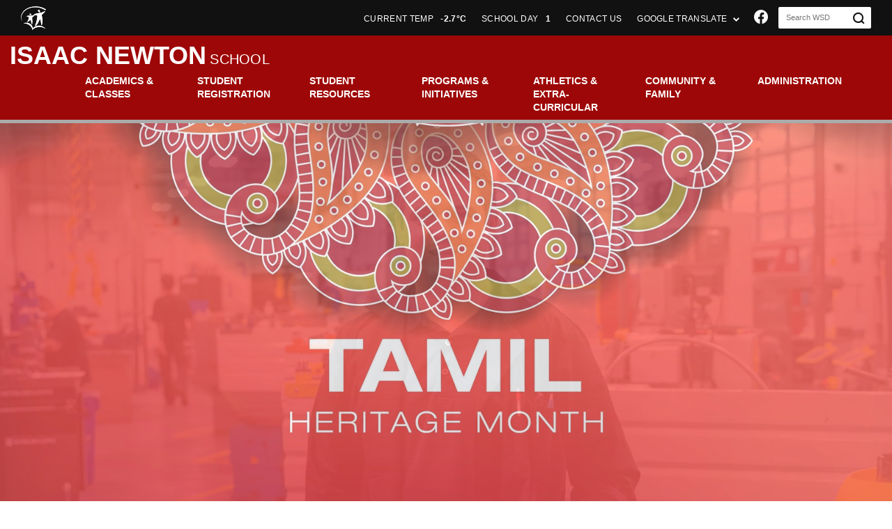

--- FILE ---
content_type: text/html;charset=utf-8
request_url: https://www.winnipegsd.ca/isaacnewton
body_size: 21804
content:
<!DOCTYPE html> <html lang="en" class="ciAn detail-sb-site dir-ltr contents"> <head> <meta charset="utf-8"> <meta name="viewport" content="width=device-width, initial-scale=1.0, shrink-to-fit=no"> <link href="https://sb45storage.blob.core.windows.net/pub/themes/Wsd/styles/a/bootstrap.min.css" rel="stylesheet" type="text/css"/> <script>var _ci = {};_ci.siteId=342;_ci.odlGrpId=529;_ci.sitePath='/isaacnewton';_ci.siteType='s';_ci.siteTitle='Isaac Newton';_ci.urlName='isaacnewton';_ci.isHome=1;_ci.api='https://cicmsapi.azurewebsites.net/wsd';_ci.cdn='https://sb45storage.blob.core.windows.net/pub/themes';</script> <script>_ci.theme = {"pb":"#9e0707","pd":"#7F0000","pl":"#E25252","sb":"#847979","sd":"#111111","sl":"#ABABAB"}</script> <style>
    #at-share-dock,#at-share-dock2{display:none !important;}
    #header .ci-top-list{margin-bottom:0;}
             
.ci-banner-slider .slick-dots{margin:0;padding:0;list-style:none}.clearfix:after{content:'';display:block;clear:both}.ellipsis{white-space:nowrap;text-overflow:ellipsis;overflow:hidden}.slick-slider{position:relative;display:block;box-sizing:border-box;-webkit-touch-callout:none;-webkit-user-select:none;-ms-user-select:none;user-select:none;-ms-touch-action:pan-y;touch-action:pan-y;-webkit-tap-highlight-color:transparent}.slick-list{position:relative;overflow:hidden;display:block;margin:0;padding:0}.slick-list:focus{outline:0}.slick-list.dragging{cursor:pointer;cursor:hand}.slick-slider .slick-list,.slick-slider .slick-track{-webkit-transform:translate3d(0,0,0);-ms-transform:translate3d(0,0,0);transform:translate3d(0,0,0)}.slick-track{position:relative;left:0;top:0;display:block}.slick-track:after,.slick-track:before{content:"";display:table}.slick-track:after{clear:both}.slick-loading .slick-track{visibility:hidden}.slick-slide{float:left;height:100%;min-height:1px;display:none}[dir=rtl] .slick-slide{float:right}.slick-slide img{display:block}.slick-slide.slick-loading img{display:none}.slick-slide.dragging img{pointer-events:none}.slick-initialized .slick-slide{display:block}.slick-loading .slick-slide{visibility:hidden}.slick-vertical .slick-slide{display:block;height:auto;border:1px solid transparent}.slick-arrow.slick-hidden{display:none}.jcf-scrollable-wrapper{box-sizing:content-box;position:relative}.jcf-scrollbar-vertical{position:absolute;cursor:default;background:0 0;width:4px;bottom:0;right:0;top:0}.jcf-scrollbar-vertical .jcf-scrollbar-dec,.jcf-scrollbar-vertical .jcf-scrollbar-inc{background:#bbb;height:0;width:0;left:0;top:0}.jcf-scrollbar-vertical .jcf-scrollbar-inc{top:auto;bottom:0}.jcf-scrollbar-vertical .jcf-scrollbar-handle{background:#767676;border-radius:5px;height:1px;width:4px}.jcf-scrollbar-horizontal{position:absolute;background:#e3e3e3;right:auto;top:auto;left:0;bottom:0;width:1px;height:4px}.jcf-scrollbar-horizontal .jcf-scrollbar-dec,.jcf-scrollbar-horizontal .jcf-scrollbar-inc{display:inline-block;vertical-align:top;overflow:hidden;background:#bbb;height:14px;width:14px}.jcf-scrollbar-horizontal .jcf-scrollbar-inc{left:auto;right:0}.jcf-scrollbar-horizontal .jcf-scrollbar-slider{display:inline-block;position:relative;height:14px}.jcf-scrollbar-horizontal .jcf-scrollbar-handle{position:absolute;background:#888;height:14px}.jcf-scrollbar.jcf-inactive .jcf-scrollbar-handle{visibility:hidden}.jcf-scrollbar.jcf-inactive .jcf-scrollbar-dec,.jcf-scrollbar.jcf-inactive .jcf-scrollbar-inc{background:#e3e3e3}.jcf-disabled{background:#ddd!important}.jcf-focus,.jcf-focus *{border-color:red!important}.ci-header-top{background:#005cab;color:#fff}@media (min-width:1024px){.ci-header-top{border-bottom:4px solid #827818}}.school-site .ci-header-top{background:#222;border:none}@media (min-width:1024px){.ci-header-top.has-logo .container-fluid{-webkit-box-pack:justify;-ms-flex-pack:justify;justify-content:space-between}}@media (min-width:1024px){.ci-header-top.has-logo .right-hold{width:96%}}@media (min-width:1366px){.ci-header-top.has-logo .right-hold{width:85%}}@media (min-width:1024px){.ci-header-top.has-logo .ci-search-form{width:133px}}@media (min-width:1366px){.ci-header-top.has-logo .ci-search-form{width:239px}}.ci-header-top .top-logo{width:179px;padding:9px 0 8px}@media (min-width:1024px) and (max-width:1365px){.ci-header-top .top-logo{width:36px}}@media (min-width:480px){.ci-header-top .container-fluid{padding:0 30px}}@media (min-width:1024px){.ci-header-top .container-fluid{display:-webkit-box;display:-ms-flexbox;display:flex;-ms-flex-wrap:wrap;flex-wrap:wrap;-webkit-box-pack:end;-ms-flex-pack:end;justify-content:flex-end}}@media (min-width:1366px){.ci-header-top .container-fluid{padding:0 32px}}.ci-header-top .right-hold{display:-webkit-box;display:-ms-flexbox;display:flex;-ms-flex-wrap:wrap;flex-wrap:wrap;-webkit-box-pack:end;-ms-flex-pack:end;justify-content:flex-end;-webkit-box-align:center;-ms-flex-align:center;align-items:center}@media (min-width:1024px){.ci-header-top .right-hold{width:100%}}.ci-header-top .ci-top-list{display:-webkit-box;display:-ms-flexbox;display:flex;-ms-flex-wrap:wrap;flex-wrap:wrap;-webkit-box-pack:end;-ms-flex-pack:end;justify-content:flex-end}@media (min-width:1024px){.ci-header-top .ci-top-list{max-width:65%}}.ci-header-top .ci-top-list>li{font-size:12px;text-transform:uppercase;letter-spacing:.32px}.ci-header-top .ci-top-list>li>a{color:#fff;display:block}@media (min-width:1024px){.ci-header-top .ci-top-list>li>a{padding:18px 11px 14px}}@media (min-width:1366px){.ci-header-top .ci-top-list>li>a{padding:18px 14px 14px}}.ci-header-top .ci-top-list>li>a:hover{background:#1d3363}.school-site .ci-header-top .ci-top-list>li>a:hover{background:#9f1f24}.ci-header-top .ci-top-list>li>a.no-link{pointer-events:none}.ci-header-top .ci-top-list>li .ci-info{font-weight:900;margin-left:7px}.ci-header-top .ci-top-list>li .icon-caret{font-size:9px;line-height:1;display:inline-block;vertical-align:middle;margin-left:5px}.ci-header-top .dropdown-toggle:after{display:none}@media (min-width:1024px){.ci-header-top .dropdown.show .drop-outer{max-height:4000px}}@media (min-width:1024px){.ci-header-top .dropdown.show .dropdown-toggle{background:#1d3363}}@media (min-width:1024px){.school-site .ci-header-top .dropdown.show .dropdown-toggle{background:#9f1f24}}@media (min-width:1024px){.ci-header-top .drop-outer{position:absolute;top:100%;left:0;right:0;overflow:hidden;max-height:0;z-index:9999;-webkit-transition:all .25s linear;transition:all .25s linear}}.ci-header-top .dropdown-menu{display:block;height:300px;width:100%;margin:0;min-width:0;padding:16px 12px 18px;box-shadow:0 3px 6px rgba(0,0,0,.16);border-color:#1d3363;-webkit-transform:translateY(0)!important;-ms-transform:translateY(0)!important;transform:translateY(0)!important;top:auto!important;bottom:100%;overflow:hidden;opacity:0;visibility:hidden;-webkit-transition:opacity .3s linear,visibility .3s linear,-webkit-transform .3s linear;transition:opacity .3s linear,visibility .3s linear,-webkit-transform .3s linear;transition:opacity .3s linear,visibility .3s linear,transform .3s linear;transition:opacity .3s linear,visibility .3s linear,transform .3s linear,-webkit-transform .3s linear}@media (min-width:1024px){.ci-header-top .dropdown-menu{-webkit-transform:translateY(-100%)!important;-ms-transform:translateY(-100%)!important;transform:translateY(-100%)!important;position:static!important;top:0!important;bottom:auto}}.ci-header-top .dropdown-menu.show{opacity:1;visibility:visible}@media (min-width:1024px){.ci-header-top .dropdown-menu.show{-webkit-transform:translateY(0)!important;-ms-transform:translateY(0)!important;transform:translateY(0)!important}}.ci-header-top .dropdown-menu .jcf-scrollable-wrapper{width:100%!important;height:100%!important}.ci-header-top .dropdown-menu .jcf-scrollbar-horizontal{display:none}.ci-header-top .dropdown-menu ul{height:100%!important;width:100%!important;overflow:auto}.ci-header-top .dropdown-menu ul li{font-size:14px;font-weight:700;padding-left:12px;padding-right:12px;text-transform:none}.ci-header-top .dropdown-menu ul li+li{border-top:1px solid #dadada;padding-top:9px;margin-top:10px}.ci-header-top .dropdown-menu ul a{color:#000}.ci-header-top .dropdown-menu ul a:hover{color:#005cab}.ci-header-top .ci-social-networks{display:-webkit-box;display:-ms-flexbox;display:flex;-ms-flex-wrap:wrap;flex-wrap:wrap;-webkit-box-align:center;-ms-flex-align:center;align-items:center}@media (min-width:1024px){.ci-header-top .ci-social-networks{max-width:170px}}@media (min-width:1366px){.ci-header-top .ci-social-networks{max-width:100%}}@media (min-width:1600px){.ci-header-top .ci-social-networks{margin-left:8px}}.ci-header-top .ci-social-networks li{font-size:20px;line-height:1;margin:5px 10px}.ci-header-top .ci-social-networks li a{color:#fff}.ci-header-top .ci-social-networks li a:hover{opacity:.6}.ci-header-top .ci-social-networks li .icon-twitter{font-size:16px}.ci-header-top .ci-search-form{width:215px;background:#fff;border-radius:2px;padding-right:35px;position:relative;margin:5px 0 5px 5px}@media (min-width:1366px){.ci-header-top .ci-search-form{width:239px}}.ci-header-top .ci-search-form input[type=search]{background:0 0;border:none;border-radius:0;font-size:11px;line-height:15px;color:#767676;height:31px;outline:0;box-shadow:none;padding:8px 11px}.ci-header-top .ci-search-form input[type=search]::-webkit-input-placeholder{color:#767676}.ci-header-top .ci-search-form input[type=search]::-moz-placeholder{opacity:1;color:#767676}.ci-header-top .ci-search-form input[type=search]:-moz-placeholder{color:#767676}.ci-header-top .ci-search-form input[type=search]:-ms-input-placeholder{color:#767676}.ci-header-top .ci-search-form input[type=search].placeholder{color:#767676}.ci-header-top .ci-search-form input[type=search]:not(:valid)~.close-icon{display:none}.ci-header-top .ci-search-form input[type=search]:valid~.icon-search{display:none}.ci-header-top .ci-search-form .close-icon{background:0 0;border:none;padding:4px;line-height:0;position:absolute;top:50%;right:10px;-webkit-transform:translateY(-50%);-ms-transform:translateY(-50%);transform:translateY(-50%);opacity:.5}.ci-header-top .ci-search-form .close-icon:focus{border:none;outline:0}.ci-header-top .ci-search-form button{background:0 0;border:none;padding:0;outline:0}.ci-header-top .ci-search-form .icon-search{color:#005cab;position:absolute;top:50%;right:10px;padding-top:1px;-webkit-transform:translateY(-50%);-ms-transform:translateY(-50%);transform:translateY(-50%);-webkit-transition:color .3s linear;transition:color .3s linear;font-size:16px;line-height:1}.school-site .ci-header-top .ci-search-form .icon-search{color:#222}input[type=search]::-ms-clear{display:none;width:0;height:0}input[type=search]::-ms-reveal{display:none;width:0;height:0}input[type=search]::-webkit-search-cancel-button,input[type=search]::-webkit-search-decoration,input[type=search]::-webkit-search-results-button,input[type=search]::-webkit-search-results-decoration{display:none}body.nav-active{overflow:hidden}.ci-header-main{background:#fff;border-bottom:1px solid #a6a6a6;position:relative;padding:9px 0;z-index:1000}@media (min-width:480px){.ci-header-main{padding:12px 0}}@media (min-width:640px){.ci-header-main{padding:18px 0}}@media (min-width:1024px){.ci-header-main{padding:22px 0}}@media (min-width:1366px){.ci-header-main{padding:22px 0;border-color:#a6a6a6}}.school-site .ci-header-main{background:#c2202b;border-bottom:5px solid #ffbf00;padding:6px 0}@media (min-width:480px){.school-site .ci-header-main{padding:11px 0}}@media (min-width:640px){.school-site .ci-header-main{padding:15px 0}}@media (min-width:1024px){.school-site .ci-header-main{padding:26px 0}}@media (min-width:1366px){.school-site .ci-header-main{padding:20px 0}}.ci-header-main:after{content:'';background:url(https://sb45storage.blob.core.windows.net/pub/themes/Wsd/images/wave-texture.png) no-repeat 0 0;background-size:287px 100%;width:287px;height:100%;position:absolute;top:50%;right:0;z-index:-1;-webkit-transform:translateY(-50%);-ms-transform:translateY(-50%);transform:translateY(-50%)}@media (min-width:480px){.ci-header-main:after{background-size:430px 100%;width:430px}}@media (min-width:640px){.ci-header-main:after{background-size:569px 100%;width:569px}}@media (min-width:1024px){.ci-header-main:after{background-size:659px 100%;width:659px}}@media (min-width:1366px){.ci-header-main:after{background-size:668px 100%;width:668px}}.school-site .ci-header-main:after{display:none}@media (min-width:480px){.ci-header-main .container-fluid{padding:0 32px}}@media (min-width:1366px){.ci-header-main .container-fluid{display:-webkit-box;display:-ms-flexbox;display:flex;-ms-flex-wrap:wrap;flex-wrap:wrap;-webkit-box-pack:justify;-ms-flex-pack:justify;justify-content:space-between;-webkit-box-align:center;-ms-flex-align:center;align-items:center}}.ci-header-main .logo{width:175px}@media (min-width:480px){.ci-header-main .logo{width:284px}}@media (min-width:640px){.ci-header-main .logo{width:358px}}@media (min-width:1024px){.ci-header-main .logo{width:393px}}@media (min-width:1366px){.ci-header-main .logo{width:310px}}@media (min-width:1600px){.ci-header-main .logo{width:393px}}.ci-header-main .logo-wrap{width:300px;display:-webkit-box;display:-ms-flexbox;display:flex;-ms-flex-wrap:wrap;flex-wrap:wrap;margin-bottom:-20px}@media (min-width:480px){.ci-header-main .logo-wrap{width:400px;margin-bottom:-24px}}@media (min-width:640px){.ci-header-main .logo-wrap{width:450px;margin-bottom:-34px}}@media (min-width:1024px){.ci-header-main .logo-wrap{width:1000px;margin-bottom:-52px}}@media (min-width:1366px){.ci-header-main .logo-wrap{width:460px;margin-bottom:-50px}}@media (min-width:1600px){.ci-header-main .logo-wrap{width:480px;margin-bottom:-50px}}.ci-header-main .logo-wrap .logo{width:68px}@media (min-width:480px){.ci-header-main .logo-wrap .logo{width:93px}}@media (min-width:640px){.ci-header-main .logo-wrap .logo{width:125px}}@media (min-width:1024px){.ci-header-main .logo-wrap .logo{width:140px}}@media (min-width:1366px){.ci-header-main .logo-wrap .logo{width:160px}}.ci-header-main .logo-wrap .logo-name{line-height:1;text-transform:uppercase;padding:10px 0 20px 12px;-webkit-box-flex:1;-ms-flex:1;flex:1}@media (min-width:480px){.ci-header-main .logo-wrap .logo-name{line-height:1.1;padding:12px 0 25px 21px}}@media (min-width:640px){.ci-header-main .logo-wrap .logo-name{padding:15px 0 30px 25px}}@media (min-width:1024px){.ci-header-main .logo-wrap .logo-name{padding:13px 0 40px 29px}}@media (min-width:1366px){.ci-header-main .logo-wrap .logo-name{padding:20px 0 55px 18px}}.ci-header-main .logo-wrap .logo-name a{color:#fff}.ci-header-main .logo-wrap .main{display:block;font-weight:700;font-size:19px;letter-spacing:.1px}@media (min-width:480px){.ci-header-main .logo-wrap .main{font-size:27px}}@media (min-width:640px){.ci-header-main .logo-wrap .main{font-size:36px}}@media (min-width:1366px){.ci-header-main .logo-wrap .main{font-size:22px}}@media (min-width:1600px){.ci-header-main .logo-wrap .main{font-size:36px}}.ci-header-main .logo-wrap .sub{display:block;font-size:10px}@media (min-width:480px){.ci-header-main .logo-wrap .sub{font-size:15px;letter-spacing:.6px}}@media (min-width:640px){.ci-header-main .logo-wrap .sub{font-size:20px;letter-spacing:.3px}}.fixed-position{width:100%}@media (min-width:1024px) and (max-width:1365px){.fixed-position .nav-drop .inner-wrap{height:calc(100vh - 136px)}}@media (min-width:1024px){.desktop-burger .fixed-position .nav-drop .inner-wrap{height:calc(100vh - 136px)}}.school-site .fixed-position .nav-drop .inner-wrap{height:calc(100vh - 100px)}@media (min-width:480px){.school-site .fixed-position .nav-drop .inner-wrap{height:calc(100vh - 140px)}}@media (min-width:640px){.school-site .fixed-position .nav-drop .inner-wrap{height:calc(100vh - 180px)}}@media (min-width:1024px){.school-site .fixed-position .nav-drop .inner-wrap{height:calc(100vh - 200px)}}@media (min-width:1024px){.school-site .fixed-position .nav-drop .inner-wrap{height:auto}}@media (min-width:1024px){.fixed-position .nav-drop .ci-header-top .ci-top-list{max-width:100%}}@media (min-width:1024px) and (max-width:1365px){.fixed-position .nav-drop .ci-header-top .drop-outer{position:static;max-height:100%;overflow:visible}}@media (min-width:1024px) and (max-width:1365px){.fixed-position .nav-drop .ci-header-top .dropdown-menu{-webkit-transform:none!important;-ms-transform:none!important;transform:none!important;position:absolute!important;top:auto!important;bottom:100%}}.fake-nav{white-space:nowrap;height:1px;position:absolute;right:0;top:0;pointer-events:none;opacity:0}.nav-drop{position:absolute;top:100%;right:-320px;z-index:999;background:#005cab;width:320px;margin-top:1px;-webkit-transition:right .3s linear;transition:right .3s linear;opacity:0}@media (min-width:1024px){.nav-drop{position:static;display:block;background:0 0;width:100%;margin:0}}@media (min-width:1024px){.desktop-burger .nav-drop{position:absolute;width:320px;background:#fff}}.school-site .nav-drop{margin-top:5px;background:#fff}@media (min-width:1024px){.school-site .nav-drop{margin:0;background:0 0}}.nav-ready .nav-drop{opacity:1}.nav-active .nav-drop{right:0}.nav-drop .inner-wrap{height:calc(100vh - 59px);overflow:auto}@media (min-width:480px){.nav-drop .inner-wrap{height:calc(100vh - 90px)}}@media (min-width:640px){.nav-drop .inner-wrap{height:calc(100vh - 119px)}}@media (min-width:1024px){.nav-drop .inner-wrap{height:calc(100vh - 190px)}}@media (min-width:1024px){.nav-drop .inner-wrap{height:auto;overflow:visible}}@media (min-width:1024px){.desktop-burger .nav-drop .inner-wrap{height:calc(100vh - 190px);overflow:auto}}.school-site .nav-drop .inner-wrap{height:calc(100vh - 140px)}@media (min-width:480px){.school-site .nav-drop .inner-wrap{height:calc(100vh - 190px)}}@media (min-width:640px){.school-site .nav-drop .inner-wrap{height:calc(100vh - 240px)}}@media (min-width:1024px){.school-site .nav-drop .inner-wrap{height:calc(100vh - 195px)}}@media (min-width:1024px){.school-site .nav-drop .inner-wrap{height:auto}}.nav-drop .ci-header-top{padding:20px 0}@media (min-width:1024px){.nav-drop .ci-header-top{display:none}}.nav-drop .ci-header-top .container-fluid{display:block}.nav-drop .ci-header-top .ci-search-form{margin:0 0 11px;width:100%}.nav-drop .ci-header-top .ci-top-list{-webkit-box-pack:start;-ms-flex-pack:start;justify-content:flex-start;margin:0 -16px 13px}@media (min-width:1024px){.nav-drop .ci-header-top .ci-top-list{width:auto}}.nav-drop .ci-header-top .ci-top-list>li{padding:0 16px;margin-bottom:6px;letter-spacing:0}@media (min-width:1024px){.nav-drop .ci-header-top .ci-top-list>li>a{padding:0}}.nav-drop .ci-header-top .ci-top-list>li>a:hover{background:0 0;opacity:.6}.nav-drop .ci-header-top .ci-social-networks{margin-left:5px}.nav-drop .ci-header-top .ci-social-networks li{margin:0 21px 0 0}.nav-mask.parent-active .nav-list>li:not(.current-active){display:none!important}@media (min-width:1024px){.school-site #nav{width:calc(100% - 480px)}}@media (min-width:1600px){.school-site #nav{width:calc(100% - 480px)}}@media (min-width:1024px){.desktop-burger #nav{width:auto}}@media (min-width:1024px){.desktop-burger .school-site .nav-drop{margin-top:5px;background:#fff}}@media (min-width:1024px){.desktop-burger .school-site .nav-drop .inner-wrap{height:calc(100vh - 195px)}}@media (min-width:1024px){.desktop-burger .school-site .fixed-position .nav-drop .inner-wrap{height:calc(100vh - 145px)}}@media (min-width:1024px){.desktop-burger .school-site .nav-list>li>a{padding:31px 45px 31px 20px;border-radius:0;display:block;min-height:0;color:#3c3c3c}}@media (min-width:1024px){.desktop-burger .school-site .nav-list>li>a:hover{color:#fff}}@media (min-width:1024px){.desktop-burger .school-site .nav-list>li+li{margin-left:0}}@media (min-width:1024px){.desktop-burger .school-site .nav-list>li.current-active>.has-drop-down-a{display:none}}.nav-list{background:#fff}@media (min-width:1024px){.nav-list{display:-webkit-box;display:-ms-flexbox;display:flex;-ms-flex-wrap:wrap;flex-wrap:wrap;-webkit-box-pack:end;-ms-flex-pack:end;justify-content:flex-end;background:0 0}}@media (min-width:1024px){.desktop-burger .nav-list{display:block}}.nav-list>li{font-size:20px;line-height:1.4;font-weight:700}@media (min-width:1024px){.nav-list>li{font-size:16px;text-transform:uppercase;position:relative;display:-webkit-box;display:-ms-flexbox;display:flex;-ms-flex-wrap:wrap;flex-wrap:wrap}}@media (min-width:1600px){.nav-list>li{font-size:18px;line-height:1.11}}@media (min-width:1024px){.desktop-burger .nav-list>li{font-size:20px;text-transform:none;display:block}}.nav-list>li+li{border-top:1px solid #e2e2e2}@media (min-width:1024px){.nav-list>li+li{border:none}}@media (min-width:1600px){.nav-list>li+li{margin-left:2px}}.nav-list>li+li.current-active{border-top:none}@media (min-width:1024px){.desktop-burger .nav-list>li+li{border-top:1px solid #e2e2e2;margin-left:0}}@media (min-width:1024px){.school-site .nav-list>li+li{margin-left:2px;font-size:14px}}@media (min-width:1600px){.school-site .nav-list>li+li{margin-left:15px;max-width:120px}}@media (min-width:1800px){.school-site .nav-list>li+li{margin-left:15px;max-width:150px;font-size:16px}}@media (min-width:1920px){.school-site .nav-list>li+li{margin-left:15px;max-width:180px;font-size:18px}}.nav-list>li>a{color:#3c3c3c;padding:31px 45px 31px 20px;display:block;position:relative}@media (min-width:1024px){.nav-list>li>a{padding:10px 10px;border-radius:2px;min-height:60px;display:-webkit-box;display:-ms-flexbox;display:flex;-ms-flex-wrap:wrap;flex-wrap:wrap;-webkit-box-align:center;-ms-flex-align:center;align-items:center}}@media (min-width:1800px){.nav-list>li>a{padding:10px 21px}}@media (min-width:1024px){.desktop-burger .nav-list>li>a{padding:31px 45px 31px 20px;border-radius:0;display:block;min-height:0}}@media (min-width:1024px){.school-site .nav-list>li>a{color:#fff;padding:10px 12px}}@media (min-width:1800px){.school-site .nav-list>li>a{padding:10px 12px}}@media (min-width:1920px){.school-site .nav-list>li>a{padding:10px 24px}}.nav-list>li>a br{display:none}@media (min-width:1024px){.nav-list>li>a br{display:block}}@media (min-width:1024px){.desktop-burger .nav-list>li>a br{display:none}}.nav-list>li>a:hover{background:#1d3363;color:#fff}.school-site .nav-list>li>a:hover{background:#222}.nav-list>li>a:hover .ico{color:#fff}.nav-list>li>a .ico{font-size:27px;line-height:1;position:absolute;top:50%;right:20px;-webkit-transform:translateY(-50%);-ms-transform:translateY(-50%);transform:translateY(-50%);color:#666;display:none}.nav-list>li>a.has-drop-down-a .ico{display:block}@media (min-width:1024px){.nav-list>li>a.has-drop-down-a .ico{display:none}}@media (min-width:1024px){.desktop-burger .nav-list>li>a.has-drop-down-a .ico{display:block}}.nav-list>li.current-active>.has-drop-down-a{display:none}.nav-list>li.current-active .dropmenu{display:block}@media (min-width:1024px){.desktop-burger .nav-list>li.current-active .dropmenu{display:block}}.nav-list>li.drop-active>a{background:#1d3363;color:#fff}.school-site .nav-list>li.drop-active>a{background:#222}@media (min-width:1024px){.nav-list>li.drop-active .dropmenu{opacity:1;visibility:visible}}.nav-list>li .dropmenu{display:none}@media (min-width:1024px){.nav-list>li .dropmenu{display:-webkit-box;display:-ms-flexbox;display:flex;-ms-flex-wrap:wrap;flex-wrap:wrap;position:absolute;top:100%;right:0;min-width:272px;background:#fff;border:1px solid #1d3363;opacity:0;visibility:hidden;margin-top:5px;-webkit-transition:opacity .3s linear,visibility .3s linear;transition:opacity .3s linear,visibility .3s linear;z-index: 1001;}}@media (min-width:1024px){.desktop-burger .nav-list>li .dropmenu{display:none;position:static;width:auto;background:0 0;border:none;opacity:1;visibility:visible;margin-top:0}}@media (min-width:1024px){.nav-list>li .dropmenu.drop-lg{width:476px}}@media (min-width:1600px){.nav-list>li .dropmenu.drop-lg{width:540px}}@media (min-width:1024px){.nav-list>li .dropmenu.drop-lg .sec-lvl{padding:20px 0 24px}}@media (min-width:1024px){.nav-list>li .dropmenu.drop-lg .sec-lvl>li{padding:0 25px}}.nav-list>li .dropmenu .go-back{display:block;padding:31px 48px;background:#005cab;color:#fff;position:relative}@media (min-width:1024px){.nav-list>li .dropmenu .go-back{display:none}}@media (min-width:1024px){.desktop-burger .nav-list>li .dropmenu .go-back{display:block}}.school-site .nav-list>li .dropmenu .go-back{background:#c2202b}.nav-list>li .dropmenu .go-back .ico{font-size:27px;line-height:1;position:absolute;top:50%;left:16px;-webkit-transform:translateY(-50%);-ms-transform:translateY(-50%);transform:translateY(-50%)}@media (min-width:1024px){.sec-lvl{padding:20px 0 16px;-ms-flex-preferred-size:0;flex-basis:0;-webkit-box-flex:1;-ms-flex-positive:1;flex-grow:1;min-width:0;max-width:100%}}@media (min-width:1024px){.desktop-burger .sec-lvl{padding:0}}.sec-lvl>li{border-top:1px solid #e2e2e2}@media (min-width:1024px){.sec-lvl>li{border:none;text-transform:none;font-size:16px;line-height:1.13;position:relative;padding:0 18px}}@media (min-width:1024px){.desktop-burger .sec-lvl>li{border-top:1px solid #e2e2e2;font-size:20px;line-height:1.4;padding:0}}@media (min-width:1024px){.sec-lvl>li+li{margin-top:17px}}@media (min-width:1024px){.desktop-burger .sec-lvl>li+li{margin-top:0}}.sec-lvl>li.active>a{background:#f4f4f4}.sec-lvl>li.active>a .inner-opener{-webkit-transform:translateY(-50%) rotate(90deg);-ms-transform:translateY(-50%) rotate(90deg);transform:translateY(-50%) rotate(90deg)}@media (min-width:1024px){.sec-lvl>li:hover .inner-dropmenu{opacity:1;visibility:visible}}.sec-lvl>li>a{display:block;padding:31px 60px 31px 48px;color:#333;position:relative}@media (min-width:1024px){.sec-lvl>li>a{padding:0;display:inline}}@media (min-width:1024px){.desktop-burger .sec-lvl>li>a{display:block;padding:31px 60px 31px 48px}}.sec-lvl>li>a .inner-opener{font-size:27px;line-height:1;position:absolute;top:50%;right:20px;-webkit-transform:translateY(-50%);-ms-transform:translateY(-50%);transform:translateY(-50%);color:#666;display:none;-webkit-transition:-webkit-transform .2s linear;transition:-webkit-transform .2s linear;transition:transform .2s linear;transition:transform .2s linear,-webkit-transform .2s linear}.sec-lvl>li>a.has-drop-down-a .inner-opener{display:block}@media (min-width:1024px){.sec-lvl>li>a.has-drop-down-a .inner-opener{display:none}}@media (min-width:1024px){.desktop-burger .sec-lvl>li>a.has-drop-down-a .inner-opener{display:block}}.sec-lvl>li>a:hover{background:#f4f4f4}@media (min-width:1024px){.sec-lvl>li>a:hover{background:0 0;color:#005cab}}@media (min-width:1024px){.desktop-burger .sec-lvl>li>a:hover{background:#f4f4f4;color:#333}}@media (min-width:1024px){.school-site .sec-lvl>li>a:hover{color:#c2202b}}@media (min-width:1024px){body:not(.desktop-burger) .inner-dropmenu{top:-10px!important;right:100%!important;left:auto!important;width:230px!important;background:#fff;border:1px solid #1d3363;opacity:0;visibility:hidden;-webkit-transition:opacity .3s linear,visibility .3s linear;transition:opacity .3s linear,visibility .3s linear}}@media (min-width:1024px){.inner-dropmenu ul{padding:20px 0 16px}}@media (min-width:1024px){.desktop-burger .inner-dropmenu ul{padding:0}}@media (min-width:1024px){.inner-dropmenu ul>li{padding:0 18px}}@media (min-width:1024px){.desktop-burger .inner-dropmenu ul>li{padding:0}}@media (min-width:1024px){.inner-dropmenu ul>li+li{margin-top:17px}}@media (min-width:1024px){.desktop-burger .inner-dropmenu ul>li+li{margin-top:0}}.inner-dropmenu ul>li a{display:block;padding:18px 48px;color:#333}@media (min-width:1024px){.inner-dropmenu ul>li a{padding:0;display:inline}}.desktop-burger .inner-dropmenu ul>li a{padding:18px 48px;display:block}.inner-dropmenu ul>li a:hover{background:#f4f4f4}@media (min-width:1024px){.inner-dropmenu ul>li a:hover{background:0 0;color:#005cab}}@media (min-width:1024px){.desktop-burger .inner-dropmenu ul>li a:hover{background:#f4f4f4;color:#333}}.nav-opener{position:absolute;top:50%;right:20px;width:50px;height:40px;text-indent:-9999px;overflow:hidden;background:#005cab;border-radius:3px;border:1px solid #005cab;-webkit-transform:translateY(-50%);-ms-transform:translateY(-50%);transform:translateY(-50%)}@media (min-width:480px){.nav-opener{right:32px}}@media (min-width:640px){.nav-opener{font-size:18px;line-height:1.2;font-weight:700;text-indent:0;text-transform:uppercase;color:#fff;width:139px;height:51px}}@media (min-width:1024px){.nav-opener{display:none}}.school-site .nav-opener{background:#222;border:1px solid #222;color:#fff}@media (min-width:1024px){.desktop-burger .nav-opener{display:block}}.nav-opener:focus{outline:0;box-shadow:none}.nav-active .nav-opener{background:#fff;color:#005cab}.nav-active .nav-opener:hover{color:#005cab}.nav-opener em{display:none}@media (min-width:640px){.nav-opener em{display:block;font-style:normal;position:absolute;top:50%;left:20px;-webkit-transform:translateY(-50%);-ms-transform:translateY(-50%);transform:translateY(-50%)}}.nav-opener span,.nav-opener:after,.nav-opener:before{background:#fff;position:absolute;top:18px;right:9px;height:3px;border-radius:2px;width:30px;-webkit-transition:all .35s ease;transition:all .35s ease}@media (min-width:640px){.nav-opener span,.nav-opener:after,.nav-opener:before{top:23px}}.nav-opener:after,.nav-opener:before{content:'';top:10px}@media (min-width:640px){.nav-opener:after,.nav-opener:before{top:15px}}.nav-opener:after{top:26px}@media (min-width:640px){.nav-opener:after{top:31px}}.nav-opener:hover{color:#fff;opacity:.8}.nav-active .nav-opener span{opacity:0}.nav-active .nav-opener:after,.nav-active .nav-opener:before{-webkit-transform:rotate(45deg);-ms-transform:rotate(45deg);transform:rotate(45deg);top:18px;right:9px;height:3px;background:#005cab}@media (min-width:640px){.nav-active .nav-opener:after,.nav-active .nav-opener:before{top:23px}}.nav-active .nav-opener:after{-webkit-transform:rotate(-45deg);-ms-transform:rotate(-45deg);transform:rotate(-45deg)}.nav-active .school-site .nav-opener{color:#222}.nav-active .school-site .nav-opener:after,.nav-active .school-site .nav-opener:before{background:#222}.ci-banner-slider{position:relative}.ci-banner-slider .slick-slider:not(.slick-initialized){max-height:385px;overflow:hidden;visibility:hidden}@media (min-width:480px){.ci-banner-slider .slick-slider:not(.slick-initialized){max-height:474px}}@media (min-width:640px){.ci-banner-slider .slick-slider:not(.slick-initialized){max-height:588px}}@media (min-width:1024px){.ci-banner-slider .slick-slider:not(.slick-initialized){max-height:802px}}@media (min-width:1366px){.ci-banner-slider .slick-slider:not(.slick-initialized){max-height:700px}}.ci-banner-slider .bg-stretch{height:181px}@media (min-width:480px){.ci-banner-slider .bg-stretch{height:267px}}@media (min-width:640px){.ci-banner-slider .bg-stretch{height:360px}}@media (min-width:1024px){.ci-banner-slider .bg-stretch{height:574px}}@media (min-width:1366px){.ci-banner-slider .bg-stretch{height:auto;position:absolute;top:0;left:0;right:0;bottom:0}}@media (min-width:1366px){.ci-banner-slider .slick-slide>.bg-stretch{filter:blur(22px)}}.ci-banner-slider .container{padding:0}@media (min-width:1366px){.ci-banner-slider .container{padding:0 20px}}@media (min-width:1366px){.ci-banner-slider .ci-content-holder{display:-webkit-box;display:-ms-flexbox;display:flex;-ms-flex-wrap:wrap;flex-wrap:wrap;position:relative}}@media (min-width:1366px){.ci-banner-slider .img-holder{position:relative;height:700px;-webkit-box-flex:1;-ms-flex:1;flex:1}}.ci-banner-slider .ci-slider-holder{background:#1d3363;padding:18px 20px 95px;color:#fff;min-height:195px}@media (min-width:480px){.ci-banner-slider .ci-slider-holder{padding:18px 32px 120px;min-height:196px}}@media (min-width:640px){.ci-banner-slider .ci-slider-holder{min-height:228px}}@media (min-width:1024px){.ci-banner-slider .ci-slider-holder{min-height:210px}}@media (min-width:1366px){.ci-banner-slider .ci-slider-holder{width:410px;min-height:0;padding-top:101px;padding-bottom:180px}}.school-site .ci-banner-slider .ci-slider-holder{background:rgba(42,38,39,.9)}@media (min-width:1366px){.school-site .ci-banner-slider .ci-slider-holder{background:rgba(34,34,34,.9)}}.ci-banner-slider .ci-slider-holder .title{font-size:20px;line-height:1.2;font-weight:700}@media (min-width:640px){.ci-banner-slider .ci-slider-holder .title{font-size:30px;line-height:1.13}}@media (min-width:1024px){.ci-banner-slider .ci-slider-holder .title{letter-spacing:.3px}}@media (min-width:1366px){.ci-banner-slider .ci-slider-holder .title{line-height:1.6}}.ci-banner-slider .ci-slider-holder .title a{color:#fff}.ci-banner-slider .ci-slider-holder .title a:hover{text-decoration:underline}.ci-banner-slider .ci-slider-holder .title a:hover .ellip-line{text-decoration:underline}@media (min-width:1366px){.ci-banner-slider .ci-slider-holder .title .ellip{display:inline}}@media (min-width:1366px){.ci-banner-slider .ci-slider-holder .title .ellip-line{white-space:normal;display:inline}}.ci-banner-slider .ci-slider-controls{position:absolute;bottom:59px;left:0;right:0}@media (min-width:480px){.ci-banner-slider .ci-slider-controls{bottom:74px}}@media (min-width:1366px){.ci-banner-slider .ci-slider-controls{bottom:130px}}.ci-banner-slider .ci-slider-controls .container{display:-webkit-box;display:-ms-flexbox;display:flex;-ms-flex-wrap:wrap;flex-wrap:wrap;-webkit-box-pack:center;-ms-flex-pack:center;justify-content:center}@media (min-width:1366px){.ci-banner-slider .ci-slider-controls .container{-webkit-box-pack:end;-ms-flex-pack:end;justify-content:flex-end}}.ci-banner-slider .ci-slider-controls .frame{position:relative;display:-webkit-box;display:-ms-flexbox;display:flex;-ms-flex-wrap:wrap;flex-wrap:wrap;-webkit-box-pack:center;-ms-flex-pack:center;justify-content:center}@media (min-width:1366px){.ci-banner-slider .ci-slider-controls .frame{width:410px}}.ci-banner-slider .ci-slider-controls .slider-nav{position:relative}.ci-banner-slider .slick-arrow{position:absolute;top:-4px;left:0;font-size:24px;line-height:1;color:#fff;background:0 0;border:none;padding:0;-webkit-transition:opacity .3s linear;transition:opacity .3s linear}@media (min-width:480px){.ci-banner-slider .slick-arrow{font-size:30px;top:-8px}}.ci-banner-slider .slick-arrow.slick-next{left:auto;right:0}.ci-banner-slider .slick-arrow:hover{opacity:.6}.ci-banner-slider .slick-dots{display:-webkit-box;display:-ms-flexbox;display:flex;-ms-flex-wrap:wrap;flex-wrap:wrap;-webkit-box-pack:center;-ms-flex-pack:center;justify-content:center;padding:0 34px}@media (min-width:480px){.ci-banner-slider .slick-dots{padding:0 40px}}@media (min-width:1366px){.ci-banner-slider .slick-dots{padding:0 44px}}.ci-banner-slider .slick-dots li{padding:0 5px;margin-bottom:10px;line-height:0}@media (min-width:480px){.ci-banner-slider .slick-dots li{padding:0 8px}}@media (min-width:640px){.ci-banner-slider .slick-dots li{padding:0 6px}}.ci-banner-slider .slick-dots .slick-active button{opacity:1}.ci-banner-slider .slick-dots button{width:14px;height:14px;border-radius:100%;background:#fff;border:none;text-indent:-9999px;overflow:hidden;opacity:.3;padding:0;line-height:0}@media (min-width:640px){.ci-banner-slider .slick-dots button{width:17px;height:17px}}.ci-banner-slider .svg-container{width:100%;height:0;position:absolute;left:0;top:100%;padding-top:13%;margin-top:-12vw}@media (min-width:1024px){.ci-banner-slider .svg-container{padding-top:5%;margin-top:-4.2vw}}.ci-banner-slider .svg-container svg{position:absolute;top:0;left:0}.breadcrumb-holder{background:#1d3363;position:relative}.school-site .breadcrumb-holder{background:#222}.breadcrumb-holder .container{max-width:1240px}@media (min-width:480px){.breadcrumb-holder .container{display:-webkit-box;display:-ms-flexbox;display:flex;-ms-flex-wrap:wrap;flex-wrap:wrap;-webkit-box-pack:justify;-ms-flex-pack:justify;justify-content:space-between}}.breadcrumb-holder .rs-wrap{position:absolute;top:14px;right:20px;padding:0}@media (min-width:480px){.breadcrumb-holder .rs-wrap{right:32px}}.breadcrumb-holder .rs-wrap .rsbtn{display:-webkit-box;display:-ms-flexbox;display:flex}.breadcrumb-holder .breadcrumb{padding:17px 0 3px}@media (min-width:480px){.breadcrumb-holder .breadcrumb{width:68%;padding:20px 0 14px}}@media (min-width:640px){.breadcrumb-holder .breadcrumb{padding:20px 0 14px;width:90%}}@media (min-width:1366px){.breadcrumb-holder .breadcrumb{padding-left:13px;width:100%}}.breadcrumb-holder .breadcrumb-item{font-weight:700;position:relative;margin-bottom:11px;margin-right:34px;font-size:16px;line-height:1.28}@media (min-width:480px){.breadcrumb-holder .breadcrumb-item{margin-bottom:6px}}@media (min-width:640px){.breadcrumb-holder .breadcrumb-item{font-size:17px;margin-right:27px}}.breadcrumb-holder .breadcrumb-item:before{display:none}.breadcrumb-holder .breadcrumb-item span{position:relative}.breadcrumb-holder .breadcrumb-item span:after{content:'\e900';font-family:icomoon;font-size:10px;line-height:1;position:absolute;top:50%;right:-22px;-webkit-transform:translateY(-50%);-ms-transform:translateY(-50%);transform:translateY(-50%);color:#fff;pointer-events:none}@media (min-width:640px){.breadcrumb-holder .breadcrumb-item span:after{right:-18px}}@media (min-width:1024px){.breadcrumb-holder .breadcrumb-item span:after{right:-16px}}.breadcrumb-holder .breadcrumb-item+.breadcrumb-item{padding:0}.breadcrumb-holder .breadcrumb-item:first-child{width:100%}@media (min-width:480px){.breadcrumb-holder .breadcrumb-item:first-child{width:auto}}.breadcrumb-holder .breadcrumb-item:last-child{padding-right:0;margin-right:0}.breadcrumb-holder .breadcrumb-item:last-child span{padding:0;margin:0}.breadcrumb-holder .breadcrumb-item:last-child span:after{display:none}.breadcrumb-holder .breadcrumb-item a{color:#fff}.breadcrumb-holder .breadcrumb-item a:hover{color:#7b9adc}.school-site .breadcrumb-holder .breadcrumb-item a:hover{color:#e00}.ci-article-section .container{max-width:1240px}.article-holder{line-height:1.67;padding-top:24px}@media (min-width:480px){.article-holder{padding-top:30px}}@media (min-width:640px){.article-holder{padding-top:42px}}@media (min-width:1366px){.article-holder{padding-top:49px;padding-bottom:40px}}.article-holder .top-area{margin-bottom:32px}@media (min-width:480px){.article-holder .top-area{margin-bottom:28px}}@media (min-width:1024px){.article-holder .top-area{margin-bottom:22px}}@media (min-width:1366px){.article-holder .top-area{margin-bottom:25px}}@media (min-width:1024px){.article-holder .top-area p{margin-bottom:15px}}.article-holder .head-hold{margin-bottom:20px}@media (min-width:640px){.article-holder .head-hold{margin-bottom:16px}}@media (min-width:1024px){.article-holder .head-hold{margin-bottom:20px}}@media (min-width:1366px){.article-holder .head-hold{margin-bottom:25px}}.article-holder .head-hold .tag,.article-holder .head-hold time{font-size:15px}.article-holder .head-hold .tag{font-weight:600;text-transform:uppercase;color:#827818;letter-spacing:1.5px;margin-bottom:-4px}@media (min-width:1366px){.article-holder .head-hold .tag{letter-spacing:.15px}}.school-site .article-holder .head-hold .tag{color:#000}.article-holder .head-hold time{color:#767676}.article-holder h1{font-size:40px;line-height:1.15;margin-bottom:6px;text-transform:uppercase}@media (min-width:480px){.article-holder h1{margin-bottom:12px}}@media (min-width:640px){.article-holder h1{padding-right:10px}}@media (min-width:1024px){.article-holder h1{margin-bottom:14px}}@media (min-width:1366px){.article-holder h1{font-size:38px;margin-bottom:10px}}.article-holder .img-holder{margin-bottom:16px}@media (min-width:480px){.article-holder .img-holder{margin-bottom:17px}}@media (min-width:640px){.article-holder .img-holder{margin-bottom:27px}}@media (min-width:1024px){.article-holder .img-holder{margin-bottom:26px}}@media (min-width:1366px){.article-holder .img-holder{margin-bottom:31px}}.article-holder .h4{font-size:24px;line-height:1.25;font-weight:400;letter-spacing:.24px;margin-bottom:24px}@media (min-width:480px){.article-holder .h4{margin-bottom:21px}}@media (min-width:1024px){.article-holder .h4{margin-bottom:26px}}.article-holder p{margin-bottom:28px}.article-holder h2{margin-bottom:22px}@media (min-width:480px){.article-holder h2{margin-bottom:26px}}@media (min-width:640px){.article-holder h2{margin-bottom:33px}}@media (min-width:1366px){.article-holder h2{margin-bottom:31px}}.article-holder .student-area{margin-bottom:20px}@media (min-width:1366px){.article-holder .student-area{margin-bottom:57px}}.article-holder .student-area .holder{margin-bottom:37px;padding-bottom:21px;position:relative}@media (min-width:480px){.article-holder .student-area .holder{margin-bottom:12px;padding-bottom:15px}}@media (min-width:640px){.article-holder .student-area .holder{padding-bottom:4px;margin-bottom:5px}}@media (min-width:1024px){.article-holder .student-area .holder{margin-bottom:12px;padding-bottom:12px}}@media (min-width:1366px){.article-holder .student-area .holder{padding-bottom:1px;margin-bottom:39px}}.article-holder .student-area .holder:before{content:'';border-bottom:1px solid #dadada;position:absolute;bottom:11px;left:0;right:0}@media (min-width:480px){.article-holder .student-area .holder:before{bottom:17px}}@media (min-width:640px){.article-holder .student-area .holder:before{bottom:11px}}@media (min-width:1024px){.article-holder .student-area .holder:before{bottom:4px}}@media (min-width:1366px){.article-holder .student-area .holder:before{bottom:0}}.article-holder .student-area .img-holder{margin-bottom:15px;width:278px}@media (min-width:480px){.article-holder .student-area .img-holder{width:165px;float:left;margin-right:14px;margin-bottom:0}}@media (min-width:640px){.article-holder .student-area .img-holder{margin-right:24px;width:176px}}@media (min-width:1024px){.article-holder .student-area .img-holder{width:222px}}@media (min-width:1366px){.article-holder .student-area .img-holder{width:200px;margin-right:26px}}.article-holder .student-area .img-holder img{width:100%}.article-holder .student-area .img-holder .img-label{padding-top:7px;display:block;text-align:center;font-size:12px;color:#666}@media (min-width:480px){.article-holder .student-area .desc-holder{padding-top:9px}}@media (min-width:640px){.article-holder .student-area .desc-holder{padding-top:11px}}@media (min-width:1024px){.article-holder .student-area .desc-holder{overflow:hidden;padding-top:20px}}@media (min-width:1366px){.article-holder .student-area .desc-holder{padding-top:12px;overflow:visible}}.article-holder .student-area .desc-holder h3{margin-bottom:14px}.article-holder .student-area .ps-hold{margin-top:-27px}@media (min-width:480px){.article-holder .student-area .ps-hold{margin-top:-7px}}@media (min-width:640px){.article-holder .student-area .ps-hold{margin-top:12px}}@media (min-width:1024px){.article-holder .student-area .ps-hold{margin-top:18px}}@media (min-width:1366px){.article-holder .student-area .ps-hold{margin-top:-17px}}.article-holder .img-list{margin-bottom:34px}@media (min-width:480px){.article-holder .img-list{display:-webkit-box;display:-ms-flexbox;display:flex;-ms-flex-wrap:wrap;flex-wrap:wrap;margin:0 -7px 12px}}@media (min-width:640px){.article-holder .img-list{padding-top:6px;margin:0 -10px -2px}}@media (min-width:1024px){.article-holder .img-list{margin:0 -11px 2px;padding-top:0}}@media (min-width:1366px){.article-holder .img-list{margin:0 -15px 21px}}@media (min-width:480px){.article-holder .img-list li{width:50%;padding:0 7px}}@media (min-width:640px){.article-holder .img-list li{padding:0 10px}}@media (min-width:1024px){.article-holder .img-list li{width:33.33%;padding:0 11px}}@media (min-width:1366px){.article-holder .img-list li{width:25%;padding:0 15px}}.article-holder .img-list a:hover{opacity:.8}.article-extras{padding-bottom:47px}@media (min-width:480px){.article-extras{padding-bottom:17px}}@media (min-width:640px){.article-extras{padding-bottom:66px}}@media (min-width:1024px){.article-extras{padding-bottom:25px}}.article-extras .h4{color:#005cab;border-bottom:1px solid #c8c8c8;font-weight:600;padding-bottom:5px;margin-bottom:21px}@media (min-width:640px){.article-extras .h4{font-size:22px;margin-bottom:19px}}@media (min-width:1024px){.article-extras .h4{font-size:20px;margin-bottom:23px}}.school-site .article-extras .h4{color:#c2202b}.article-extras .link-list li,.article-extras .pdf-list li{font-size:16px;margin-bottom:13px}@media (min-width:640px){.article-extras .link-list li,.article-extras .pdf-list li{font-size:18px;margin-bottom:10px}}@media (min-width:1024px){.article-extras .link-list li,.article-extras .pdf-list li{font-size:16px;margin-bottom:13px}}.article-extras .link-list a,.article-extras .pdf-list a{text-decoration:underline}.article-extras .link-list a:hover,.article-extras .pdf-list a:hover{text-decoration:none}.article-extras .pdf-list{margin-bottom:45px}@media (min-width:480px){.article-extras .pdf-list{margin-bottom:35px}}@media (min-width:640px){.article-extras .pdf-list{margin-bottom:42px}}.article-extras .pdf-list img{position:absolute;top:6px;left:5px}@media (min-width:640px){.article-extras .pdf-list img{top:8px}}@media (min-width:1024px){.article-extras .pdf-list img{top:6px}}.article-extras .link-list{margin-bottom:43px}@media (min-width:480px){.article-extras .link-list{margin-bottom:35px}}@media (min-width:640px){.article-extras .link-list{margin-bottom:42px}}.article-extras .link-list li{position:relative}.article-extras .link-list li:before{content:'';width:6px;height:6px;border-radius:100%;background:#a6a6a6;position:absolute;top:13px;left:8px}@media (min-width:480px){.article-extras .link-list li:before{left:0}}@media (min-width:1024px){.article-extras .link-list li:before{top:10px}}.article-extras .social-networks{margin:0 -6px}.article-extras .social-networks li{padding:0 6px 10px}.article-extras .social-networks a{background:#005cab;width:48px;height:48px;border-radius:50%;box-shadow:0 0 1px 1px #d0d0d0;display:-webkit-box;display:-ms-flexbox;display:flex;-webkit-box-align:center;-ms-flex-align:center;align-items:center;-webkit-box-pack:center;-ms-flex-pack:center;justify-content:center}.school-site .article-extras .social-networks a{background:#c2202b}.article-extras .social-networks a:hover{background:#3f6bcc}.school-site .article-extras .social-networks a:hover{background:#e00}@media (min-width:1366px){.sidebar-nav{position:relative}}@media (min-width:1366px){.sidebar-nav:after{content:'';border-right:1px solid #c8c8c8;position:absolute;top:0;right:0;bottom:-54px}}.sidebar-nav>li{text-transform:uppercase;font-weight:600;letter-spacing:1.8px;border-bottom:1px solid #c8c8c8}@media (min-width:1366px){.sidebar-nav>li{letter-spacing:0;text-transform:none;font-size:20px}}.sidebar-nav>li.active>a{color:#005cab}.school-site .sidebar-nav>li.active>a{color:#c2202b}.sidebar-nav>li.active>a .icon-right-arrow{-webkit-transform:translateY(-50%) rotate(90deg);-ms-transform:translateY(-50%) rotate(90deg);transform:translateY(-50%) rotate(90deg)}.sidebar-nav>li>a{display:block;padding:29px 55px 29px 13px;position:relative;color:#333}.sidebar-nav>li>a:hover{color:#005cab}.school-site .sidebar-nav>li>a:hover{color:#c2202b}.sidebar-nav>li>a:after{content:'';height:1px;background:#c8c8c8;position:absolute;bottom:-1px;left:0;width:100%}.sidebar-nav>li>a .icon-right-arrow{font-size:27px;line-height:1;position:absolute;top:50%;right:20px;-webkit-transform:translateY(-50%);-ms-transform:translateY(-50%);transform:translateY(-50%);color:#666;-webkit-transition:-webkit-transform .3s linear;transition:-webkit-transform .3s linear;transition:transform .3s linear;transition:transform .3s linear,-webkit-transform .3s linear}.sidebar-nav .side-slide ul{padding:32px 30px 33px 14px}.sidebar-nav .side-slide ul li{font-size:18px;font-weight:700;text-transform:none;letter-spacing:0}.sidebar-nav .side-slide ul li+li{margin-top:21px}.sidebar-nav .side-slide ul li.active a{color:#3f6bcc}.school-site .sidebar-nav .side-slide ul li.active a{color:#e00}.sidebar-nav .side-slide ul li a{color:#666}.sidebar-nav .side-slide ul li a:hover{color:#3f6bcc}.school-site .sidebar-nav .side-slide ul li a:hover{color:#e00}.share-this{position:fixed;bottom:0;left:0;right:0;z-index:999}@media (min-width:1024px){.share-this{bottom:auto;left:auto;top:530px}}.nav-active .share-this{display:none}.share-this ul{margin:0;display:-webkit-box;display:-ms-flexbox;display:flex;min-width:320px}@media (min-width:1024px){.share-this ul{display:block;min-width:0}}.share-this ul li{-webkit-box-flex:1;-ms-flex:1;flex:1}@media (min-width:1024px){.share-this ul li{-webkit-box-flex:0;-ms-flex:0;flex:0}}.share-this ul a{display:-webkit-box;display:-ms-flexbox;display:flex;-webkit-box-align:center;-ms-flex-align:center;align-items:center;-webkit-box-pack:center;-ms-flex-pack:center;justify-content:center;height:48px;color:#fff}@media (min-width:1024px){.share-this ul a{width:48px;height:48px}}.share-this ul a:hover{opacity:.8}.share-this ul a em{text-indent:-9999px;display:block;font-size:0;line-height:0}.share-this ul .side-facebook a{background:#4267b2}.share-this ul .side-twitter a{background:#55acee}.share-this ul .side-email a{background:#7d7d7d}.share-this ul .side-sms a{background:#ffbd00}.share-this ul .side-share a{background:#95d03a}.share-this ul .side-print a{background:#222}.alert-primary{background:#97c93c}.alert-warning{background:#f7941d}.alert-danger{background:#e1344a}.alert{color:#000;text-align:center;padding:20px 0 14px}@media (min-width:640px){.alert .container-fluid{display:-webkit-box;display:-ms-flexbox;display:flex;-ms-flex-wrap:wrap;flex-wrap:wrap;-webkit-box-align:start;-ms-flex-align:start;align-items:flex-start;-webkit-box-pack:justify;-ms-flex-pack:justify;justify-content:space-between}}@media (min-width:1366px){.alert .container-fluid{padding:0 32px}}.alert .r-holder{position:relative;padding-left:52px;margin-bottom:12px;text-align:left;font-size:16px}@media (min-width:640px){.alert .r-holder{max-width:70%;margin-bottom:0}}@media (min-width:1024px){.alert .r-holder{line-height:1.75;padding-left:58px;max-width:80%}}.alert .icon-hold{position:absolute;top:50%;left:0;-webkit-transform:translateY(-50%);-ms-transform:translateY(-50%);transform:translateY(-50%);border:1px solid #000;border-radius:100%;width:42px;height:42px;display:-webkit-box;display:-ms-flexbox;display:flex;-ms-flex-wrap:wrap;flex-wrap:wrap;-webkit-box-align:center;-ms-flex-align:center;align-items:center;-webkit-box-pack:center;-ms-flex-pack:center;justify-content:center}.alert .icon-hold img{width:32px}@media (min-width:1024px){.alert .icon-hold img{width:55px}}.alert .alert-text{display:block;font-size:16px;line-height:1.1;font-weight:700}@media (min-width:1024px){.alert .alert-text{font-size:22px}}@media (min-width:1366px){.alert .alert-text{margin-bottom:-3px}}.alert .timing{font-size:14px;display:block}.btn-alert{font-size:15px;letter-spacing:.15px;border:1px solid #000;color:#000;font-weight:700;text-align:center;min-width:100px;padding:8px 10px;display:inline-block;vertical-align:top}.btn-alert:hover{background:#000;color:#fff}@media (min-width:1366px){#thmr .nav-list{flex-wrap:nowrap;flex:1}.school-site .nav-list>li>a{overflow:hidden;align-items:start}#thmr .school-site .nav-list>li{max-width:none;flex-basis:150px}#nav .nav-drop{height:auto!important;top:unset!important}}@media (min-width:1920px){#thmr .school-site .nav-list>li{margin-left:10px;font-size:17px}}.school-site .fixed-position .nav-drop .inner-wrap{display:flex;flex-direction:column;justify-content:space-between}#thmr #wrapper .ci-header-main .logo-wrap .logo-name{display:flex;align-items:center;padding-top:0;padding-bottom:0}.ci-header-main .logo-wrap .logo{z-index:1000}#thmr #wrapper #header .logo-name a{margin-top:-20px}@media (min-width:480px){#thmr #wrapper #header .logo-name a{margin-top:-24px}}@media (min-width:640px){#thmr #wrapper #header .logo-name a{margin-top:-34px}}@media (min-width:1024px){#thmr #wrapper #header .logo-name a{margin-top:-52px}}@media (max-width:1365px){#nav .nav-drop .inner-wrap{height:100%!important;display:flex;flex-direction:column;justify-content:space-between}#nav .nav-drop{position:fixed}#thmr #wrapper .ci_topnavhd li a:hover,#thmr #wrapper .ci_topnavhd li a:hover .ico{color:#fff!important}}@media (min-width:1024px) and (max-width:1365px){#thmr #wrapper .ci-header-main .logo-wrap .logo-name{align-items:start;padding-top:30px}#thmr #nav{margin-top:-20px;position:relative;margin-left:110px;height:1px}#thmr .nav-drop{top:-48px!important;left:-14px;position:absolute;height:auto!important}#thmr #nav{width:calc(100% - 110px)}#thmr .nav-list{justify-content:space-between;flex-wrap:nowrap;align-items:flex-start;flex:1}#thmr .ci-header-main .logo-wrap .logo{min-height:140px;max-width:94px}#thmr .ci-header-main .container-fluid{padding:0 30px 0 14px}#thmr .ci-header-main .logo-wrap .logo-name{padding:13px 0 40px 14px}#thmr .nav-list>li>a{padding:10px;min-height:9px}#thmr .nav-list>li{flex:1}}
            
    </style> <style>
        @media (min-width: 1024px) and (max-width: 1365px) {
            #wrapper .dropmenu-first .dropmenu {
                right: auto;
                left: 0
            }

            .nologo .main, .nologo .sub {
                display: inline-block !important;
            }

            .block-inline {
                display: inline-block !important;
            }
        }

        @media (min-width: 1366px) {
            .ci_topnavhd > li > a {
                line-height: 1
            }
        }

        @media (max-width: 1365px) {
            #nav .nav-list > li > a .ico {
                right: 0;
                padding: 20px 20px 20px 0
            }
        }

        .seo-desc {
            position: fixed;
            left: -10000px;
            z-index: -100;
        }
        .fr-view .fr-file:after {
            content: unset !important;
        }
    </style> <title>Isaac Newton</title><meta property="og:url" content="https://www.winnipegsd.ca/isaacnewton"/><meta property="og:type" content="website"/><meta property="og:title" content="Isaac Newton"/><meta name="twitter:card" content="summary"/><meta name="twitter:title" content="Isaac Newton"/><meta property="fb:app_id" content="966242223397117"/> <meta content="IE=edge,chrome=1" http-equiv="X-UA-Compatible"/> <meta charset="utf-8"/> <meta content="width=device-width, initial-scale=1.0" name="viewport"/> <link href="https://sb45storage.blob.core.windows.net/pub/themes/Wsd/images/favicon.ico" rel="shortcut icon" type="image/x-icon"/> <script>window.isRTL = false;</script> </head> <body id=thmr class='nav-ready homepage ci_site-s '> <style>#thmr .t_pb-f,#thmr .t_pb-f-c *,#thmr .t_pb-f-b::before,#thmr .t_pb-f-h:hover,#thmr .t_pb-f-hc a:hover,#thmr .t_pb-f-a.active,#thmr .t_pb-f-ac .active * {color: #9e0707;}#thmr .t_pb-b,#thmr .t_pb-b-c *,#thmr .t_pb-b-b::before,#thmr .t_pb-b-h:hover,#thmr .t_pb-b-hc a:hover,#thmr .t_pb-b-a.active,#thmr .t_pb-b-ac .active * {background-color: #9e0707;}#thmr .t_pb-r,#thmr .t_pb-r-c *,#thmr .t_pb-r-b::before,#thmr .t_pb-r-h:hover,#thmr .t_pb-r-hc a:hover,#thmr .t_pb-r-a.active,#thmr .t_pb-r-ac .active * {border-color: #9e0707;}#thmr .t_pl-f,#thmr .t_pl-f-c *,#thmr .t_pl-f-b::before,#thmr .t_pl-f-h:hover,#thmr .t_pl-f-hc a:hover,#thmr .t_pl-f-a.active,#thmr .t_pl-f-ac .active * {color: #E25252;}#thmr .t_pl-b,#thmr .t_pl-b-c *,#thmr .t_pl-b-b::before,#thmr .t_pl-b-h:hover,#thmr .t_pl-b-hc a:hover,#thmr .t_pl-b-a.active,#thmr .t_pl-b-ac .active * {background-color: #E25252;}#thmr .t_pl-r,#thmr .t_pl-r-c *,#thmr .t_pl-r-b::before,#thmr .t_pl-r-h:hover,#thmr .t_pl-r-hc a:hover,#thmr .t_pl-r-a.active,#thmr .t_pl-r-ac .active * {border-color: #E25252;}#thmr .t_pd-f,#thmr .t_pd-f-c *,#thmr .t_pd-f-b::before,#thmr .t_pd-f-h:hover,#thmr .t_pd-f-hc a:hover,#thmr .t_pd-f-a.active,#thmr .t_pd-f-ac .active * {color: #7F0000;}#thmr .t_pd-b,#thmr .t_pd-b-c *,#thmr .t_pd-b-b::before,#thmr .t_pd-b-h:hover,#thmr .t_pd-b-hc a:hover,#thmr .t_pd-b-a.active,#thmr .t_pd-b-ac .active * {background-color: #7F0000;}#thmr .t_pd-r,#thmr .t_pd-r-c *,#thmr .t_pd-r-b::before,#thmr .t_pd-r-h:hover,#thmr .t_pd-r-hc a:hover,#thmr .t_pd-r-a.active,#thmr .t_pd-r-ac .active * {border-color: #7F0000;}#thmr .t_sb-f,#thmr .t_sb-f-c *,#thmr .t_sb-f-b::before,#thmr .t_sb-f-h:hover,#thmr .t_sb-f-hc a:hover,#thmr .t_sb-f-a.active,#thmr .t_sb-f-ac .active * {color: #847979;}#thmr .t_sb-b,#thmr .t_sb-b-c *,#thmr .t_sb-b-b::before,#thmr .t_sb-b-h:hover,#thmr .t_sb-b-hc a:hover,#thmr .t_sb-b-a.active,#thmr .t_sb-b-ac .active * {background-color: #847979;}#thmr .t_sl-f,#thmr .t_sl-f-c *,#thmr .t_sl-f-b::before,#thmr .t_sl-f-h:hover,#thmr .t_sl-f-hc a:hover,#thmr .t_sl-f-a.active,#thmr .t_sl-f-ac .active * {color: #ABABAB;}#thmr .t_sl-b,#thmr .t_sl-b-c *,#thmr .t_sl-b-b::before,#thmr .t_sl-b-h:hover,#thmr .t_sl-b-hc a:hover,#thmr .t_sl-b-a.active,#thmr .t_sl-b-ac .active * {background-color: #ABABAB;}#thmr .t_sl-r,#thmr .t_sl-r-c *,#thmr .t_sl-r-b::before,#thmr .t_sl-r-h:hover,#thmr .t_sl-r-hc a:hover,#thmr .t_sl-r-a.active,#thmr .t_sl-r-ac .active * {border-color: #ABABAB;}#thmr .t_sd-f,#thmr .t_sd-f-c *,#thmr .t_sd-f-b::before,#thmr .t_sd-f-h:hover,#thmr .t_sd-f-hc a:hover,#thmr .t_sd-f-a.active,#thmr .t_sd-f-ac .active * {color: #111111;}#thmr .t_sd-b,#thmr .t_sd-b-c *,#thmr .t_sd-b-b::before,#thmr .t_sd-b-h:hover,#thmr .t_sd-b-hc a:hover,#thmr .t_sd-b-a.active,#thmr .t_sd-b-ac .active * {background-color: #111111;}#thmr .t_sd-r,#thmr .t_sd-r-c *,#thmr .t_sd-r-b::before,#thmr .t_sd-r-h:hover,#thmr .t_sd-r-hc a:hover,#thmr .t_sd-r-a.active,#thmr .t_sd-r-ac .active * {border-color: #111111;}</style> <style>
    #thmr .school-site .nav-list > li > a:hover,.school-site .nav-list > li.drop-active > a { background: #f4f4f4;}
    

    

    
    #thmr .breadcrumb-item a:hover{
    color: #7F0000;
    }
    @media (max-width: 1365px){#thmr #wrapper .ci_topnavhd li a:hover{background:#7F0000;}}
    @media (min-width: 1024px){.school-site .ci-header-top .dropdown.show .dropdown-toggle {background:#7F0000;}}    
    #thmr .pg_hr_banner:before {background-color: rgba(127,0, 0, .8)}
        /*#thmr .dropmenu ul>li>a,*/
        /*#thmr #nav .nav-list>li>a{        */
        /*    color: #7F0000;*/
        /*}    */
    

    
    #thmr .news-block .img-holder .overlay {
        background: rgba(158,7, 7, .7)
    }
    .school-site .article-holder a,
    .school-site .sidebar-nav .side-slide ul li a:hover,
    #thmr .ci_navnode_active a,
    #thmr .sidebar-nav>li.active>a,
    .school-site .sidebar-nav > li > a:hover,
    #thmr .school-site h1, .school-site h2, .school-site h6, .school-site .h1, .school-site .h2, .school-site .h6 {
        color: #9e0707
    }
    #ci-year .ci-holder-calendars h2 { color: #9e0707 !important }
    #thmr .ci-news-events .link-hold a:before, #thmr .ci-news-events .link-hold a:after,
    #thmr .events-block .link span:before, #thmr .events-block .link span:after,
    #thmr .message-block .link:before, #thmr .message-block .link:after,
    #thmr #nav .nav-list>li>a:before, #thmr #nav .nav-list>li>a:after{background: #9e0707 }
    #ci-year .ci-calendar tbody a:hover { background: #9e0707 !important;color:#fff; }

#thmr .article-extras .h4,
.school-site .article-holder h2, #thmr .article-holder h3, #thmr .article-holder h3 a,
 .cih_icon,
    #thmr .events-block .event-row .event-opener:hover .link span,
    #thmr #nav .nav-list>li.drop-active>a,
    #thmr .dropmenu ul>li>a:hover,#thmr #nav .nav-list .ci-active>a,#thmr #nav .nav-list .ci_itmactive>a,
    #thmr #nav .nav-list>li>a:hover{color: #9e0707 }
    

    
        #thmr .programs-block .grid-item a:before{background: #111111 }
    
    
        #thmr .ci-header-top .ci-right-hold .hold>a:hover,
        #thmr .ci-header-top .ci-right-hold .hold.show>a{background: #ABABAB }
    


</style> <style>
    .ci-calendar-wrap .ci-top .nav-tabs>li a:hover, .ci-calendar-wrap .ci-top .nav-tabs>li.active i, .ci-calendar-wrap .ci-top .nav-tabs>li.active a{color:#9e0707 !important;}    
</style> <a class="sr-only sr-only-focusable" href="#main" accesskey="c">Skip to main content</a> <noscript><div>Javascript must be enabled for the correct page display</div></noscript> <div id="wrapper" class="school-site sctwww "> <style>
    @media(min-width:1366px){
        #header .fixed-position{
            height:155px !important;
        }
        .school-site #header .logo-wrap .logo img{
            height:160px;
        }
    }
</style> <header id="header" class="rs_skip"> <div class="ci-header-top has-logo t_sd-b"> <div class="container-fluid"> <div class="top-logo"> <a href="/"> <img src="https://sb45storage.blob.core.windows.net/pub/themes/Wsd/images/logo-md.svg" alt="Winnipeg School Division" class="d-none d-lg-block d-xl-none"> <img src="https://sb45storage.blob.core.windows.net/pub/themes/Wsd/images/logo-w.svg" alt="Winnipeg School Division" class="d-lg-none d-xl-block"> </a> </div> <div class="right-hold d-none d-lg-flex"> <ul class="ci-top-list list-unstyled"> <li><a class="t_pd-b-h" target="_blank" href="https://weather.gc.ca/en/location/index.html?coords=49.889,-97.129">CURRENT TEMP <span class="ci-info">-2.7&deg;C </span></a></li> <li><a href="javascript:" class="no-link"> School Day <span class="ci-info">1</span> </a></li> <li><a class="t_pd-b-h" href="/isaacnewton/contact-us">CONTACT US</a></li> <li class="dropdown"> <a href="javascript:" class="dropdown-toggle t_pd-b-h" id="languageDropdown" data-toggle="dropdown">GOOGLE TRANSLATE <span class="icon-caret"></span></a> <div class="drop-outer"> <div class="dropdown-menu" aria-labelledby="languageDropdown"> <ul class="language-list list-unstyled jcf-scrollable t_pb-f-hc"> <li><a href="javascript:" data-val="af">Afrikaans</a></li> <li><a href="javascript:" data-val="sq">Albania</a></li> <li><a href="javascript:" data-val="am">Amharic</a></li> <li><a href="javascript:" data-val="ar">Arabic</a></li> <li><a href="javascript:" data-val="hy">Armenian</a></li> <li><a href="javascript:" data-val="az">Azerbaijani</a></li> <li><a href="javascript:" data-val="eu">Basque</a></li> <li><a href="javascript:" data-val="be">Belarusian</a></li> <li><a href="javascript:" data-val="bn">Bengali</a></li> <li><a href="javascript:" data-val="bs">Bosnian</a></li> <li><a href="javascript:" data-val="bg">Bulgarian</a></li> <li><a href="javascript:" data-val="ca">Catalan</a></li> <li><a href="javascript:" data-val="ceb">Cebuano</a></li> <li><a href="javascript:" data-val="ny">Chichewa</a></li> <li><a href="javascript:" data-val="zh-CN">Chinese (Simplifield)</a></li> <li><a href="javascript:" data-val="zh-TW">Chinese (Traditional)</a></li> <li><a href="javascript:" data-val="co">Corsican</a></li> <li><a href="javascript:" data-val="hr">Croatian</a></li> <li><a href="javascript:" data-val="cs">Czech</a></li> <li><a href="javascript:" data-val="da">Danish</a></li> <li><a href="javascript:" data-val="nl">Dutch</a></li> <li><a href="javascript:" data-val="en">English</a></li> <li><a href="javascript:" data-val="eo">Esperanto</a></li> <li><a href="javascript:" data-val="et">Estonian</a></li> <li><a href="javascript:" data-val="tl">Filipino</a></li> <li><a href="javascript:" data-val="fi">Finnish</a></li> <li><a href="javascript:" data-val="fr">French</a></li> <li><a href="javascript:" data-val="fy">Frisian</a></li> <li><a href="javascript:" data-val="gl">Galician</a></li> <li><a href="javascript:" data-val="ka">Georgian</a></li> <li><a href="javascript:" data-val="de">German</a></li> <li><a href="javascript:" data-val="el">Greek</a></li> <li><a href="javascript:" data-val="gu">Gujarati</a></li> <li><a href="javascript:" data-val="ht">Haitian Creola</a></li> <li><a href="javascript:" data-val="ha">Hausa</a></li> <li><a href="javascript:" data-val="haw">Hawaiian</a></li> <li><a href="javascript:" data-val="iw">Hebrew</a></li> <li><a href="javascript:" data-val="hi">Hindi</a></li> <li><a href="javascript:" data-val="hmn">Hmong</a></li> <li><a href="javascript:" data-val="hu">Hungarian</a></li> <li><a href="javascript:" data-val="is">Icelandic</a></li> <li><a href="javascript:" data-val="ig">Igbo</a></li> <li><a href="javascript:" data-val="id">Indonesian</a></li> <li><a href="javascript:" data-val="ga">Irish</a></li> <li><a href="javascript:" data-val="it">Italian</a></li> <li><a href="javascript:" data-val="ja">Japanese</a></li> <li><a href="javascript:" data-val="jw">Javanese</a></li> <li><a href="javascript:" data-val="kn">Kannada</a></li> <li><a href="javascript:" data-val="kk">Kazakh</a></li> <li><a href="javascript:" data-val="km">Khmer</a></li> <li><a href="javascript:" data-val="rw">Kinyarwanda</a></li> <li><a href="javascript:" data-val="ko">Korean</a></li> <li><a href="javascript:" data-val="ku">Kurdish (Kurmanji)</a></li> <li><a href="javascript:" data-val="ky">Kyrgyz</a></li> <li><a href="javascript:" data-val="lo">Lao</a></li> <li><a href="javascript:" data-val="la">Latin</a></li> <li><a href="javascript:" data-val="lv">Latvian</a></li> <li><a href="javascript:" data-val="lt">Lithuanian</a></li> <li><a href="javascript:" data-val="lb">Luxembourgish</a></li> <li><a href="javascript:" data-val="mk">Macedonian</a></li> <li><a href="javascript:" data-val="mg">Malagasy</a></li> <li><a href="javascript:" data-val="ms">Malay</a></li> <li><a href="javascript:" data-val="ml">Malayalam</a></li> <li><a href="javascript:" data-val="mt">Maltese</a></li> <li><a href="javascript:" data-val="mi">Maori</a></li> <li><a href="javascript:" data-val="mr">Marathi</a></li> <li><a href="javascript:" data-val="mn">Mongolian</a></li> <li><a href="javascript:" data-val="my">Myanmar (Burmese)</a></li> <li><a href="javascript:" data-val="ne">Nepali</a></li> <li><a href="javascript:" data-val="no">Norwegian</a></li> <li><a href="javascript:" data-val="or">Odia (Oriya)</a></li> <li><a href="javascript:" data-val="ps">Pashto</a></li> <li><a href="javascript:" data-val="fa">Persian</a></li> <li><a href="javascript:" data-val="pl">Polish</a></li> <li><a href="javascript:" data-val="pt">Portuguese</a></li> <li><a href="javascript:" data-val="pa">Punjabi</a></li> <li><a href="javascript:" data-val="ro">Romanian</a></li> <li><a href="javascript:" data-val="ru">Russian</a></li> <li><a href="javascript:" data-val="sm">Samoan</a></li> <li><a href="javascript:" data-val="gd">Scots Gaelic</a></li> <li><a href="javascript:" data-val="sr">Serbian</a></li> <li><a href="javascript:" data-val="st">Sesotho</a></li> <li><a href="javascript:" data-val="sn">Shona</a></li> <li><a href="javascript:" data-val="sd">Sindhi</a></li> <li><a href="javascript:" data-val="si">Sinhala</a></li> <li><a href="javascript:" data-val="sk">Slovak</a></li> <li><a href="javascript:" data-val="sl">Slovenian</a></li> <li><a href="javascript:" data-val="so">Somali</a></li> <li><a href="javascript:" data-val="es">Spanish</a></li> <li><a href="javascript:" data-val="su">Sundanese</a></li> <li><a href="javascript:" data-val="sw">Swahili</a></li> <li><a href="javascript:" data-val="sv">Swedish</a></li> <li><a href="javascript:" data-val="tg">Tajik</a></li> <li><a href="javascript:" data-val="ta">Tamil</a></li> <li><a href="javascript:" data-val="tt">Tatar</a></li> <li><a href="javascript:" data-val="te">Telugu</a></li> <li><a href="javascript:" data-val="th">Thai</a></li> <li><a href="javascript:" data-val="tr">Turkish</a></li> <li><a href="javascript:" data-val="tk">Turkmen</a></li> <li><a href="javascript:" data-val="uk">Ukrainian</a></li> <li><a href="javascript:" data-val="ur">Urdu</a></li> <li><a href="javascript:" data-val="ug">Uyghur</a></li> <li><a href="javascript:" data-val="uz">Uzbek</a></li> <li><a href="javascript:" data-val="vi">Vietnamese</a></li> <li><a href="javascript:" data-val="cy">Welsh</a></li> <li><a href="javascript:" data-val="xh">Xhosa</a></li> <li><a href="javascript:" data-val="yi">Yiddish</a></li> <li><a href="javascript:" data-val="yo">Yoruba</a></li> <li><a href="javascript:" data-val="zu">Zulu</a></li> </ul> </div> </div> </li> </ul> <style>
    .socialicons_linkedin{
    margin-top: -2px;
    display: block;
    }
</style> <ul class="ci-social-networks list-unstyled"> <li> <a href="https://www.facebook.com/WinnipegSD" target="_blank" aria-label="facebook"> <span class="icon-facebook"><em class="sr-only">Join us on Facebook</em></span> </a> </li> </ul> <form class="ci-search-form search-form1" action="#"> <input class="form-control" type="search" placeholder="Search WSD" required="required" aria-label="Search"> <span class="icon-search t_sd-f"></span> <button class="close-icon" type="reset"><img src="https://sb45storage.blob.core.windows.net/pub/themes/Wsd/images/close.svg" width="10" height="10" alt="image description"></button> <a href="javascript:"></a> </form> </div> </div> </div> <div class="ci-header-main t_pb-b t_sl-r"> <div class="container-fluid"> <div class="logo-wrap"> <div class="logo d-none"> <a href="/isaacnewton"><img src="" alt="Isaac Newton"></a> </div> <div class="logo-name nologo"> <a href="/isaacnewton"> <span class="main ">Isaac Newton</span> <span class="sub ">School</span> </a> </div> </div> <nav id="nav"> <a href="#" class="nav-opener" aria-label="open navigation"><em class="menu">Menu</em><span></span></a> <div class="nav-drop"> <div class="inner-wrap"> <div class="nav-mask"> <ul class="ci_topnavhd nav-list list-unstyled"> <li class="d-lg-none"><a href="/isaacnewton">Home</a></li> <li class="dropmenu-first"> <a href='/isaacnewton/academics-classes' class='drop-opener'>Academics & Classes <span class='ico icon-right-arrow'></span></a> <div class="dropmenu drop-lg"> <a href="/isaacnewton/academics-classes" target=_self class="go-back t_pb-b" aria-label="about go back"><span class="ico icon-left-arrow"></span> Academics &amp; Classes</a> <ul class="sec-lvl list-unstyled"> <li> <a href="/isaacnewton/grade-8-homeroom-7-mr-beach" target=_self>Grade 8 Homeroom 7 Mr. Beach <span class="icon-right-arrow inner-opener"></span></a> </li> <li> <a href="/isaacnewton/grade-7-homeroom-15-mr-liewicki" target=_self>Grade 7 Homeroom 15 Mr. Liewicki <span class="icon-right-arrow inner-opener"></span></a> </li> <li> <a href="/isaacnewton/grade-9-homeroom-27-mr-guerra" target=_self>Grade 9 Homeroom 27 Mr. Guerra <span class="icon-right-arrow inner-opener"></span></a> </li> <li> <a href="/isaacnewton/grade-9-homeroom-33-ms-etkin" target=_self>Grade 9 Homeroom 33 Ms. Etkin <span class="icon-right-arrow inner-opener"></span></a> </li> <li> <a href="/isaacnewton/grade-9-homeroom-26-mr-mirzapour-ghazvini" target=_self>Grade 9 Homeroom 26 Mr. Mirzapour-Ghazvini <span class="icon-right-arrow inner-opener"></span></a> </li> <li> <a href="/isaacnewton/grade-7-room-17-mr-barber" target=_self>Grade 7 Room 17 - Mr. Barber <span class="icon-right-arrow inner-opener"></span></a> </li> <li> <a href="/isaacnewton/grade-9-homeroom-28-mr-orlikow" target=_self>Grade 9 Homeroom 28 Mr. Orlikow <span class="icon-right-arrow inner-opener"></span></a> </li> <li> <a href="/isaacnewton/grade-7-homeroom-11-ms-lavack" target=_self>Grade 7 Homeroom 11 Ms. Lavack <span class="icon-right-arrow inner-opener"></span></a> </li> </ul><ul class="sec-lvl list-unstyled"> <li> <a href="/isaacnewton/physical-education-mr-tahimic" target=_self>Physical Education Mr. Tahimic <span class="icon-right-arrow inner-opener"></span></a> </li> <li> <a href="/isaacnewton/music-band-jazz-dance-ms-shapera" target=_self>Music/Band/Jazz/Dance Ms. Shapera <span class="icon-right-arrow inner-opener"></span></a> </li> <li> <a href="/isaacnewton/academic-awards" target=_self>Academic Awards <span class="icon-right-arrow inner-opener"></span></a> </li> <li> <a href="/isaacnewton/grade-7-homeroom-16-mr-o-reggio" target=_self>Grade 7 Homeroom 16 Mr. O&#39;Reggio <span class="icon-right-arrow inner-opener"></span></a> </li> <li> <a href="/isaacnewton/grade-8-homeroom-8-mrs-yarde" target=_self>Grade 8 Homeroom 8 Ms. Champion <span class="icon-right-arrow inner-opener"></span></a> </li> <li> <a href="/isaacnewton/grade-7-homeroom-14-mr-clarke" target=_self>Grade 7 Homeroom 14 Mr. Clarke <span class="icon-right-arrow inner-opener"></span></a> </li> <li> <a href="/isaacnewton/grade-8-homeroom-05-ms-yarde" target=_self>Grade 8 Homeroom 5 Ms. Yarde <span class="icon-right-arrow inner-opener"></span></a> </li> </ul> </div> </li> <li class="dropmenu-first"> <a target=_blank href='https://www.winnipegsd.ca/page/28577' rel=external class='drop-opener'>Student Registration <span class='ico icon-right-arrow'></span></a> </li> <li class="dropmenu-first"> <a href='/isaacnewton/student-resources' class='drop-opener'>Student Resources <span class='ico icon-right-arrow'></span></a> <div class="dropmenu"> <a href="/isaacnewton/student-resources" target=_self class="go-back t_pb-b" aria-label="about go back"><span class="ico icon-left-arrow"></span> Student Resources</a> <ul class="sec-lvl list-unstyled"> <li> <a href="/isaacnewton/math-resources" target=_self>Math Resources <span class="icon-right-arrow inner-opener"></span></a> </li> <li> <a href="https://outlook.office.com/" target=_blank rel=&quot;external&quot;>Student Email <span class="icon-right-arrow inner-opener"></span></a> </li> <li> <a href="/isaacnewton/library" target=_self>Library <span class="icon-right-arrow inner-opener"></span></a> </li> <li> <a href="/isaacnewton/emergency-procedures" target=_self>Emergency Procedures <span class="icon-right-arrow inner-opener"></span></a> </li> <li> <a href="/isaacnewton/bus-ridership" target=_self>Bus Ridership <span class="icon-right-arrow inner-opener"></span></a> </li> <li> <a href="/isaacnewton/use-of-device-policy" target=_self>Use of Device Policy <span class="icon-right-arrow inner-opener"></span></a> </li> </ul> </div> </li> <li class=""> <a href='/isaacnewton/programs-initiatives' class='drop-opener'>Programs & Initiatives <span class='ico icon-right-arrow'></span></a> <div class="dropmenu"> <a href="/isaacnewton/programs-initiatives" target=_self class="go-back t_pb-b" aria-label="about go back"><span class="ico icon-left-arrow"></span> Programs &amp; Initiatives</a> <ul class="sec-lvl list-unstyled"> <li> <a href="/isaacnewton/sources-of-strength" target=_self>Sources of Strength <span class="icon-right-arrow inner-opener"></span></a> </li> <li> <a href="/isaacnewton/food-hamper-drive" target=_self>Food Hamper Drive <span class="icon-right-arrow inner-opener"></span></a> </li> </ul> </div> </li> <li class=""> <a href='/isaacnewton/athletics-extra-curricular' class='drop-opener'>Athletics & Extra-Curricular <span class='ico icon-right-arrow'></span></a> <div class="dropmenu"> <a href="/isaacnewton/athletics-extra-curricular" target=_self class="go-back t_pb-b" aria-label="about go back"><span class="ico icon-left-arrow"></span> Athletics &amp; Extra-Curricular</a> <ul class="sec-lvl list-unstyled"> <li> <a href="/isaacnewton/volleyball" target=_self>Volleyball <span class="icon-right-arrow inner-opener"></span></a> </li> <li> <a href="/isaacnewton/basketball-1" target=_self>Basketball <span class="icon-right-arrow inner-opener"></span></a> </li> <li> <a href="/isaacnewton/indoor-soccer" target=_self>Indoor Soccer <span class="icon-right-arrow inner-opener"></span></a> </li> <li> <a href="/isaacnewton/special-olympics" target=_self>Special Olympics <span class="icon-right-arrow inner-opener"></span></a> </li> </ul> </div> </li> <li class=""> <a href='/isaacnewton/community-family' class='drop-opener'>Community & Family <span class='ico icon-right-arrow'></span></a> <div class="dropmenu drop-lg"> <a href="/isaacnewton/community-family" target=_self class="go-back t_pb-b" aria-label="about go back"><span class="ico icon-left-arrow"></span> Community &amp; Family</a> <ul class="sec-lvl list-unstyled"> <li> <a href="/isaacnewton/twitter" target=_self>Twitter <span class="icon-right-arrow inner-opener"></span></a> </li> <li> <a href="/isaacnewton/parent-teacher-and-student-led-conferences" target=_self>Parent Teacher and Student Led Conferences <span class="icon-right-arrow inner-opener"></span></a> </li> <li> <a href="/isaacnewton/calendar" target=_self>Calendar <span class="icon-right-arrow inner-opener"></span></a> </li> <li> <a href="/isaacnewton/meet-our-community-support-worker" target=_self>Meet Our Community Support Worker <span class="icon-right-arrow inner-opener"></span></a> </li> <li> <a href="/isaacnewton/newsletters-calendars" target=_self>Newsletters/Calendars <span class="icon-right-arrow inner-opener"></span></a> </li> <li> <a href="https://www.winnipegsd.ca/page/22917/student-accident-insurance" target=_blank rel=&quot;external&quot;>Student Accident Insurance <span class="icon-right-arrow inner-opener"></span></a> </li> </ul><ul class="sec-lvl list-unstyled"> <li> <a href="/isaacnewton/safe-arrival" target=_self>Safe Arrival <span class="icon-right-arrow inner-opener"></span></a> </li> <li> <a href="/isaacnewton/community-report" target=_self>Community Report <span class="icon-right-arrow inner-opener"></span></a> </li> <li> <a href="/isaacnewton/follow-us-on-instagram" target=_self>Follow Us On Instagram <span class="icon-right-arrow inner-opener"></span></a> </li> </ul> </div> </li> <li class=""> <a href='/isaacnewton/administration' class='drop-opener'>Administration <span class='ico icon-right-arrow'></span></a> <div class="dropmenu"> <a href="/isaacnewton/administration" target=_self class="go-back t_pb-b" aria-label="about go back"><span class="ico icon-left-arrow"></span> Administration</a> <ul class="sec-lvl list-unstyled"> <li> <a href="/isaacnewton/isaac-newton-staff-appreciation" target=_self>Isaac Newton Staff Appreciation <span class="icon-right-arrow inner-opener"></span></a> </li> <li> <a href="/isaacnewton/principal-s-message" target=_self>Principal&#39;s Message <span class="icon-right-arrow inner-opener"></span></a> </li> <li> <a href="/isaacnewton/isaac-newton-school-name-biography" target=_self>Isaac Newton: School Name Biography <span class="icon-right-arrow inner-opener"></span></a> </li> </ul> </div> </li> </ul> </div> <div class="ci-header-top t_sd-b"> <div class="container-fluid"> <form class="ci-search-form search-form2" action="#"> <input class="form-control" type="search" placeholder="Search WSD" required="required" aria-label="Search"> <span class="icon-search"></span> <button class="close-icon" type="reset"><img src="https://sb45storage.blob.core.windows.net/pub/themes/Wsd/images/close.svg" width="10" height="10" alt="image description"></button> <a href="javascript:"></a> </form> <ul class="ci-top-list list-unstyled"> <li><a target="_blank" href="https://weather.gc.ca/en/location/index.html?coords=49.889,-97.129">CURRENT TEMP <span class="ci-info">-2.7&deg;C </span></a></li> <li><a href="javascript:" class="no-link"> School Day <span class="ci-info">1</span> </a></li> <li><a href="/isaacnewton/contact-us">CONTACT US</a></li> <li class="dropdown"> <a href="#" class="dropdown-toggle" id="languageDropdown01" data-toggle="dropdown">GOOGLE TRANSLATE <span class="icon-caret"></span></a> <div class="drop-outer"> <div class="dropdown-menu" aria-labelledby="languageDropdown01"> <div class="jcf-scrollable-wrapper" style="position: relative; width: 4px; height: 0px;"> <ul class="language-list list-unstyled jcf-scrollable" style="overflow: hidden; width: 4px; height: 0px;"> <li><a href="javascript:" data-val="af">Afrikaans</a></li> <li><a href="javascript:" data-val="sq">Albania</a></li> <li><a href="javascript:" data-val="am">Amharic</a></li> <li><a href="javascript:" data-val="ar">Arabic</a></li> <li><a href="javascript:" data-val="hy">Armenian</a></li> <li><a href="javascript:" data-val="az">Azerbaijani</a></li> <li><a href="javascript:" data-val="eu">Basque</a></li> <li><a href="javascript:" data-val="be">Belarusian</a></li> <li><a href="javascript:" data-val="bn">Bengali</a></li> <li><a href="javascript:" data-val="bs">Bosnian</a></li> <li><a href="javascript:" data-val="bg">Bulgarian</a></li> <li><a href="javascript:" data-val="ca">Catalan</a></li> <li><a href="javascript:" data-val="ceb">Cebuano</a></li> <li><a href="javascript:" data-val="ny">Chichewa</a></li> <li><a href="javascript:" data-val="zh-CN">Chinese (Simplifield)</a></li> <li><a href="javascript:" data-val="zh-TW">Chinese (Traditional)</a></li> <li><a href="javascript:" data-val="co">Corsican</a></li> <li><a href="javascript:" data-val="hr">Croatian</a></li> <li><a href="javascript:" data-val="cs">Czech</a></li> <li><a href="javascript:" data-val="da">Danish</a></li> <li><a href="javascript:" data-val="nl">Dutch</a></li> <li><a href="javascript:" data-val="en">English</a></li> <li><a href="javascript:" data-val="eo">Esperanto</a></li> <li><a href="javascript:" data-val="et">Estonian</a></li> <li><a href="javascript:" data-val="tl">Filipino</a></li> <li><a href="javascript:" data-val="fi">Finnish</a></li> <li><a href="javascript:" data-val="fr">French</a></li> <li><a href="javascript:" data-val="fy">Frisian</a></li> <li><a href="javascript:" data-val="gl">Galician</a></li> <li><a href="javascript:" data-val="ka">Georgian</a></li> <li><a href="javascript:" data-val="de">German</a></li> <li><a href="javascript:" data-val="el">Greek</a></li> <li><a href="javascript:" data-val="gu">Gujarati</a></li> <li><a href="javascript:" data-val="ht">Haitian Creola</a></li> <li><a href="javascript:" data-val="ha">Hausa</a></li> <li><a href="javascript:" data-val="haw">Hawaiian</a></li> <li><a href="javascript:" data-val="iw">Hebrew</a></li> <li><a href="javascript:" data-val="hi">Hindi</a></li> <li><a href="javascript:" data-val="hmn">Hmong</a></li> <li><a href="javascript:" data-val="hu">Hungarian</a></li> <li><a href="javascript:" data-val="is">Icelandic</a></li> <li><a href="javascript:" data-val="ig">Igbo</a></li> <li><a href="javascript:" data-val="id">Indonesian</a></li> <li><a href="javascript:" data-val="ga">Irish</a></li> <li><a href="javascript:" data-val="it">Italian</a></li> <li><a href="javascript:" data-val="ja">Japanese</a></li> <li><a href="javascript:" data-val="jw">Javanese</a></li> <li><a href="javascript:" data-val="kn">Kannada</a></li> <li><a href="javascript:" data-val="kk">Kazakh</a></li> <li><a href="javascript:" data-val="km">Khmer</a></li> <li><a href="javascript:" data-val="rw">Kinyarwanda</a></li> <li><a href="javascript:" data-val="ko">Korean</a></li> <li><a href="javascript:" data-val="ku">Kurdish (Kurmanji)</a></li> <li><a href="javascript:" data-val="ky">Kyrgyz</a></li> <li><a href="javascript:" data-val="lo">Lao</a></li> <li><a href="javascript:" data-val="la">Latin</a></li> <li><a href="javascript:" data-val="lv">Latvian</a></li> <li><a href="javascript:" data-val="lt">Lithuanian</a></li> <li><a href="javascript:" data-val="lb">Luxembourgish</a></li> <li><a href="javascript:" data-val="mk">Macedonian</a></li> <li><a href="javascript:" data-val="mg">Malagasy</a></li> <li><a href="javascript:" data-val="ms">Malay</a></li> <li><a href="javascript:" data-val="ml">Malayalam</a></li> <li><a href="javascript:" data-val="mt">Maltese</a></li> <li><a href="javascript:" data-val="mi">Maori</a></li> <li><a href="javascript:" data-val="mr">Marathi</a></li> <li><a href="javascript:" data-val="mn">Mongolian</a></li> <li><a href="javascript:" data-val="my">Myanmar (Burmese)</a></li> <li><a href="javascript:" data-val="ne">Nepali</a></li> <li><a href="javascript:" data-val="no">Norwegian</a></li> <li><a href="javascript:" data-val="or">Odia (Oriya)</a></li> <li><a href="javascript:" data-val="ps">Pashto</a></li> <li><a href="javascript:" data-val="fa">Persian</a></li> <li><a href="javascript:" data-val="pl">Polish</a></li> <li><a href="javascript:" data-val="pt">Portuguese</a></li> <li><a href="javascript:" data-val="pa">Punjabi</a></li> <li><a href="javascript:" data-val="ro">Romanian</a></li> <li><a href="javascript:" data-val="ru">Russian</a></li> <li><a href="javascript:" data-val="sm">Samoan</a></li> <li><a href="javascript:" data-val="gd">Scots Gaelic</a></li> <li><a href="javascript:" data-val="sr">Serbian</a></li> <li><a href="javascript:" data-val="st">Sesotho</a></li> <li><a href="javascript:" data-val="sn">Shona</a></li> <li><a href="javascript:" data-val="sd">Sindhi</a></li> <li><a href="javascript:" data-val="si">Sinhala</a></li> <li><a href="javascript:" data-val="sk">Slovak</a></li> <li><a href="javascript:" data-val="sl">Slovenian</a></li> <li><a href="javascript:" data-val="so">Somali</a></li> <li><a href="javascript:" data-val="es">Spanish</a></li> <li><a href="javascript:" data-val="su">Sundanese</a></li> <li><a href="javascript:" data-val="sw">Swahili</a></li> <li><a href="javascript:" data-val="sv">Swedish</a></li> <li><a href="javascript:" data-val="tg">Tajik</a></li> <li><a href="javascript:" data-val="ta">Tamil</a></li> <li><a href="javascript:" data-val="tt">Tatar</a></li> <li><a href="javascript:" data-val="te">Telugu</a></li> <li><a href="javascript:" data-val="th">Thai</a></li> <li><a href="javascript:" data-val="tr">Turkish</a></li> <li><a href="javascript:" data-val="tk">Turkmen</a></li> <li><a href="javascript:" data-val="uk">Ukrainian</a></li> <li><a href="javascript:" data-val="ur">Urdu</a></li> <li><a href="javascript:" data-val="ug">Uyghur</a></li> <li><a href="javascript:" data-val="uz">Uzbek</a></li> <li><a href="javascript:" data-val="vi">Vietnamese</a></li> <li><a href="javascript:" data-val="cy">Welsh</a></li> <li><a href="javascript:" data-val="xh">Xhosa</a></li> <li><a href="javascript:" data-val="yi">Yiddish</a></li> <li><a href="javascript:" data-val="yo">Yoruba</a></li> <li><a href="javascript:" data-val="zu">Zulu</a></li> </ul> </div> </div> </div> </li> </ul> <style>
    .socialicons_linkedin{
    margin-top: -2px;
    display: block;
    }
</style> <ul class="ci-social-networks list-unstyled"> <li> <a href="https://www.facebook.com/WinnipegSD" target="_blank" aria-label="facebook"> <span class="icon-facebook"><em class="sr-only">Join us on Facebook</em></span> </a> </li> </ul> </div> </div> </div> </div> </nav> </div> </div> </header> <main id="main"> <section class="ci-banner-slider school-banner"> <div class="ci-slick-hold"> <div class="slick-slider"> <div> <div class="bg-stretch" style="cursor:pointer" onclick="javascript:window.location.href=&#39;/isaacnewton/teacher-feature-drew-tapley-education-for-industry-success.35229&#39;"> <span data-srcset="https://media.winnipegsd.ca/media/Default/pgg/5/Drew%20Tapley-6.jpg"></span> </div> <div class="print-only"> <img data-src="https://media.winnipegsd.ca/media/Default/pgg/5/Drew%20Tapley-6.jpg" alt="image description"> </div> <div class="container"> <div class="ci-content-holder"> <div class="img-holder d-none d-xl-block" style="cursor:pointer" onclick="javascript:window.location.href=&#39;/isaacnewton/teacher-feature-drew-tapley-education-for-industry-success.35229&#39;"> <div class="bg-stretch"> <span data-srcset="https://media.winnipegsd.ca/media/Default/pgg/5/Drew%20Tapley-6.jpg"></span> </div> </div> <div class="ci-slider-holder"> <div class="title"><a href="/isaacnewton/teacher-feature-drew-tapley-education-for-industry-success.35229"><span class="box-ellip">Teacher Feature: Drew Tapley - Education for Industry Success</span></a></div> </div> </div> </div> </div> <div> <div class="bg-stretch" style="cursor:pointer" onclick="javascript:window.location.href=&#39;/isaacnewton/tamil-heritage-month-january.24387&#39;"> <span data-srcset="https://media.winnipegsd.ca/media/Default/pgg/5/TAMIL%20Heritage%20Month%20WEB%20ART.jpg"></span> </div> <div class="print-only"> <img data-src="https://media.winnipegsd.ca/media/Default/pgg/5/TAMIL%20Heritage%20Month%20WEB%20ART.jpg" alt="image description"> </div> <div class="container"> <div class="ci-content-holder"> <div class="img-holder d-none d-xl-block" style="cursor:pointer" onclick="javascript:window.location.href=&#39;/isaacnewton/tamil-heritage-month-january.24387&#39;"> <div class="bg-stretch"> <span data-srcset="https://media.winnipegsd.ca/media/Default/pgg/5/TAMIL%20Heritage%20Month%20WEB%20ART.jpg"></span> </div> </div> <div class="ci-slider-holder"> <div class="title"><a href="/isaacnewton/tamil-heritage-month-january.24387"><span class="box-ellip">Tamil Heritage Month - January</span></a></div> </div> </div> </div> </div> <div> <div class="bg-stretch" style="cursor:pointer" onclick="javascript:window.location.href=&#39;/isaacnewton/beyond-history-textbooks-the-transformative-experience-of-a-canadian-battlefields-tour.35184&#39;"> <span data-srcset="https://media.winnipegsd.ca/media/Default/pgg/5/20251110_113424.jpg"></span> </div> <div class="print-only"> <img data-src="https://media.winnipegsd.ca/media/Default/pgg/5/20251110_113424.jpg" alt="image description"> </div> <div class="container"> <div class="ci-content-holder"> <div class="img-holder d-none d-xl-block" style="cursor:pointer" onclick="javascript:window.location.href=&#39;/isaacnewton/beyond-history-textbooks-the-transformative-experience-of-a-canadian-battlefields-tour.35184&#39;"> <div class="bg-stretch"> <span data-srcset="https://media.winnipegsd.ca/media/Default/pgg/5/20251110_113424.jpg"></span> </div> </div> <div class="ci-slider-holder"> <div class="title"><a href="/isaacnewton/beyond-history-textbooks-the-transformative-experience-of-a-canadian-battlefields-tour.35184"><span class="box-ellip">Beyond History Textbooks: The Transformative Experience of a Canadian Battlefields Tour </span></a></div> </div> </div> </div> </div> <div> <div class="bg-stretch" style="cursor:pointer" onclick="javascript:window.location.href=&#39;/isaacnewton/celebrating-communication-aac-awareness-day-at-robertson-school.35162&#39;"> <span data-srcset="https://media.winnipegsd.ca/media/Default/pgg/5/AAC-Awareness-Day-Robertson.jpg"></span> </div> <div class="print-only"> <img data-src="https://media.winnipegsd.ca/media/Default/pgg/5/AAC-Awareness-Day-Robertson.jpg" alt="image description"> </div> <div class="container"> <div class="ci-content-holder"> <div class="img-holder d-none d-xl-block" style="cursor:pointer" onclick="javascript:window.location.href=&#39;/isaacnewton/celebrating-communication-aac-awareness-day-at-robertson-school.35162&#39;"> <div class="bg-stretch"> <span data-srcset="https://media.winnipegsd.ca/media/Default/pgg/5/AAC-Awareness-Day-Robertson.jpg"></span> </div> </div> <div class="ci-slider-holder"> <div class="title"><a href="/isaacnewton/celebrating-communication-aac-awareness-day-at-robertson-school.35162"><span class="box-ellip">Celebrating Communication: AAC Awareness Day at Robertson School</span></a></div> </div> </div> </div> </div> </div> <div class="ci-slider-controls"> <div class="container"> <div class="frame"> <div class="slider-nav"> <span class="sr-only">Slider controler</span> </div> </div> </div> </div> </div> <div class="svg-container"> <svg xmlns="http://www.w3.org/2000/svg" viewBox="0 0 640 83" class="d-lg-none"> <path fill="#fff" d="M645.3,82.6H0V26.8l31.6,5.6l0,0c30.7,5.4,94.7,16.7,157.9,18.6c6.7,0.2,13.5,0.3,20.2,0.3c26.7,0,54.4-1.6,84.6-4.8c25.7-2.8,53.4-6.8,84.6-12.2c17.3-3.1,34.9-6.5,51.9-9.8l0,0c22.5-4.4,45.9-8.9,68.8-12.7c25.7-4.3,48.2-7.3,68.8-9.1C590.9,0.7,645.3,0,645.3,0L645.3,82.6L645.3,82.6z"/> </svg> <svg xmlns="http://www.w3.org/2000/svg" viewBox="0 0 1920 84" class="d-none d-lg-block"> <path fill="#fff" d="M1920.5 83.727H.561V27.932l93.953 5.58.087.004c46.753 2.777 117.405 6.972 199.643 10.691 45.14 2.041 89.088 3.723 130.622 4.992 48.759 1.494 95.665 2.469 139.421 2.899 19.69.209 39.905.314 60.085.314 40.6 0 82.964-.43 125.911-1.275 40.357-.795 82.718-1.989 125.91-3.547 76.446-2.76 158.818-6.76 251.82-12.23 51.543-3.09 103.887-6.487 154.51-9.77l.194-.014c66.998-4.346 136.277-8.84 204.415-12.67 36.688-2.062 70.152-3.773 102.305-5.234 36.06-1.637 69.525-2.914 102.306-3.906 66.902-1.95 140.372-2.938 218.372-2.938 3.58 0 7.073.002 10.385.006v82.893z"/> </svg> </div> </section> <section class="ci-news-block "> <div class="container"> <div class="head-holder"> <span class="h3 d-block t_sd-f">Other Stories in the News</span> <div class="btn-holder"> <a href="/isaacnewton/news" class="btn btn-primary t_pb-b t_pb-r"><span class="seo-desc">Read More About Our News</span>More News</a> </div> </div> <div class="row"> <div class="col-lg-12"> <ul class="news-list list-unstyled"> </ul> </div> </div> <div id="readspeaker_button1" class="rs_skip rsbtn rs_preserve d-none d-md-block"> <a rel="nofollow" class="rsbtn_play" accesskey="L" title="Listen to this page using ReadSpeaker webReader" href="//app-na.readspeaker.com/cgi-bin/rsent?customerid=9900&amp;lang=en_us&amp;voice=Sophie&amp;readid=main&amp;url=https%3a%2f%2fwww.winnipegsd.ca%2fisaacnewton"> <span class="rsbtn_left rsimg rspart"><span class="rsbtn_text"><span>Listen</span></span></span> <span class="rsbtn_right rsimg rsplay rspart"></span> </a> </div> </div> </section> <section class="ci-social-feed t_sd-b"> <div class="svg-container top-wave"> <svg xmlns="http://www.w3.org/2000/svg" viewBox="0 0 480 73" class="d-lg-none"> <path fill="#111111" d="M479.748 10.628l-19.99-2.975C439.77 4.79 399.79-1.327 359.812.258c-39.98 1.473-79.958 10.37-119.937 19.266-39.98 8.896-79.959 17.792-119.938 20.767-39.979 2.864-51.61 2.99-99.947-1.501L-.001 35.99v36.91H479.748z"/> </svg> <svg xmlns="http://www.w3.org/2000/svg" viewBox="0 0 1920 73" class="d-none d-lg-block"> <path fill="#111111" d="M1920 10.628l-80-2.975c-80-2.863-240-8.98-400-7.395-160 1.473-320 10.37-480 19.266-160 8.896-320 17.792-480 20.767-160 2.864-206.545 2.99-400-1.501L0 35.99v36.91h1920z"/> </svg> </div> <div class="container"> <div class="feed-slider"> </div> </div> <div class="svg-container bottom-wave"> <svg xmlns="http://www.w3.org/2000/svg" viewBox="0 0 481 106" class="d-md-none"> <g><g> <g opacity=".3"><path fill="#111111" d="M480.48 86.086l-20.018 2.266c-20.018 2.18-60.053 6.839-100.088 1.122-40.035-5.717-80.07-21.384-120.105-25.979-40.036-4.51-80.07 2.266-120.106 7.919C80.128 76.982 40.093 81.64 20.075 83.82L.058 86.086v-54.96h480.421z"/></g> <g opacity=".5"><path fill="#111111" d="M480.48 76.576l-20-7.575c-20-7.575-59.998-22.725-99.996-15.15-39.999 7.575-79.997 37.875-119.996 47.96-39.998 10.273-79.997-.143-119.995-12.594C80.494 76.576 40.496 61.426 20.496 53.85L.497 46.276v-15.15H480.48z"/></g> <g><path fill="#111111" d="M480.48 56.69l-20-5.426c-19.825-6.33-59.998-18.151-99.996-13.333-39.999 4.818-79.997 24.09-119.996 30.503-39.998 6.534-79.997-.09-119.995-8.01-39.999-8.04-79.997-17.675-99.997-22.493L.497 33.113V0H480.48z"/></g> </g></g> </svg> <svg xmlns="http://www.w3.org/2000/svg" viewBox="0 0 641 106" class="d-none d-md-block d-lg-none"> <g><g> <g opacity=".3"><path fill="#111111" d="M640.388 86.086l-26.68 2.266c-26.681 2.18-80.042 6.839-133.403 1.122-53.36-5.717-106.721-21.384-160.082-25.979-53.361-4.51-106.722 2.266-160.083 7.919C106.78 76.982 53.418 81.64 26.738 83.82L.058 86.086v-54.96H640.387z"/></g> <g opacity=".5"><path fill="#111111" d="M640.388 76.576L613.726 69c-26.663-7.575-79.987-22.725-133.311-15.15-53.324 7.575-106.648 37.875-159.973 47.96-53.324 10.273-106.648-.143-159.972-12.594C107.145 76.576 53.82 61.426 27.16 53.85L.496 46.276v-15.15H640.388z"/></g> <g><path fill="#111111" d="M640.388 56.69l-26.662-5.426c-26.43-6.33-79.987-18.151-133.311-13.333-53.324 4.818-106.648 24.09-159.973 30.503-53.324 6.534-106.648-.09-159.972-8.01C107.145 52.384 53.82 42.75 27.16 37.931L.496 33.113V0H640.388z"/></g></g></g> </svg> <svg xmlns="http://www.w3.org/2000/svg" viewBox="0 0 1029 106" class="d-none d-lg-block d-xl-none"> <g><g> <g opacity=".3"><path fill="#111111" d="M1028.47 86.086l-42.85 2.266c-42.85 2.18-128.551 6.839-214.253 1.122-85.7-5.717-171.402-21.384-257.103-25.979-85.7-4.51-171.402 2.266-257.103 7.919C171.46 76.982 85.759 81.64 42.908 83.82L.058 86.086v-54.96H1028.47z"/></g> <g opacity=".5"><path fill="#111111" d="M1028.47 76.576L985.639 69c-42.832-7.575-128.496-22.725-214.16-15.15-85.665 7.575-171.33 37.875-256.994 47.96-85.665 10.273-171.329-.143-256.994-12.594C171.826 76.576 86.162 61.426 43.33 53.85L.496 46.276v-15.15H1028.471z"/></g> <g><path fill="#111111" d="M1028.47 56.69l-42.832-5.426c-42.459-6.33-128.496-18.151-214.16-13.333-85.665 4.818-171.33 24.09-256.994 30.503-85.665 6.534-171.329-.09-256.994-8.01-85.664-8.04-171.328-17.675-214.16-22.493L.496 33.113V0H1028.471z"/></g></g></g> </svg> <svg xmlns="http://www.w3.org/2000/svg" viewBox="0 0 1922 106" class="d-none d-xl-block"> <g><g> <g opacity=".3"><path fill="#111111" d="M1921.233 86.086l-80.027 2.266c-80.029 2.18-240.085 6.839-400.14 1.122-160.057-5.717-320.113-21.384-480.169-25.979-160.056-4.51-320.112 2.266-480.168 7.919C320.673 76.982 160.617 81.64 80.589 83.82L.56 86.086v-54.96H1921.233z"/></g> <g opacity=".5"><path fill="#111111" d="M1921.233 76.576L1841.223 69c-80.01-7.575-240.029-22.725-400.048-15.15-160.02 7.575-320.039 37.875-480.058 47.96-160.02 10.273-320.04-.143-480.059-12.594C321.038 76.576 161.02 61.426 81.01 53.85L1 46.276v-15.15h1920.234z"/></g> <g><path fill="#111111" d="M1921.233 56.69l-80.01-5.426c-79.312-6.33-240.028-18.151-400.048-13.333s-320.039 24.09-480.058 30.503c-160.02 6.534-320.04-.09-480.059-8.01C321.038 52.384 161.02 42.75 81.01 37.931L1 33.113V0h1920.234z"/></g></g></g> </svg> </div> </section> <section class="ci-events-block"> <div class="bg-stretch"> <span data-srcset="https://sb45storage.blob.core.windows.net/pub/themes/Wsd/images/event-bg.png"></span> </div> <div class="container"> <div class="head-holder"> <span class="h3 d-block t_sd-f">Upcoming Events</span> <div class="info-wrap"> <span class="info t_sd-f">Today is Wed. <time datetime="2026-01-07">Jan 7, 2026</time> - School Day <span class="ci-info">1</span> </span> <div class="btn-holder"> <a href="/isaacnewton/calendar" class="btn btn-primary t_pb-b t_pb-r">View All Events</a> </div> </div> </div> <div class="event-row"> <div class="col-hold"> <span class="date d-block t_pb-f">Thu. Jan. 15</span> <div class="title t_pb-f-hc"><a href="javascript:" class="event-opener t_pd-f" aria-label="Newcomer Ad Hoc Advisory Committee ">Newcomer Ad Hoc Advisory Committee </a></div> <span class="timing d-block">6:30 PM - 7:30 PM</span> <style>
	    .ci_evttoppic img{
        	max-width:100% !important;
        }
    .ci-evtpics ul{
        display:flex;
        flex-wrap: wrap;
        justify-content: space-around;
    }
    .ci-evtpics ul,
    .ci-evtpics li{
        list-style:none;
        padding:0;
        margin:0;    
    }    
    .ci-evtpics ul li {
        width: calc(50% - 5px);
    }    
    .ci-evtpics ul li img{
        width: 100%;
    }        
</style> <div class="event-slide"> <a href="#" class="close event-opener" aria-label="event-close"><span class="icon-close"></span></a> <span class="title-hold t_pb-f">Event Details</span> <div class="top-part"> <time datetime="yyyy-MM-dd">Thursday, January 15. 2026</time> <span class="h4 t_pb-f">Newcomer Ad Hoc Advisory Committee </span> <address><a rel="noreferrer" class="t_pb-f" target="_blank" href="https://www.google.com/maps/place/1075+Wellington+Ave,+Winnipeg,+MB+R3E+0J7,+Canada">1075 Wellington Ave, Winnipeg, MB R3E 0J7, Canada</a></address> <span class="timing">6:30 PM - 7:30 PM</span> </div> <div class="text-holder"> <span class="text-title t_pb-f">Administration</span> <p><p id="isPasted">January 15, 2026<br>6:30 to 7:30 p.m.<br>Prince Charles Education Resource Centre<br>1075 Wellington Avenue</p></p> </div> <div class="btn-group"> <a href="https://cicmsapi.azurewebsites.net/wsd/_ci/calendar/ics/34118" class="btn btn-info off-text t_pb-f t_pb-b-h">Add Event to my Calendar</a> </div> </div> </div> <div class="col-hold"> <span class="date d-block t_pb-f">Tue. Jan. 20</span> <div class="title t_pb-f-hc"><a href="javascript:" class="event-opener t_pd-f" aria-label="Inner City District Advisory Committee">Inner City District Advisory Committee</a></div> <span class="timing d-block">6:30 PM - 7:30 PM</span> <style>
	    .ci_evttoppic img{
        	max-width:100% !important;
        }
    .ci-evtpics ul{
        display:flex;
        flex-wrap: wrap;
        justify-content: space-around;
    }
    .ci-evtpics ul,
    .ci-evtpics li{
        list-style:none;
        padding:0;
        margin:0;    
    }    
    .ci-evtpics ul li {
        width: calc(50% - 5px);
    }    
    .ci-evtpics ul li img{
        width: 100%;
    }        
</style> <div class="event-slide"> <a href="#" class="close event-opener" aria-label="event-close"><span class="icon-close"></span></a> <span class="title-hold t_pb-f">Event Details</span> <div class="top-part"> <time datetime="yyyy-MM-dd">Tuesday, January 20. 2026</time> <span class="h4 t_pb-f">Inner City District Advisory Committee</span> <span class="timing">6:30 PM - 7:30 PM</span> </div> <div class="text-holder"> <span class="text-title t_pb-f">Administration</span> <p><p>January 20, 2026<br>6:30 p.m.<br>(TBD)</p></p> </div> <div class="btn-group"> <a href="https://cicmsapi.azurewebsites.net/wsd/_ci/calendar/ics/33993" class="btn btn-info off-text t_pb-f t_pb-b-h">Add Event to my Calendar</a> </div> </div> </div> <div class="col-hold"> <span class="date d-block t_pb-f">Thu. Jan. 22</span> <div class="title t_pb-f-hc"><a href="javascript:" class="event-opener t_pd-f" aria-label="Central District Advisory Committee Meeting ">Central District Advisory Committee Meeting </a></div> <span class="timing d-block">6:30 PM - 7:30 PM</span> <style>
	    .ci_evttoppic img{
        	max-width:100% !important;
        }
    .ci-evtpics ul{
        display:flex;
        flex-wrap: wrap;
        justify-content: space-around;
    }
    .ci-evtpics ul,
    .ci-evtpics li{
        list-style:none;
        padding:0;
        margin:0;    
    }    
    .ci-evtpics ul li {
        width: calc(50% - 5px);
    }    
    .ci-evtpics ul li img{
        width: 100%;
    }        
</style> <div class="event-slide"> <a href="#" class="close event-opener" aria-label="event-close"><span class="icon-close"></span></a> <span class="title-hold t_pb-f">Event Details</span> <div class="top-part"> <time datetime="yyyy-MM-dd">Thursday, January 22. 2026</time> <span class="h4 t_pb-f">Central District Advisory Committee Meeting </span> <address><a rel="noreferrer" class="t_pb-f" target="_blank" href="https://www.google.com/maps/place/390+Burnell+St,+Winnipeg,+MB+R3G+2A8,+Canada">390 Burnell St, Winnipeg, MB R3G 2A8, Canada</a></address> <span class="timing">6:30 PM - 7:30 PM</span> </div> <div class="text-holder"> <span class="text-title t_pb-f">Administration</span> <p><p id="isPasted">January 22, 2026<br>6:30 to 7:30 p.m.<br>Greenway School <br>390 Burnell Street</p></p> </div> <div class="btn-group"> <a href="https://cicmsapi.azurewebsites.net/wsd/_ci/calendar/ics/34107" class="btn btn-info off-text t_pb-f t_pb-b-h">Add Event to my Calendar</a> </div> </div> </div> <div class="col-hold"> <span class="date d-block t_pb-f">Tue. Jan. 27</span> <div class="title t_pb-f-hc"><a href="javascript:" class="event-opener t_pd-f" aria-label="North District Advisory Committee">North District Advisory Committee</a></div> <span class="timing d-block">6:30 PM - 7:30 PM</span> <style>
	    .ci_evttoppic img{
        	max-width:100% !important;
        }
    .ci-evtpics ul{
        display:flex;
        flex-wrap: wrap;
        justify-content: space-around;
    }
    .ci-evtpics ul,
    .ci-evtpics li{
        list-style:none;
        padding:0;
        margin:0;    
    }    
    .ci-evtpics ul li {
        width: calc(50% - 5px);
    }    
    .ci-evtpics ul li img{
        width: 100%;
    }        
</style> <div class="event-slide"> <a href="#" class="close event-opener" aria-label="event-close"><span class="icon-close"></span></a> <span class="title-hold t_pb-f">Event Details</span> <div class="top-part"> <time datetime="yyyy-MM-dd">Tuesday, January 27. 2026</time> <span class="h4 t_pb-f">North District Advisory Committee</span> <span class="timing">6:30 PM - 7:30 PM</span> </div> <div class="text-holder"> <span class="text-title t_pb-f">Administration</span> <p><p>January 27, 2026<br id="isPasted">6:30 p.m.<br>(TBD)</p></p> </div> <div class="btn-group"> <a href="https://cicmsapi.azurewebsites.net/wsd/_ci/calendar/ics/33996" class="btn btn-info off-text t_pb-f t_pb-b-h">Add Event to my Calendar</a> </div> </div> </div> <div class="col-hold"> <span class="date d-block t_pb-f">Thu. Jan. 29</span> <div class="title t_pb-f-hc"><a href="javascript:" class="event-opener t_pd-f" aria-label="South District Advisory Committee">South District Advisory Committee</a></div> <span class="timing d-block">6:30 PM - 7:30 PM</span> <style>
	    .ci_evttoppic img{
        	max-width:100% !important;
        }
    .ci-evtpics ul{
        display:flex;
        flex-wrap: wrap;
        justify-content: space-around;
    }
    .ci-evtpics ul,
    .ci-evtpics li{
        list-style:none;
        padding:0;
        margin:0;    
    }    
    .ci-evtpics ul li {
        width: calc(50% - 5px);
    }    
    .ci-evtpics ul li img{
        width: 100%;
    }        
</style> <div class="event-slide"> <a href="#" class="close event-opener" aria-label="event-close"><span class="icon-close"></span></a> <span class="title-hold t_pb-f">Event Details</span> <div class="top-part"> <time datetime="yyyy-MM-dd">Thursday, January 29. 2026</time> <span class="h4 t_pb-f">South District Advisory Committee</span> <address><a rel="noreferrer" class="t_pb-f" target="_blank" href="https://www.google.com/maps/place/1600+Grant+Ave,+Winnipeg,+MB+R3N+0M5,+Canada">1600 Grant Ave, Winnipeg, MB R3N 0M5, Canada</a></address> <span class="timing">6:30 PM - 7:30 PM</span> </div> <div class="text-holder"> <span class="text-title t_pb-f">Administration</span> <p><p id="isPasted">January 29, 2026<br>6:30 to 7:30 p.m.<br>&Eacute;cole Sir William Osler <br>1600 Grant Avenue</p></p> </div> <div class="btn-group"> <a href="https://cicmsapi.azurewebsites.net/wsd/_ci/calendar/ics/34121" class="btn btn-info off-text t_pb-f t_pb-b-h">Add Event to my Calendar</a> </div> </div> </div> </div> </div> </section> </main> <footer id="footer" class="rs_skip"> <style>
.info-holder-hours{
    display: grid;
    grid-template-columns: auto 1fr;
    row-gap: 13px;
}
.info-holder-hours .lbl{
    width:auto !important;
}
.info-holder-hours>.hold{
display:contents !important;
}
.info-holder-hours .dsc{
padding-left: 0 !important;
}
</style> <div class="footer-info t_sl-r t_pd-b"> <div class="bg-stretch"> <span data-srcset="https://sbwsdstor.blob.core.windows.net/media/Default/fgg/342/isaacnewton-background.jpg"></span> </div> <div class="container"> <div class="logo-container"> <strong class="name">Isaac Newton School</strong> <span class="sub">A Place to Belong... A Place to Shine...</span> </div> <div class="row-holder"> <div class="col-holder"> <address>730 ABERDEEN AVE, <br/>WINNIPEG, <br/>MB R2W 1W9</address> <a href="https://maps.google.ca/maps?ll=49.922835,-97.151509 &amp;amp;z=12&amp;amp;q=Isaac Newton School, Aberdeen Ave, Winnipeg, MB, Canada" target="_blank" class="d-print-none">View map for directions</a> <div class="contact-details"> <div class="hold"><span class="lbl">Phone:</span><div class="dsc"><a href="tel:204-586-9606">204-586-9606</a></div></div> <div class="hold"><span class="lbl">Fax:</span><div class="dsc"><a href="tel:204-589-5153">204-589-5153</a></div></div> <div class="hold"><span class="lbl">Email:</span><div class="dsc mail"><a href="mailto:isaacnewton@wsd1.org">isaacnewton@wsd1.org</a></div></div> </div> </div> <div class="col-holder"> <span class="title-holder">School Information</span> <div class="info-holder"> <div class="hold"> <span class="lbl">Principal</span> <span class="dsc"> <a href="mailto:tstevenson@wsd1.org"> Tamara Stevenson </a> </span> </div> <div class="hold"> <span class="lbl">Vice Principal</span> <span class="dsc"> <a href="mailto:jofast@wsd1.org"> Jordan Fast </a> </span> </div> <div class="hold"> <span class="lbl">Enrolment</span> <span class="dsc">312</span> </div> </div> </div> <div class="col-holder"> <span class="title-holder">School Hours</span> <div class="info-holder info-holder-hours"> <div class="hold"> <span class="lbl">Breakfast Program</span> <span class="dsc text-right text-sm-left text-md-right">8:15 a.m. - 8:45 a.m.</span> </div> <div class="hold"> <span class="lbl">Announcements, Roll Call <br>and Homeroom</span> <span class="dsc text-right text-sm-left text-md-right">8:55 a.m. - 9:00 a.m.</span> </div> <div class="hold"> <span class="lbl">Period 1</span> <span class="dsc text-right text-sm-left text-md-right">9:00 a.m. - 9:55 a.m.</span> </div> <div class="hold"> <span class="lbl">Period 2</span> <span class="dsc text-right text-sm-left text-md-right">9:55 a.m. - 10:50 a.m.</span> </div> <div class="hold"> <span class="lbl">Period 3</span> <span class="dsc text-right text-sm-left text-md-right">11:05 a.m. - 12:00 p.m.</span> </div> <div class="hold"> <span class="lbl">Lunch</span> <span class="dsc text-right text-sm-left text-md-right">12:00 p.m. - 12:55 p.m.</span> </div> <div class="hold"> <span class="lbl">Period 4</span> <span class="dsc text-right text-sm-left text-md-right">12:55 p.m. - 1:50 p.m.</span> </div> <div class="hold"> <span class="lbl">Period 5</span> <span class="dsc text-right text-sm-left text-md-right">1:50 p.m. - 2:40 p.m.</span> </div> <div class="hold"> <span class="lbl">Period 6</span> <span class="dsc text-right text-sm-left text-md-right">2:40 p.m. - 3:30 p.m.</span> </div> </div> </div> </div> </div> </div> <div class="footer-top t_sd-b"> <div class="container-fluid"> <span class="name d-block">Winnipeg<br> School Division</span> <address>1577 Wall Street East, Winnipeg,<br> MB R3E 2S5 Canada</address> <div class="contact-details"> <div class="hold"> <span class="lbl">Phone:</span> <div class="dsc"><a href="tel:2047750231">204-775-0231</a></div> </div> <div class="hold"> <span class="lbl">Fax:</span> <div class="dsc"><a href="tel:2047726464">204-772-6464</a></div> </div> <div class="hold"> <span class="lbl">E-mail:</span> <div class="dsc mail"><a href="mailto:&#087;&#083;&#068;&#064;&#119;&#115;&#100;&#049;&#046;&#111;&#114;&#103;">&#087;&#083;&#068;&#064;&#119;&#115;&#100;&#049;&#046;&#111;&#114;&#103;</a></div> </div> </div> <style>
    .socialicons_linkedin{
    margin-top: -2px;
    display: block;
    }
</style> <ul class="ci-social-networks list-unstyled"> <li> <a href="https://www.facebook.com/WinnipegSD" target="_blank" aria-label="facebook"> <span class="icon-facebook"><em class="sr-only">Join us on Facebook</em></span> </a> </li> </ul> </div> </div> <div class="footer-bottom t_sd-b"> <div class="container-fluid"> <div class="holder"> <ul class="footer-links list-unstyled"> <li><a href='/contact-us'>Contact Us</a></li> <li><a href='/isaacnewton/sitemap'>Site Map</a></li> <li><a href='https://sitegovern.winnipegsd.ca/site' target='_blank'>Admin Login</a></li> <li><a href='/wsd-bid-opportunities'>Bids & Tenders</a></li> <li><a href='http://www1.youseemore.com/wsd1/ ' target='_blank'>WSD Online Library</a></li> </ul> <span class="copyright">Copyright © 2023 Winnipeg School Division. All Rights Reserved.</span> </div> <div class="sb-logo"> <a href="http://www.schoolbundle.ca/" target="_blank"> <img src="https://sb45storage.blob.core.windows.net/pub/themes/Wsd/images/logo-sb.svg" class="d-print-none" width="156" alt="SchoolBundle"> <img src="https://sb45storage.blob.core.windows.net/pub/themes/Wsd/images/logo-sb-print.svg" class="print-only" width="156" alt="SchoolBundle"> </a> </div> </div> </div> </footer> <a href="#" class="ci-back-to-top t_sd-b" aria-label="back to top"> <span class="icon-top"></span> </a> </div> <script>
    _ci.siteNav = [{"I":1109,"T":"Academics & Classes","L":0,"U":"/isaacnewton/academics-classes"},{"I":1129,"T":"Grade 8 Homeroom 7 Mr. Beach","L":1,"U":"/isaacnewton/grade-8-homeroom-7-mr-beach"},{"I":1163,"T":"Grade 7 Homeroom 15  Mr. Liewicki","L":1,"U":"/isaacnewton/grade-7-homeroom-15-mr-liewicki"},{"I":1234,"T":"Grade 9 Homeroom 27 Mr. Guerra","L":1,"U":"/isaacnewton/grade-9-homeroom-27-mr-guerra"},{"I":1245,"T":"Grade 9 Homeroom 33     Ms. Etkin","L":1,"U":"/isaacnewton/grade-9-homeroom-33-ms-etkin"},{"I":1255,"T":"Grade 9 Homeroom 26     Mr. Mirzapour-Ghazvini","L":1,"U":"/isaacnewton/grade-9-homeroom-26-mr-mirzapour-ghazvini"},{"I":1265,"T":"Grade 7 Room 17 -  Mr. Barber","L":1,"U":"/isaacnewton/grade-7-room-17-mr-barber"},{"I":1274,"T":"Grade 9 Homeroom 28 Mr. Orlikow","L":1,"U":"/isaacnewton/grade-9-homeroom-28-mr-orlikow"},{"I":1293,"T":"Grade 7 Homeroom 11 Ms. Lavack","L":1,"U":"/isaacnewton/grade-7-homeroom-11-ms-lavack"},{"I":1312,"T":"Physical Education      Mr. Tahimic","L":1,"U":"/isaacnewton/physical-education-mr-tahimic"},{"I":1339,"T":"Music/Band/Jazz/Dance          Ms. Shapera","L":1,"U":"/isaacnewton/music-band-jazz-dance-ms-shapera"},{"I":19042,"T":"Dance Class -Grade 9","L":2,"U":"/isaacnewton/dance-class-grade-9"},{"I":1368,"T":"Academic Awards","L":1,"U":"/isaacnewton/academic-awards"},{"I":1375,"T":"C.A.P. Awards","L":2,"U":"/isaacnewton/c-a-p-awards"},{"I":1382,"T":"Job Yellowhead Award","L":2,"U":"/isaacnewton/job-yellowhead-award"},{"I":1391,"T":"June Academic Awards","L":2,"U":"/isaacnewton/june-academic-awards"},{"I":1400,"T":"Grade 7 Homeroom 16  Mr. O'Reggio","L":1,"U":"/isaacnewton/grade-7-homeroom-16-mr-o-reggio"},{"I":1411,"T":"Grade 8 Homeroom 8 Ms. Champion","L":1,"U":"/isaacnewton/grade-8-homeroom-8-mrs-yarde"},{"I":19035,"T":"Grade 7 Homeroom 14 Mr. Clarke","L":1,"U":"/isaacnewton/grade-7-homeroom-14-mr-clarke"},{"I":19036,"T":"Grade 8 Homeroom 5 Ms. Yarde","L":1,"U":"/isaacnewton/grade-8-homeroom-05-ms-yarde"},{"I":31969,"T":"Student Registration","L":0,"U":"*https://www.winnipegsd.ca/page/28577","N":"1"},{"I":13385,"T":"Student Resources","L":0,"U":"/isaacnewton/student-resources"},{"I":1449,"T":"Math Resources","L":1,"U":"/isaacnewton/math-resources"},{"I":11160,"T":"Student Email","L":1,"U":"*https://outlook.office.com/","N":"1"},{"I":1472,"T":"Library","L":1,"U":"/isaacnewton/library"},{"I":30815,"T":"Emergency Procedures","L":1,"U":"/isaacnewton/emergency-procedures"},{"I":30816,"T":"Bus Ridership","L":1,"U":"/isaacnewton/bus-ridership"},{"I":28252,"T":"Use of Device Policy","L":1,"U":"/isaacnewton/use-of-device-policy"},{"I":13386,"T":"Programs & Initiatives","L":0,"U":"/isaacnewton/programs-initiatives"},{"I":24289,"T":"Sources of Strength","L":1,"U":"/isaacnewton/sources-of-strength"},{"I":31224,"T":"Food Hamper Drive","L":1,"U":"/isaacnewton/food-hamper-drive"},{"I":1604,"T":"Athletics & Extra-Curricular","L":0,"U":"/isaacnewton/athletics-extra-curricular"},{"I":1613,"T":"Volleyball","L":1,"U":"/isaacnewton/volleyball"},{"I":1906,"T":"Volleyball Teams ","L":2,"U":"/isaacnewton/volleyball-teams"},{"I":24497,"T":"Basketball","L":1,"U":"/isaacnewton/basketball-1"},{"I":24499,"T":"Indoor Soccer","L":1,"U":"/isaacnewton/indoor-soccer"},{"I":30746,"T":"Special Olympics","L":1,"U":"/isaacnewton/special-olympics"},{"I":13387,"T":"Community & Family","L":0,"U":"/isaacnewton/community-family"},{"I":12564,"T":"Twitter","L":1,"U":"/isaacnewton/twitter"},{"I":1978,"T":"Parent Teacher and Student Led Conferences","L":1,"U":"/isaacnewton/parent-teacher-and-student-led-conferences"},{"I":1998,"T":"Calendar","L":1,"U":"/isaacnewton/calendar"},{"I":18093,"T":"Meet Our Community Support Worker","L":1,"U":"/isaacnewton/meet-our-community-support-worker"},{"I":18095,"T":"211 MANITOBA","L":2,"U":"/isaacnewton/211-manitoba"},{"I":18098,"T":"RENTSMART BASICS","L":2,"U":"/isaacnewton/rentsmart-basics"},{"I":18103,"T":"SENIOR SAFETY EXPO","L":2,"U":"/isaacnewton/senior-safety-expo"},{"I":18106,"T":"SUPPORTING PARENTS MENTAL HEALTH","L":2,"U":"/isaacnewton/supporting-parents-mental-health"},{"I":18108,"T":"APPLYING FOR EI BENEFITS","L":2,"U":"/isaacnewton/applying-for-ei-benefits"},{"I":18386,"T":"VIRTUAL TEACHINGS","L":2,"U":"/isaacnewton/virtual-teachings"},{"I":18879,"T":"Newsletters/Calendars","L":1,"U":"/isaacnewton/newsletters-calendars"},{"I":20882,"T":"ARCHIVED","L":2,"U":"#"},{"I":23004,"T":"Student Accident Insurance","L":1,"U":"*https://www.winnipegsd.ca/page/22917/student-accident-insurance","N":"1"},{"I":23979,"T":"Safe Arrival","L":1,"U":"/isaacnewton/safe-arrival"},{"I":30002,"T":"Community Report","L":1,"U":"/isaacnewton/community-report"},{"I":30745,"T":"Follow Us On Instagram","L":1,"U":"/isaacnewton/follow-us-on-instagram"},{"I":2003,"T":"Administration","L":0,"U":"/isaacnewton/administration"},{"I":2021,"T":"Isaac Newton Staff Appreciation","L":1,"U":"/isaacnewton/isaac-newton-staff-appreciation"},{"I":2031,"T":"Principal's Message","L":1,"U":"/isaacnewton/principal-s-message"},{"I":18950,"T":"Isaac Newton: School Name Biography","L":1,"U":"/isaacnewton/isaac-newton-school-name-biography"},{"I":18956,"T":"Isaac Newton School 1920-Today","L":2,"U":"/isaacnewton/isaac-newton-school-1920-today"}]; 
</script> <script src="https://ajax.aspnetcdn.com/ajax/jQuery/jquery-3.4.1.min.js" type="text/javascript"></script> <script src="//f1-na.readspeaker.com/script/9900/webReader/webReader.js?pids=wr" type="text/javascript"></script> <script src="https://sb45storage.blob.core.windows.net/pub/themes/Wsd/scripts/ph.js?32979" defer></script> <script src="https://ajax.aspnetcdn.com/ajax/bootstrap/4.5.3/bootstrap.js" crossorigin="anonymous" defer></script> <a class="sr-only sr-only-focusable" href="#wrapper" accesskey="t">Back to top</a> <noscript id="deferred-styles"> <link rel="stylesheet" href="https://sb45storage.blob.core.windows.net/pub/themes/Wsd/styles/ph.css?32979"> </noscript> <script>
        var loadDeferredStyles = function() {
            var addStylesNode = document.getElementById("deferred-styles");
            var replacement = document.createElement("div");
            replacement.innerHTML = addStylesNode.textContent;
            document.body.appendChild(replacement)
            addStylesNode.parentElement.removeChild(addStylesNode);
        };
        var raf = requestAnimationFrame || mozRequestAnimationFrame ||
        webkitRequestAnimationFrame || msRequestAnimationFrame;
        if (raf) raf(function() { window.setTimeout(loadDeferredStyles, 1); });
        else window.addEventListener('load', loadDeferredStyles);
    </script> <script async src="https://www.googletagmanager.com/gtag/js?id=UA-84262014-1"></script> <script>
  window.dataLayer = window.dataLayer || [];
  function gtag(){dataLayer.push(arguments);}
  gtag('js', new Date());

  gtag('config', 'UA-84262014-1');
</script> <script>if (!!window._ci_jq_loaded) { window._ci_jq_loaded.forEach(function (f) { f(jQuery); }); }</script> <div id="cisbcssholder"></div> <div class="ciHidden"> <span id="uwGoogleTranslate" title="Google Translate™"><span id='google_translate_element'></span></span> </div> <script>(function () { var s = document.createElement('script'); var h = document.querySelector('head') || document.body; s.src = 'https://acsbapp.com/apps/app/dist/js/app.js'; s.async = true; s.onload = function () { acsbJS.init({ statementLink: '', footerHtml: 'Powered by SchoolBundle', hideMobile: false, hideTrigger: false, disableBgProcess: false, language: 'en', position: 'right', leadColor: '#f56a1f', triggerColor: '#f56a1f', triggerRadius: '50%', triggerPositionX: 'right', triggerPositionY: 'bottom', triggerIcon: 'people', triggerSize: 'medium', triggerOffsetX: 20, triggerOffsetY: 20, mobile: { triggerSize: 'small', triggerPositionX: 'right', triggerPositionY: 'bottom', triggerOffsetX: 10, triggerOffsetY: 10, triggerRadius: '50%' } }); }; h.appendChild(s); })();</script> <script type='text/javascript'>
var Countly = Countly || {};Countly.q = Countly.q || [];
Countly.app_key = '70fd063f5f099c243c124b4b1c9db43e7a00f025';
Countly.url = 'https://analytics.schoolbundle365.com';
Countly.q.push(['track_sessions']);
Countly.q.push(['track_pageview']);
Countly.q.push(['track_clicks']);
Countly.q.push(['track_scrolls']);
Countly.q.push(['track_links']);
Countly.q.push(['track_forms']);
Countly.q.push(['collect_from_forms']);
(function() {
   var cly = document.createElement('script'); cly.type = 'text/javascript';
   cly.async = true;
   cly.src = 'https://analytics.schoolbundle365.com/sdk/web/countly.min.js';
   cly.onload = function(){Countly.init()};
   var s = document.getElementsByTagName('script')[0]; s.parentNode.insertBefore(cly, s);
})();
</script> </body> </html>

--- FILE ---
content_type: image/svg+xml
request_url: https://sb45storage.blob.core.windows.net/pub/themes/Wsd/images/logo-sb.svg
body_size: 8475
content:
<svg xmlns="http://www.w3.org/2000/svg" width="155.936" height="20" viewBox="0 0 155.936 20"><defs><style>.a{opacity:.7}.b{fill:#fff}</style></defs><g class="a"><path class="b" d="M7.108 11.58a4.971 4.971 0 0 1 .572-2.849 4.48 4.48 0 0 1 3.871 1.634 13.736 13.736 0 0 1 .225 4.493 10.475 10.475 0 0 1-4.187-1.66 4.461 4.461 0 0 1-.481-1.618zM3.208 13.008c0-.019-.134-2 2.419-3.507a7.053 7.053 0 0 1 1.251 3.818 13.49 13.49 0 0 1-1.926 3.186 7.1 7.1 0 0 1-1.744-3.497zM4.867 2.807c.019-.024 2.1-2.233 3.137-1.363a16.365 16.365 0 0 1-1.836 2.491 2.012 2.012 0 0 1-1.434-.2c-.4-.282-.153-.588.009-.789zM8.235 2.154C9.011 1.054 11.617.285 12.598 0a10.193 10.193 0 0 1-.55 1.573 14.239 14.239 0 0 1-3.9 2.4 1.459 1.459 0 0 1 .087-1.819zM1.401 5.49a8.846 8.846 0 0 1 2.607-1.515c.118.015.716.18.665 1.927a9.063 9.063 0 0 1-2.391 1.607 3.068 3.068 0 0 1-.788.227 1.7 1.7 0 0 1-.459-1.093 1.509 1.509 0 0 1 .366-1.153zM.035 12.291a8.488 8.488 0 0 1 1.554-3.862 2.9 2.9 0 0 1 2.927-.488 14.386 14.386 0 0 1-1.041 2.933c-.553 1.126-.584 1.142-1.056 1.337A4.35 4.35 0 0 1 0 12.583zM9.877 6.747a6.388 6.388 0 0 1 3.841-1.231 7.2 7.2 0 0 1 2.873 2.825 13.153 13.153 0 0 1-3.826 1.354c-.489.093-.909.171-1.94-.689a3.5 3.5 0 0 1-1.281-2c.098-.078.23-.185.333-.259zM9.32 4.947c1.44-3.392 5.359-3.006 6.649-2.88a15.309 15.309 0 0 1-2.574 2.865 7.428 7.428 0 0 1-1.259.341 5.865 5.865 0 0 1-2.905-.1zM29.639 4.726a.343.343 0 0 1-.315.206.7.7 0 0 1-.408-.225 5.225 5.225 0 0 0-1.741-1 5.352 5.352 0 0 0-3.225.037 3.441 3.441 0 0 0-1.193.728 3.089 3.089 0 0 0-.73 1.068 3.317 3.317 0 0 0-.25 1.274 2.6 2.6 0 0 0 .371 1.444 3.339 3.339 0 0 0 .978.97 6.345 6.345 0 0 0 1.379.673q.771.273 1.585.54t1.585.588a5.72 5.72 0 0 1 1.379.807 3.7 3.7 0 0 1 .978 1.2 3.783 3.783 0 0 1 .371 1.765 5.558 5.558 0 0 1-.37 2.032 4.741 4.741 0 0 1-1.074 1.656 5.035 5.035 0 0 1-1.723 1.11 6.244 6.244 0 0 1-2.329.406 6.582 6.582 0 0 1-2.924-.6 6.889 6.889 0 0 1-2.148-1.644l.34-.534a.426.426 0 0 1 .339-.182.486.486 0 0 1 .28.145l.413.358q.243.212.583.461a4.79 4.79 0 0 0 .79.461 5.615 5.615 0 0 0 1.033.358 5.487 5.487 0 0 0 1.324.145 5.036 5.036 0 0 0 1.823-.31 3.987 3.987 0 0 0 1.355-.843 3.572 3.572 0 0 0 .844-1.268 4.218 4.218 0 0 0 .292-1.571 2.769 2.769 0 0 0-.371-1.5 3.2 3.2 0 0 0-.978-.983 6.306 6.306 0 0 0-1.379-.661q-.771-.267-1.585-.522t-1.585-.57a5.462 5.462 0 0 1-1.379-.807 3.677 3.677 0 0 1-.978-1.225 4.057 4.057 0 0 1-.371-1.838 4.343 4.343 0 0 1 .328-1.662 4.136 4.136 0 0 1 .96-1.413 4.721 4.721 0 0 1 1.561-.983 5.693 5.693 0 0 1 2.12-.37 6.426 6.426 0 0 1 2.4.425 5.742 5.742 0 0 1 1.937 1.3zM41.993 9.348a1.284 1.284 0 0 1-.115.1.241.241 0 0 1-.152.042.632.632 0 0 1-.334-.164 4.487 4.487 0 0 0-.564-.358 4.771 4.771 0 0 0-.88-.358 4.917 4.917 0 0 0-3.125.21 3.67 3.67 0 0 0-1.363 1.06 4.868 4.868 0 0 0-.843 1.674 8.617 8.617 0 0 0 .006 4.466 4.807 4.807 0 0 0 .843 1.656 3.581 3.581 0 0 0 1.322 1.025 4.12 4.12 0 0 0 1.723.352 4.461 4.461 0 0 0 1.462-.206 4.737 4.737 0 0 0 .97-.449 4.321 4.321 0 0 0 .607-.449.628.628 0 0 1 .358-.206.278.278 0 0 1 .242.121l.315.388a3.542 3.542 0 0 1-.7.68 4.77 4.77 0 0 1-.958.546 5.891 5.891 0 0 1-1.158.358 6.528 6.528 0 0 1-1.3.127 5.181 5.181 0 0 1-2.105-.418 4.567 4.567 0 0 1-1.638-1.213 5.683 5.683 0 0 1-1.075-1.952 9.056 9.056 0 0 1-.018-5.144 5.673 5.673 0 0 1 1.061-1.965 4.769 4.769 0 0 1 1.711-1.28 5.613 5.613 0 0 1 2.323-.455 5.473 5.473 0 0 1 2.093.376 5.131 5.131 0 0 1 1.6 1.019zM45.084 19.806V2.155h1.152v7.643a6.8 6.8 0 0 1 1.911-1.644 4.775 4.775 0 0 1 2.408-.613 4.54 4.54 0 0 1 1.753.315 3.226 3.226 0 0 1 1.256.91 4.03 4.03 0 0 1 .752 1.432 6.49 6.49 0 0 1 .255 1.893v7.716h-1.152V12.09a4.138 4.138 0 0 0-.776-2.663 2.871 2.871 0 0 0-2.378-.965 4.214 4.214 0 0 0-2.208.613 6.423 6.423 0 0 0-1.82 1.68v9.051h-1.153zM62.815 7.54a5.812 5.812 0 0 1 2.323.443 4.737 4.737 0 0 1 1.729 1.256 5.569 5.569 0 0 1 1.074 1.959 9.057 9.057 0 0 1 0 5.126 5.567 5.567 0 0 1-1.074 1.953 4.682 4.682 0 0 1-1.729 1.25 6.4 6.4 0 0 1-4.647 0 4.728 4.728 0 0 1-1.735-1.25 5.515 5.515 0 0 1-1.08-1.953 9.057 9.057 0 0 1 0-5.126 5.508 5.508 0 0 1 1.08-1.959 4.794 4.794 0 0 1 1.735-1.256 5.808 5.808 0 0 1 2.324-.443zm0 11.514a4.478 4.478 0 0 0 1.887-.37 3.567 3.567 0 0 0 1.346-1.061 4.684 4.684 0 0 0 .807-1.668 9.092 9.092 0 0 0 0-4.374 4.743 4.743 0 0 0-.807-1.68 3.608 3.608 0 0 0-1.346-1.074 4.918 4.918 0 0 0-3.773 0 3.6 3.6 0 0 0-1.346 1.074 4.818 4.818 0 0 0-.813 1.68 8.9 8.9 0 0 0 0 4.374 4.755 4.755 0 0 0 .813 1.668 3.57 3.57 0 0 0 1.342 1.056 4.476 4.476 0 0 0 1.89.375zM76.56 7.54a5.813 5.813 0 0 1 2.323.443 4.738 4.738 0 0 1 1.729 1.256 5.569 5.569 0 0 1 1.074 1.959 9.057 9.057 0 0 1 0 5.126 5.567 5.567 0 0 1-1.074 1.953 4.682 4.682 0 0 1-1.729 1.25 6.4 6.4 0 0 1-4.647 0 4.728 4.728 0 0 1-1.735-1.25 5.516 5.516 0 0 1-1.08-1.953 9.057 9.057 0 0 1 0-5.126 5.509 5.509 0 0 1 1.08-1.959 4.794 4.794 0 0 1 1.735-1.256 5.809 5.809 0 0 1 2.324-.443zm0 11.514a4.478 4.478 0 0 0 1.887-.37 3.567 3.567 0 0 0 1.346-1.061 4.684 4.684 0 0 0 .807-1.668 9.092 9.092 0 0 0 0-4.374 4.743 4.743 0 0 0-.807-1.68 3.608 3.608 0 0 0-1.346-1.074 4.918 4.918 0 0 0-3.773 0 3.606 3.606 0 0 0-1.347 1.074 4.819 4.819 0 0 0-.813 1.68 8.9 8.9 0 0 0 0 4.374 4.756 4.756 0 0 0 .813 1.668 3.568 3.568 0 0 0 1.347 1.061 4.476 4.476 0 0 0 1.886.37zM86.534 2.155v17.651h-1.157V2.155zM90.142 19.809V2.639h4.938a9.8 9.8 0 0 1 2.542.291 4.841 4.841 0 0 1 1.777.855 3.513 3.513 0 0 1 1.049 1.377 4.661 4.661 0 0 1 .345 1.844 3.717 3.717 0 0 1-.236 1.31 3.973 3.973 0 0 1-.686 1.165 4.4 4.4 0 0 1-1.1.928 5.27 5.27 0 0 1-1.487.6 5.592 5.592 0 0 1 3.118 1.347 3.633 3.633 0 0 1 1.092 2.754 4.786 4.786 0 0 1-.388 1.965 3.99 3.99 0 0 1-1.128 1.48 5.148 5.148 0 0 1-1.82.928 8.586 8.586 0 0 1-2.451.322zm1.238-9.135h3.725a6.027 6.027 0 0 0 2.031-.3 4.017 4.017 0 0 0 1.384-.8 3.107 3.107 0 0 0 .795-1.128 3.425 3.425 0 0 0 .254-1.3 3.186 3.186 0 0 0-1.1-2.627 5.327 5.327 0 0 0-3.39-.892h-3.7zm0 .91v7.225h4.307a5.175 5.175 0 0 0 3.421-.977 3.4 3.4 0 0 0 1.156-2.745 3.369 3.369 0 0 0-.309-1.462 3.05 3.05 0 0 0-.892-1.1 4.158 4.158 0 0 0-1.431-.7 7.038 7.038 0 0 0-1.929-.242h-4.319zM105.34 7.734v7.716a4.126 4.126 0 0 0 .779 2.663 2.871 2.871 0 0 0 2.374.965 4.278 4.278 0 0 0 2.2-.6 6.421 6.421 0 0 0 1.838-1.668V7.734h1.156v12.072h-.635c-.224 0-.34-.105-.348-.315l-.109-1.8a6.855 6.855 0 0 1-1.938 1.674 4.831 4.831 0 0 1-2.448.631 4.539 4.539 0 0 1-1.762-.315 3.236 3.236 0 0 1-1.251-.91 4.028 4.028 0 0 1-.753-1.432 6.476 6.476 0 0 1-.255-1.893V7.734h1.153zM116.367 19.806V7.734h.631a.328.328 0 0 1 .364.3l.109 1.82a6.777 6.777 0 0 1 1.923-1.68 4.784 4.784 0 0 1 2.444-.637 4.543 4.543 0 0 1 1.754.315 3.22 3.22 0 0 1 1.255.91 4.032 4.032 0 0 1 .753 1.432 6.5 6.5 0 0 1 .255 1.893v7.716h-1.148V12.09a4.136 4.136 0 0 0-.777-2.663 2.869 2.869 0 0 0-2.378-.965 4.21 4.21 0 0 0-2.208.613 6.412 6.412 0 0 0-1.82 1.68v9.051h-1.157zM138.06 19.806a.324.324 0 0 1-.348-.315l-.121-1.9a6.409 6.409 0 0 1-1.877 1.735 4.605 4.605 0 0 1-2.411.643 4.212 4.212 0 0 1-3.468-1.541 7.246 7.246 0 0 1-1.245-4.622 8.493 8.493 0 0 1 .347-2.469 5.863 5.863 0 0 1 1.02-1.99 4.861 4.861 0 0 1 1.652-1.328 5.011 5.011 0 0 1 2.254-.485 4.656 4.656 0 0 1 2.125.455 4.454 4.454 0 0 1 1.555 1.329V2.155h1.156v17.651zm-4.43-.776a3.966 3.966 0 0 0 2.175-.619 6.165 6.165 0 0 0 1.738-1.723v-6.37a4.289 4.289 0 0 0-5.335-1.492 3.681 3.681 0 0 0-1.343 1.1 4.949 4.949 0 0 0-.815 1.7 8.163 8.163 0 0 0-.273 2.178 6.4 6.4 0 0 0 1 3.961 3.417 3.417 0 0 0 2.853 1.265zM142.995 2.155v17.651h-1.157V2.155zM151.191 7.54a4.97 4.97 0 0 1 1.887.352 4.237 4.237 0 0 1 1.5 1.025 4.731 4.731 0 0 1 1 1.656 6.586 6.586 0 0 1 .358 2.256.607.607 0 0 1-.079.364.3.3 0 0 1-.249.1h-8.711v.231a8.168 8.168 0 0 0 .315 2.39 4.882 4.882 0 0 0 .9 1.729 3.7 3.7 0 0 0 1.407 1.05 4.649 4.649 0 0 0 1.844.352 5.514 5.514 0 0 0 1.577-.2 5.863 5.863 0 0 0 1.122-.449 6.054 6.054 0 0 0 .721-.449.821.821 0 0 1 .388-.2.278.278 0 0 1 .242.121l.315.388a3.3 3.3 0 0 1-.77.68 5.494 5.494 0 0 1-1.068.54 7.761 7.761 0 0 1-1.261.358 6.967 6.967 0 0 1-1.353.133 5.747 5.747 0 0 1-2.256-.431 4.8 4.8 0 0 1-1.749-1.256 5.75 5.75 0 0 1-1.128-2.02 8.646 8.646 0 0 1-.4-2.736 7.455 7.455 0 0 1 .37-2.4 5.485 5.485 0 0 1 1.068-1.893 4.86 4.86 0 0 1 1.71-1.244 5.633 5.633 0 0 1 2.3-.447zm.019.862a4.533 4.533 0 0 0-1.672.291 3.659 3.659 0 0 0-1.278.837 4.252 4.252 0 0 0-.872 1.31 5.976 5.976 0 0 0-.442 1.711h7.947a5.312 5.312 0 0 0-.266-1.741 3.741 3.741 0 0 0-.751-1.3 3.252 3.252 0 0 0-1.163-.819 3.842 3.842 0 0 0-1.503-.289z"/></g></svg>

--- FILE ---
content_type: image/svg+xml
request_url: https://sb45storage.blob.core.windows.net/pub/themes/Wsd/images/logo-sb-print.svg
body_size: 5593
content:
<svg id="Layer_1" xmlns="http://www.w3.org/2000/svg" viewBox="0 0 155.9 20"><style>.st0{opacity:.7}</style><g class="st0"><path d="M7.1 11.6c-.1-1 .1-2 .6-2.8 1.5-.1 2.9.5 3.9 1.6.3 1.5.4 3 .2 4.5-1.5-.2-2.9-.8-4.2-1.7-.3-.5-.4-1.1-.5-1.6zM3.2 13s-.1-2 2.4-3.5c.8 1.1 1.2 2.5 1.3 3.8-.5 1.1-1.1 2.2-1.9 3.2-.9-1-1.5-2.2-1.8-3.5zM4.9 2.8S7 .6 8 1.4c-.5.9-1.1 1.8-1.8 2.5-.5.1-1 .1-1.5-.2-.4-.3-.2-.6 0-.8l.2-.1zM8.2 2.2C9 1.1 11.6.3 12.6 0c-.1.5-.3 1.1-.5 1.6-1.2 1-2.5 1.8-3.9 2.4-.5-.6-.4-1.3 0-1.8zM1.4 5.5C2.2 4.8 3.1 4.3 4 4c.1 0 .7.2.7 1.9-.7.7-1.5 1.2-2.4 1.6-.3.1-.5.2-.8.2-.3-.3-.4-.6-.5-1.1 0-.4.1-.8.4-1.1zM0 12.3c.2-1.4.7-2.7 1.6-3.9.8-.7 1.9-.9 2.9-.5-.2 1-.6 2-1 2.9-.6 1.2-.6 1.2-1.1 1.4-.8.4-1.6.5-2.4.4v-.3zM9.9 6.7c1.1-.8 2.5-1.2 3.8-1.2 1.2.6 2.2 1.6 2.9 2.8-1.2.6-2.5 1.1-3.8 1.4-.5.1-.9.2-1.9-.7-.6-.5-1.1-1.2-1.3-2 0-.1.2-.2.3-.3zM9.3 4.9c1.4-3.4 5.4-3 6.6-2.9-.7 1.1-1.6 2-2.6 2.9-.4.2-.8.3-1.3.3-1 .2-2 .2-2.9-.1l.2-.2z"/><path d="M31.9 9.4c-.1.1-.2.2-.3.2-.2 0-.3-.1-.4-.2-.5-.4-1.1-.8-1.7-1-1.1-.3-2.2-.3-3.2 0-.4.2-.8.4-1.2.7-.3.3-.6.7-.7 1.1-.3.4-.4.8-.4 1.3s.1 1 .4 1.4c.3.4.6.7 1 1 .4.3.9.5 1.4.7.5.2 1 .4 1.6.5.5.2 1.1.4 1.6.6.5.2 1 .5 1.4.8.4.3.7.7 1 1.2.3.5.4 1.2.4 1.8 0 .7-.1 1.4-.4 2-.2.6-.6 1.2-1.1 1.7-.5.5-1.1.9-1.7 1.1-.7.3-1.5.4-2.3.4-1 0-2-.2-2.9-.6-.8-.4-1.5-1-2.1-1.6l.3-.5c.1-.1.2-.2.3-.2.1 0 .2.1.3.1l.4.4c.2.1.4.3.6.5.2.2.5.3.8.5.3.2.7.3 1 .4.4.1.9.2 1.3.1.6 0 1.2-.1 1.8-.3.5-.2 1-.5 1.4-.8.4-.4.7-.8.8-1.3.2-.5.3-1 .3-1.6 0-.5-.1-1-.4-1.5-.3-.4-.6-.7-1-1-.4-.3-.9-.5-1.4-.7-.5-.2-1-.4-1.6-.5-.5-.2-1.1-.4-1.6-.6-.5-.2-1-.5-1.4-.8-.4-.3-.7-.8-1-1.2-.3-.6-.4-1.2-.4-1.8 0-.6.1-1.1.3-1.7.2-.5.5-1 1-1.4.5-.4 1-.8 1.6-1 .7-.3 1.4-.4 2.1-.4.8 0 1.6.1 2.4.4.7.3 1.4.7 1.9 1.3l-.2.5zM44.2 14l-.1.1h-.2c-.1 0-.2-.1-.3-.2-.2-.1-.4-.3-.6-.4-.3-.1-.6-.3-.9-.4-1-.3-2.1-.2-3.1.2-.5.2-1 .6-1.4 1.1-.4.5-.7 1.1-.8 1.7-.4 1.5-.4 3 0 4.5.2.6.5 1.2.8 1.7.4.4.8.8 1.3 1 .5.2 1.1.4 1.7.4.5 0 1-.1 1.5-.2.3-.1.7-.3 1-.4.2-.1.4-.3.6-.4.1-.1.2-.2.4-.2.1 0 .2 0 .2.1l.3.4c-.2.3-.4.5-.7.7-.3.2-.6.4-1 .5-.4.2-.8.3-1.2.4-.4.1-.9.1-1.3.1-.7 0-1.4-.1-2.1-.4-.6-.3-1.2-.7-1.6-1.2-.5-.6-.8-1.2-1.1-2-.5-1.7-.5-3.5 0-5.1.2-.7.6-1.4 1.1-2 .5-.6 1.1-1 1.7-1.3.7-.3 1.5-.5 2.3-.5.7 0 1.4.1 2.1.4.6.2 1.1.6 1.6 1l-.2.4zM47.3 24.4V6.8h1.2v7.6c.5-.7 1.2-1.2 1.9-1.6.7-.4 1.6-.6 2.4-.6.6 0 1.2.1 1.8.3.5.2.9.5 1.3.9.3.4.6.9.8 1.4.2.6.3 1.3.3 1.9v7.7h-1.2v-7.7c.1-1-.2-1.9-.8-2.7-.6-.7-1.5-1-2.4-1-.8 0-1.5.2-2.2.6-.7.4-1.3 1-1.8 1.7v9.1h-1.3zM65.1 12.2c.8 0 1.6.1 2.3.4.7.3 1.3.7 1.7 1.3.5.6.9 1.2 1.1 2 .5 1.7.5 3.5 0 5.1-.2.7-.6 1.4-1.1 2-.5.5-1.1 1-1.7 1.3-1.5.6-3.2.6-4.6 0-.7-.3-1.3-.7-1.7-1.3-.5-.6-.9-1.2-1.1-2-.5-1.7-.5-3.5 0-5.1.2-.7.6-1.4 1.1-2 .5-.5 1.1-1 1.7-1.3.7-.3 1.5-.4 2.3-.4zm0 11.5c.6 0 1.3-.1 1.9-.4.5-.2 1-.6 1.3-1.1.4-.5.7-1.1.8-1.7.4-1.4.4-2.9 0-4.4-.2-.6-.4-1.2-.8-1.7s-.8-.8-1.3-1.1a5 5 0 0 0-3.8 0c-.5.2-1 .6-1.3 1.1-.4.5-.7 1.1-.8 1.7-.4 1.4-.4 2.9 0 4.4.2.6.4 1.2.8 1.7s.8.8 1.3 1.1c.6.3 1.2.4 1.9.4zM78.8 12.2c.8 0 1.6.1 2.3.4.7.3 1.3.7 1.7 1.3.5.6.9 1.2 1.1 2 .5 1.7.5 3.5 0 5.1-.2.7-.6 1.4-1.1 2-.5.5-1.1 1-1.7 1.3-1.5.6-3.2.6-4.6 0-.7-.3-1.3-.7-1.7-1.3-.5-.6-.9-1.2-1.1-2-.5-1.7-.5-3.5 0-5.1.2-.7.6-1.4 1.1-2 .5-.5 1.1-1 1.7-1.3.7-.3 1.5-.4 2.3-.4zm0 11.5c.6 0 1.3-.1 1.9-.4.5-.2 1-.6 1.3-1.1.4-.5.7-1.1.8-1.7.4-1.4.4-2.9 0-4.4-.2-.6-.4-1.2-.8-1.7s-.8-.8-1.3-1.1a5 5 0 0 0-3.8 0c-.5.2-1 .6-1.3 1.1-.4.5-.7 1.1-.8 1.7-.4 1.4-.4 2.9 0 4.4.2.6.4 1.2.8 1.7s.8.8 1.3 1.1c.6.3 1.3.4 1.9.4zM88.8 6.8v17.7h-1.2V6.8h1.2zM92.4 24.4V7.3h4.9c.9 0 1.7.1 2.5.3.6.2 1.2.5 1.8.9.5.4.8.8 1 1.4.2.6.4 1.2.3 1.8 0 .4-.1.9-.2 1.3-.2.4-.4.8-.7 1.2-.3.4-.7.7-1.1.9-.5.3-1 .5-1.5.6 1.2.1 2.2.6 3.1 1.3.7.7 1.1 1.7 1.1 2.8 0 .7-.1 1.3-.4 2-.3.6-.6 1.1-1.1 1.5-.5.4-1.2.7-1.8.9-.8.2-1.6.3-2.5.3l-5.4-.1zm1.2-9.1h3.7c.7 0 1.4-.1 2-.3.5-.2 1-.4 1.4-.8.3-.3.6-.7.8-1.1.2-.4.3-.9.3-1.3.1-1-.3-2-1.1-2.6-1-.7-2.2-1-3.4-.9h-3.7v7zm0 .9v7.2h4.3c1.2.1 2.4-.3 3.4-1 .8-.7 1.2-1.7 1.2-2.7 0-.5-.1-1-.3-1.5-.2-.4-.5-.8-.9-1.1-.4-.3-.9-.6-1.4-.7-.6-.2-1.3-.3-1.9-.2h-4.4zM107.6 12.4v7.7c-.1 1 .2 1.9.8 2.7.6.7 1.5 1 2.4 1 .8 0 1.5-.2 2.2-.6.7-.4 1.3-1 1.8-1.7v-9.1h1.2v12.1h-.6c-.2 0-.3-.1-.3-.3l-.1-1.8c-.5.7-1.2 1.2-1.9 1.7-.7.4-1.6.6-2.4.6-.6 0-1.2-.1-1.8-.3-.5-.2-.9-.5-1.3-.9-.3-.4-.6-.9-.8-1.4-.2-.6-.3-1.3-.3-1.9v-7.7h1.1v-.1zM118.6 24.4v-12h.6c.2 0 .3.1.4.3l.1 1.8c.5-.7 1.2-1.2 1.9-1.7.7-.4 1.6-.6 2.4-.6.6 0 1.2.1 1.8.3.5.2.9.5 1.3.9.3.4.6.9.8 1.4.2.6.3 1.3.3 1.9v7.7H127v-7.7c.1-1-.2-1.9-.8-2.7-.6-.7-1.5-1-2.4-1-.8 0-1.5.2-2.2.6-.7.4-1.3 1-1.8 1.7v9.1h-1.2zM140.3 24.4c-.2 0-.3-.1-.3-.3l-.1-1.9c-.5.7-1.1 1.3-1.9 1.7-.7.4-1.6.7-2.4.6-1.3.1-2.6-.5-3.5-1.5-.9-1.4-1.4-3-1.2-4.6 0-.8.1-1.7.3-2.5.2-.7.6-1.4 1-2 .4-.6 1-1 1.7-1.3.7-.3 1.5-.5 2.3-.5.7 0 1.5.1 2.1.5.6.3 1.1.8 1.6 1.3V6.8h1.2v17.7h-.8zm-4.4-.7c.8 0 1.5-.2 2.2-.6.7-.5 1.3-1 1.7-1.7V15c-1.2-1.7-3.4-2.4-5.3-1.5-.5.3-1 .6-1.3 1.1-.4.5-.7 1.1-.8 1.7-.2.7-.3 1.4-.3 2.2-.1 1.4.2 2.8 1 4 .6.8 1.7 1.2 2.8 1.2zM145.2 6.8v17.7H144V6.8h1.2zM153.4 12.2c.6 0 1.3.1 1.9.4.6.2 1.1.6 1.5 1 .4.5.8 1 1 1.7.2.7.4 1.5.4 2.3 0 .1 0 .3-.1.4-.1.1-.2.1-.2.1h-8.7v.2c0 .8.1 1.6.3 2.4.2.6.5 1.2.9 1.7s.9.8 1.4 1c.6.2 1.2.4 1.8.4.5 0 1.1-.1 1.6-.2.4-.1.8-.3 1.1-.4.3-.1.5-.3.7-.4.1-.1.2-.2.4-.2.1 0 .2 0 .2.1l.3.4c-.2.3-.5.5-.8.7-.3.2-.7.4-1.1.5-.4.2-.8.3-1.3.4-.4.1-.9.1-1.4.1-.8 0-1.5-.1-2.3-.4-.7-.3-1.3-.7-1.7-1.3-.5-.6-.9-1.3-1.1-2-.3-.9-.4-1.8-.4-2.7 0-.8.1-1.6.4-2.4.2-.7.6-1.3 1.1-1.9.5-.5 1.1-1 1.7-1.2.9-.6 1.7-.7 2.4-.7zm.1.8c-.6 0-1.1.1-1.7.3-.5.2-.9.5-1.3.8-.4.4-.7.8-.9 1.3-.2.5-.4 1.1-.4 1.7h7.9c0-.6-.1-1.2-.3-1.7-.2-.5-.4-.9-.8-1.3-.3-.4-.7-.6-1.2-.8-.3-.2-.8-.3-1.3-.3z" transform="translate(-2.25 -4.637)"/></g></svg>

--- FILE ---
content_type: image/svg+xml
request_url: https://sb45storage.blob.core.windows.net/pub/themes/Wsd/images/logo-w.svg
body_size: 26967
content:
<svg xmlns="http://www.w3.org/2000/svg" width="179" height="33" viewBox="0 0 179 33"><path fill="#fff" d="M41.208 18.4l-1.545-5.82h.79l.885 3.815c.096.4.178.797.247 1.19.149-.621.235-.98.262-1.075l1.108-3.93h.93l.832 2.944c.21.732.36 1.418.453 2.062.075-.368.17-.79.29-1.267l.914-3.74h.773L45.551 18.4h-.742l-1.227-4.435a15.11 15.11 0 0 1-.181-.683 12.9 12.9 0 0 1-.173.683L41.994 18.4z"/><path fill="#fff" d="M41.208 18.4l-1.545-5.82h.79l.885 3.815c.096.4.178.797.247 1.19.149-.621.235-.98.262-1.075l1.108-3.93h.93l.832 2.944c.21.732.36 1.418.453 2.062.075-.368.17-.79.29-1.267l.914-3.74h.773L45.551 18.4h-.742l-1.227-4.435a15.11 15.11 0 0 1-.181-.683 12.9 12.9 0 0 1-.173.683L41.994 18.4z"/><path fill="none" stroke="#004b9d" stroke-miterlimit="20" stroke-width=".05" d="M41.208 18.4l-1.545-5.82h.79l.885 3.815c.096.4.178.797.247 1.19.149-.621.235-.98.262-1.075l1.108-3.93h.93l.832 2.944c.21.732.36 1.418.453 2.062.075-.368.17-.79.29-1.267l.914-3.74h.773L45.551 18.4h-.742l-1.227-4.435a15.11 15.11 0 0 1-.181-.683 12.9 12.9 0 0 1-.173.683L41.994 18.4z"/><path fill="#fff" d="M48.77 18.4v-5.822h.77V18.4z"/><path fill="#fff" d="M48.77 18.4v-5.82h.771v5.82z"/><path fill="none" stroke="#004b9d" stroke-miterlimit="20" stroke-width=".05" d="M48.77 18.4v-5.82h.771v5.82z"/><path fill="#fff" d="M52.11 18.4v-5.82h.79l3.058 4.57v-4.57h.739v5.82h-.79l-3.058-4.575V18.4z"/><path fill="#fff" d="M52.11 18.4v-5.82h.79l3.058 4.57v-4.57h.739v5.82h-.79l-3.058-4.575V18.4z"/><path fill="none" stroke="#004b9d" stroke-miterlimit="20" stroke-width=".05" d="M52.11 18.4v-5.82h.79l3.058 4.57v-4.57h.739v5.82h-.79l-3.058-4.575V18.4z"/><path fill="#fff" d="M59.203 18.4v-5.82h.79l3.058 4.57v-4.57h.738v5.82H63l-3.058-4.575V18.4z"/><path fill="#fff" d="M59.203 18.4v-5.82h.79l3.058 4.57v-4.57h.738v5.82H63l-3.058-4.575V18.4z"/><path fill="none" stroke="#004b9d" stroke-miterlimit="20" stroke-width=".05" d="M59.203 18.4v-5.82h.79l3.058 4.57v-4.57h.738v5.82H63l-3.058-4.575V18.4z"/><path fill="#fff" d="M66.435 18.4v-5.822h.77V18.4z"/><path fill="#fff" d="M66.435 18.4v-5.82h.77v5.82z"/><path fill="none" stroke="#004b9d" stroke-miterlimit="20" stroke-width=".05" d="M66.435 18.4v-5.82h.77v5.82z"/><path fill="#fff" d="M70.553 13.267h1.489c.35 0 .589.017.719.052.2.055.361.17.484.344.125.172.186.38.186.624 0 .336-.104.597-.312.782-.211.186-.563.278-1.062.278h-1.505zm0 5.133v-2.367h1.492c.825 0 1.393-.17 1.709-.512.314-.343.47-.764.47-1.257 0-.29-.058-.553-.177-.796a1.409 1.409 0 0 0-.465-.56 1.726 1.726 0 0 0-.718-.273 5.168 5.168 0 0 0-.886-.055h-2.197v5.82z"/><path fill="#fff" d="M70.553 13.267h1.489c.35 0 .589.017.719.052.2.055.361.17.484.344.125.172.186.38.186.624 0 .336-.104.597-.312.782-.211.186-.563.278-1.062.278h-1.505zm0 5.133v-2.367h1.492c.825 0 1.393-.17 1.709-.512.314-.343.47-.764.47-1.257 0-.29-.058-.553-.177-.796a1.409 1.409 0 0 0-.465-.56 1.726 1.726 0 0 0-.718-.273 5.168 5.168 0 0 0-.886-.055h-2.197v5.82z"/><path fill="none" stroke="#004b9d" stroke-miterlimit="20" stroke-width=".05" d="M70.553 13.267h1.489c.35 0 .589.017.719.052.2.055.361.17.484.344.125.172.186.38.186.624 0 .336-.104.597-.312.782-.211.186-.563.278-1.062.278h-1.505zm0 5.133v-2.367h1.492c.825 0 1.393-.17 1.709-.512.314-.343.47-.764.47-1.257 0-.29-.058-.553-.177-.796a1.409 1.409 0 0 0-.465-.56 1.726 1.726 0 0 0-.718-.273 5.168 5.168 0 0 0-.886-.055h-2.197v5.82z"/><path fill="#fff" d="M76.442 18.4v-5.82h4.21v.687h-3.439v1.781h3.219v.683h-3.219v1.983h3.573v.686z"/><path fill="#fff" d="M76.442 18.4v-5.82h4.21v.687h-3.439v1.781h3.219v.683h-3.219v1.983h3.573v.686z"/><path fill="none" stroke="#004b9d" stroke-miterlimit="20" stroke-width=".05" d="M76.442 18.4v-5.82h4.21v.687h-3.439v1.781h3.219v.683h-3.219v1.983h3.573v.686z"/><path fill="#fff" d="M85.225 16.117v-.683l2.467-.004v2.16c-.38.303-.77.53-1.172.683a3.508 3.508 0 0 1-1.24.226 3.31 3.31 0 0 1-1.559-.365 2.45 2.45 0 0 1-1.058-1.064 3.35 3.35 0 0 1-.356-1.552c0-.566.117-1.094.352-1.584.24-.494.58-.857 1.025-1.097.444-.239.958-.357 1.537-.357.421 0 .8.068 1.14.206.341.136.607.325.802.568.192.244.339.561.44.953l-.694.19a2.224 2.224 0 0 0-.325-.698 1.323 1.323 0 0 0-.557-.404 2.008 2.008 0 0 0-.802-.155 2.32 2.32 0 0 0-.913.162 1.663 1.663 0 0 0-.623.422 2.006 2.006 0 0 0-.366.575c-.15.36-.222.75-.222 1.171 0 .519.088.953.266 1.304.18.348.44.608.782.776a2.4 2.4 0 0 0 1.088.255c.334 0 .66-.063.977-.191.318-.129.559-.267.721-.412v-1.085z"/><path fill="#fff" d="M85.225 16.117v-.683l2.467-.004v2.16c-.38.303-.77.53-1.172.683a3.508 3.508 0 0 1-1.24.226 3.31 3.31 0 0 1-1.559-.365 2.45 2.45 0 0 1-1.058-1.064 3.35 3.35 0 0 1-.356-1.552c0-.566.117-1.094.352-1.584.24-.494.58-.857 1.025-1.097.444-.239.958-.357 1.537-.357.421 0 .8.068 1.14.206.341.136.607.325.802.568.192.244.339.561.44.953l-.694.19a2.224 2.224 0 0 0-.325-.698 1.323 1.323 0 0 0-.557-.404 2.008 2.008 0 0 0-.802-.155 2.32 2.32 0 0 0-.913.162 1.663 1.663 0 0 0-.623.422 2.006 2.006 0 0 0-.366.575c-.15.36-.222.75-.222 1.171 0 .519.088.953.266 1.304.18.348.44.608.782.776a2.4 2.4 0 0 0 1.088.255c.334 0 .66-.063.977-.191.318-.129.559-.267.721-.412v-1.085z"/><path fill="none" stroke="#004b9d" stroke-miterlimit="20" stroke-width=".05" d="M85.225 16.117v-.683l2.467-.004v2.16c-.38.303-.77.53-1.172.683a3.508 3.508 0 0 1-1.24.226 3.31 3.31 0 0 1-1.559-.365 2.45 2.45 0 0 1-1.058-1.064 3.35 3.35 0 0 1-.356-1.552c0-.566.117-1.094.352-1.584.24-.494.58-.857 1.025-1.097.444-.239.958-.357 1.537-.357.421 0 .8.068 1.14.206.341.136.607.325.802.568.192.244.339.561.44.953l-.694.19a2.224 2.224 0 0 0-.325-.698 1.323 1.323 0 0 0-.557-.404 2.008 2.008 0 0 0-.802-.155 2.32 2.32 0 0 0-.913.162 1.663 1.663 0 0 0-.623.422 2.006 2.006 0 0 0-.366.575c-.15.36-.222.75-.222 1.171 0 .519.088.953.266 1.304.18.348.44.608.782.776a2.4 2.4 0 0 0 1.088.255c.334 0 .66-.063.977-.191.318-.129.559-.267.721-.412v-1.085z"/><path fill="#fff" d="M93.263 16.53l.727-.063c.035.29.113.53.238.72.128.183.323.334.587.45.266.115.562.171.893.171.295 0 .554-.042.78-.13.225-.088.391-.207.499-.358a.823.823 0 0 0 .168-.501.748.748 0 0 0-.159-.475c-.107-.138-.281-.252-.524-.346-.157-.061-.502-.155-1.037-.282-.534-.13-.909-.252-1.123-.365a1.588 1.588 0 0 1-.624-.541 1.352 1.352 0 0 1-.203-.725c0-.295.084-.569.25-.823.167-.257.41-.45.731-.584.32-.132.676-.197 1.068-.199.43 0 .811.071 1.14.21.332.139.584.343.762.613.178.27.274.576.286.917l-.739.057c-.038-.37-.175-.647-.404-.836-.228-.188-.565-.281-1.012-.281-.467 0-.807.085-1.022.258-.21.17-.317.375-.317.616 0 .208.076.38.227.517.148.133.534.273 1.158.414.627.142 1.058.265 1.291.37.339.157.59.356.75.597.163.237.244.513.244.825 0 .31-.09.602-.267.878a1.768 1.768 0 0 1-.767.639 2.667 2.667 0 0 1-1.12.226c-.526 0-.967-.076-1.325-.23a1.883 1.883 0 0 1-.838-.69 1.996 1.996 0 0 1-.318-1.049"/><path fill="#fff" d="M93.263 16.53l.727-.063c.035.29.113.53.238.72.128.183.323.334.587.45.266.115.562.171.893.171.295 0 .554-.042.78-.13.225-.088.391-.207.499-.358a.823.823 0 0 0 .168-.501.748.748 0 0 0-.159-.475c-.107-.138-.281-.252-.524-.346-.157-.061-.502-.155-1.037-.282-.534-.13-.909-.252-1.123-.365a1.588 1.588 0 0 1-.624-.541 1.352 1.352 0 0 1-.203-.725c0-.295.084-.569.25-.823.167-.257.41-.45.731-.584.32-.132.676-.197 1.068-.199.43 0 .811.071 1.14.21.332.139.584.343.762.613.178.27.274.576.286.917l-.739.057c-.038-.37-.175-.647-.404-.836-.228-.188-.565-.281-1.012-.281-.467 0-.807.085-1.022.258-.21.17-.317.375-.317.616 0 .208.076.38.227.517.148.133.534.273 1.158.414.627.142 1.058.265 1.291.37.339.157.59.356.75.597.163.237.244.513.244.825 0 .31-.09.602-.267.878a1.768 1.768 0 0 1-.767.639 2.667 2.667 0 0 1-1.12.226c-.526 0-.967-.076-1.325-.23a1.883 1.883 0 0 1-.838-.69 1.996 1.996 0 0 1-.318-1.049z"/><path fill="none" stroke="#004b9d" stroke-miterlimit="20" stroke-width=".05" d="M93.263 16.53l.727-.063c.035.29.113.53.238.72.128.183.323.334.587.45.266.115.562.171.893.171.295 0 .554-.042.78-.13.225-.088.391-.207.499-.358a.823.823 0 0 0 .168-.501.748.748 0 0 0-.159-.475c-.107-.138-.281-.252-.524-.346-.157-.061-.502-.155-1.037-.282-.534-.13-.909-.252-1.123-.365a1.588 1.588 0 0 1-.624-.541 1.352 1.352 0 0 1-.203-.725c0-.295.084-.569.25-.823.167-.257.41-.45.731-.584.32-.132.676-.197 1.068-.199.43 0 .811.071 1.14.21.332.139.584.343.762.613.178.27.274.576.286.917l-.739.057c-.038-.37-.175-.647-.404-.836-.228-.188-.565-.281-1.012-.281-.467 0-.807.085-1.022.258-.21.17-.317.375-.317.616 0 .208.076.38.227.517.148.133.534.273 1.158.414.627.142 1.058.265 1.291.37.339.157.59.356.75.597.163.237.244.513.244.825 0 .31-.09.602-.267.878a1.768 1.768 0 0 1-.767.639 2.667 2.667 0 0 1-1.12.226c-.526 0-.967-.076-1.325-.23a1.883 1.883 0 0 1-.838-.69 1.996 1.996 0 0 1-.318-1.049z"/><path fill="#fff" d="M104.079 16.36l.77.194c-.162.632-.453 1.116-.874 1.449-.417.331-.93.497-1.537.497-.628 0-1.138-.128-1.532-.382-.392-.257-.691-.626-.898-1.112a4 4 0 0 1-.306-1.56c0-.606.115-1.134.347-1.584.233-.453.562-.796.989-1.03a2.88 2.88 0 0 1 1.412-.351c.583 0 1.073.147 1.47.443.397.297.673.714.83 1.252l-.76.178c-.134-.423-.329-.731-.587-.925-.257-.193-.58-.29-.968-.29-.448 0-.823.107-1.124.32-.3.215-.51.504-.631.868a3.43 3.43 0 0 0-.184 1.116c0 .493.073.928.215 1.297.147.37.37.645.675.826.304.182.633.274.99.274.43 0 .795-.124 1.096-.373.298-.249.5-.618.607-1.108"/><path fill="#fff" d="M104.079 16.36l.77.194c-.162.632-.453 1.116-.874 1.449-.417.331-.93.497-1.537.497-.628 0-1.138-.128-1.532-.382-.392-.257-.691-.626-.898-1.112a4 4 0 0 1-.306-1.56c0-.606.115-1.134.347-1.584.233-.453.562-.796.989-1.03a2.88 2.88 0 0 1 1.412-.351c.583 0 1.073.147 1.47.443.397.297.673.714.83 1.252l-.76.178c-.134-.423-.329-.731-.587-.925-.257-.193-.58-.29-.968-.29-.448 0-.823.107-1.124.32-.3.215-.51.504-.631.868a3.43 3.43 0 0 0-.184 1.116c0 .493.073.928.215 1.297.147.37.37.645.675.826.304.182.633.274.99.274.43 0 .795-.124 1.096-.373.298-.249.5-.618.607-1.108z"/><path fill="none" stroke="#004b9d" stroke-miterlimit="20" stroke-width=".05" d="M104.079 16.36l.77.194c-.162.632-.453 1.116-.874 1.449-.417.331-.93.497-1.537.497-.628 0-1.138-.128-1.532-.382-.392-.257-.691-.626-.898-1.112a4 4 0 0 1-.306-1.56c0-.606.115-1.134.347-1.584.233-.453.562-.796.989-1.03a2.88 2.88 0 0 1 1.412-.351c.583 0 1.073.147 1.47.443.397.297.673.714.83 1.252l-.76.178c-.134-.423-.329-.731-.587-.925-.257-.193-.58-.29-.968-.29-.448 0-.823.107-1.124.32-.3.215-.51.504-.631.868a3.43 3.43 0 0 0-.184 1.116c0 .493.073.928.215 1.297.147.37.37.645.675.826.304.182.633.274.99.274.43 0 .795-.124 1.096-.373.298-.249.5-.618.607-1.108z"/><path fill="#fff" d="M107.082 18.4v-5.82h.771v2.39h3.025v-2.39h.77v5.82h-.77v-2.743h-3.025V18.4z"/><path fill="#fff" d="M107.082 18.4v-5.82h.771v2.39h3.025v-2.39h.77v5.82h-.77v-2.743h-3.025V18.4z"/><path fill="none" stroke="#004b9d" stroke-miterlimit="20" stroke-width=".05" d="M107.082 18.4v-5.82h.771v2.39h3.025v-2.39h.77v5.82h-.77v-2.743h-3.025V18.4z"/><path fill="#fff" d="M114.386 15.577c0-.877.195-1.5.587-1.874a1.972 1.972 0 0 1 1.41-.564c.383 0 .73.098 1.036.295.31.191.545.467.702.82.162.353.243.766.243 1.239 0 .75-.188 1.328-.565 1.735-.373.408-.848.612-1.427.612-.57 0-1.045-.2-1.422-.605-.377-.403-.564-.956-.564-1.658m-.794-.012c0 .511.11.995.332 1.452.222.46.55.821.982 1.085.43.265.92.397 1.47.397.504 0 .975-.119 1.412-.356a2.45 2.45 0 0 0 1.012-1.062c.24-.465.358-.993.358-1.583 0-.583-.113-1.104-.341-1.561a2.494 2.494 0 0 0-.985-1.075 2.779 2.779 0 0 0-1.454-.387c-.82 0-1.49.275-2.01.823-.518.545-.776 1.3-.776 2.267"/><path fill="#fff" d="M114.973 13.703a1.972 1.972 0 0 1 1.41-.564c.383 0 .73.098 1.036.295.31.191.545.467.702.82.162.353.243.766.243 1.239 0 .75-.188 1.328-.565 1.735-.373.408-.848.612-1.427.612-.57 0-1.045-.2-1.422-.605-.377-.403-.564-.956-.564-1.658 0-.877.195-1.5.587-1.874zm-1.381 1.862c0 .511.11.995.332 1.452.222.46.55.821.982 1.085.43.265.92.397 1.47.397.504 0 .975-.119 1.412-.356a2.45 2.45 0 0 0 1.012-1.062c.24-.465.358-.993.358-1.583 0-.583-.113-1.104-.341-1.561a2.494 2.494 0 0 0-.985-1.075 2.779 2.779 0 0 0-1.454-.387c-.82 0-1.49.275-2.01.823-.518.545-.776 1.3-.776 2.267z"/><path fill="none" stroke="#004b9d" stroke-miterlimit="20" stroke-width=".05" d="M114.973 13.703a1.972 1.972 0 0 1 1.41-.564c.383 0 .73.098 1.036.295.31.191.545.467.702.82.162.353.243.766.243 1.239 0 .75-.188 1.328-.565 1.735-.373.408-.848.612-1.427.612-.57 0-1.045-.2-1.422-.605-.377-.403-.564-.956-.564-1.658 0-.877.195-1.5.587-1.874zm-1.381 1.862c0 .511.11.995.332 1.452.222.46.55.821.982 1.085.43.265.92.397 1.47.397.504 0 .975-.119 1.412-.356a2.45 2.45 0 0 0 1.012-1.062c.24-.465.358-.993.358-1.583 0-.583-.113-1.104-.341-1.561a2.494 2.494 0 0 0-.985-1.075 2.779 2.779 0 0 0-1.454-.387c-.82 0-1.49.275-2.01.823-.518.545-.776 1.3-.776 2.267z"/><path fill="#fff" d="M121.524 15.577c0-.877.195-1.5.588-1.874a1.972 1.972 0 0 1 1.41-.564c.383 0 .729.098 1.035.295.31.191.545.467.704.82.161.353.241.766.241 1.239 0 .75-.187 1.328-.564 1.735-.373.408-.85.612-1.43.612a1.869 1.869 0 0 1-1.421-.605c-.375-.403-.563-.956-.563-1.658m-.794-.012c0 .511.111.995.333 1.452.222.46.55.821.982 1.085.43.265.92.397 1.47.397.505 0 .975-.119 1.411-.356a2.442 2.442 0 0 0 1.013-1.062c.239-.465.357-.993.357-1.583 0-.583-.112-1.104-.34-1.561a2.495 2.495 0 0 0-.986-1.075 2.766 2.766 0 0 0-1.452-.387c-.82 0-1.49.275-2.01.823-.518.545-.778 1.3-.778 2.267"/><path fill="#fff" d="M121.524 15.577c0-.877.195-1.5.588-1.874a1.972 1.972 0 0 1 1.41-.564c.383 0 .729.098 1.035.295.31.191.545.467.704.82.161.353.241.766.241 1.239 0 .75-.187 1.328-.564 1.735-.373.408-.85.612-1.43.612a1.869 1.869 0 0 1-1.421-.605c-.375-.403-.563-.956-.563-1.658m-.794-.012c0 .511.111.995.333 1.452.222.46.55.821.982 1.085.43.265.92.397 1.47.397.505 0 .975-.119 1.411-.356a2.442 2.442 0 0 0 1.013-1.062c.239-.465.357-.993.357-1.583 0-.583-.112-1.104-.34-1.561a2.495 2.495 0 0 0-.986-1.075 2.766 2.766 0 0 0-1.452-.387c-.82 0-1.49.275-2.01.823-.518.545-.778 1.3-.778 2.267"/><path fill="#fff" d="M122.112 13.703a1.972 1.972 0 0 1 1.41-.564c.383 0 .729.098 1.035.295.31.191.545.467.704.82.161.353.241.766.241 1.239 0 .75-.187 1.328-.564 1.735-.373.408-.85.612-1.43.612a1.869 1.869 0 0 1-1.421-.605c-.375-.403-.563-.956-.563-1.658 0-.877.195-1.5.588-1.874zm-1.382 1.862c0 .511.111.995.333 1.452.222.46.55.821.982 1.085.43.265.92.397 1.47.397.505 0 .975-.119 1.411-.356a2.442 2.442 0 0 0 1.013-1.062c.239-.465.357-.993.357-1.583 0-.583-.112-1.104-.34-1.561a2.495 2.495 0 0 0-.986-1.075 2.766 2.766 0 0 0-1.452-.387c-.82 0-1.49.275-2.01.823-.518.545-.778 1.3-.778 2.267z"/><path fill="none" stroke="#004b9d" stroke-miterlimit="20" stroke-width=".05" d="M122.112 13.703a1.972 1.972 0 0 1 1.41-.564c.383 0 .729.098 1.035.295.31.191.545.467.704.82.161.353.241.766.241 1.239 0 .75-.187 1.328-.564 1.735-.373.408-.85.612-1.43.612a1.869 1.869 0 0 1-1.421-.605c-.375-.403-.563-.956-.563-1.658 0-.877.195-1.5.588-1.874zm-1.382 1.862c0 .511.111.995.333 1.452.222.46.55.821.982 1.085.43.265.92.397 1.47.397.505 0 .975-.119 1.411-.356a2.442 2.442 0 0 0 1.013-1.062c.239-.465.357-.993.357-1.583 0-.583-.112-1.104-.34-1.561a2.495 2.495 0 0 0-.986-1.075 2.766 2.766 0 0 0-1.452-.387c-.82 0-1.49.275-2.01.823-.518.545-.778 1.3-.778 2.267z"/><path fill="#fff" d="M128.478 18.4v-5.82h.77v5.134h2.867v.686z"/><path fill="#fff" d="M128.478 18.4v-5.82h.77v5.134h2.867v.686z"/><path fill="#fff" d="M128.478 18.4v-5.82h.77v5.134h2.867v.686z"/><path fill="none" stroke="#004b9d" stroke-miterlimit="20" stroke-width=".05" d="M128.478 18.4v-5.82h.77v5.134h2.867v.686z"/><path fill="#fff" d="M138.2 13.266h1.224c.457 0 .79.04.997.119.284.11.527.33.727.66.2.325.3.792.3 1.4 0 .44-.052.816-.155 1.124-.1.308-.241.553-.423.735-.13.13-.306.231-.526.302-.216.07-.517.107-.9.107h-1.243zm1.33 5.134c.353 0 .665-.032.934-.1.272-.066.503-.162.695-.288a2.14 2.14 0 0 0 .532-.528c.16-.226.295-.51.398-.85.101-.343.153-.735.153-1.176 0-.52-.077-.98-.23-1.382a2.372 2.372 0 0 0-.687-.997 1.991 1.991 0 0 0-.853-.417c-.239-.056-.583-.083-1.037-.083h-2.005V18.4z"/><path fill="#fff" d="M138.2 13.266h1.224c.457 0 .79.04.997.119.284.11.527.33.727.66.2.325.3.792.3 1.4 0 .44-.052.816-.155 1.124-.1.308-.241.553-.423.735-.13.13-.306.231-.526.302-.216.07-.517.107-.9.107h-1.243zm1.33 5.134c.353 0 .665-.032.934-.1.272-.066.503-.162.695-.288a2.14 2.14 0 0 0 .532-.528c.16-.226.295-.51.398-.85.101-.343.153-.735.153-1.176 0-.52-.077-.98-.23-1.382a2.372 2.372 0 0 0-.687-.997 1.991 1.991 0 0 0-.853-.417c-.239-.056-.583-.083-1.037-.083h-2.005V18.4z"/><path fill="none" stroke="#004b9d" stroke-miterlimit="20" stroke-width=".05" d="M138.2 13.266h1.224c.457 0 .79.04.997.119.284.11.527.33.727.66.2.325.3.792.3 1.4 0 .44-.052.816-.155 1.124-.1.308-.241.553-.423.735-.13.13-.306.231-.526.302-.216.07-.517.107-.9.107h-1.243zm1.33 5.134c.353 0 .665-.032.934-.1.272-.066.503-.162.695-.288a2.14 2.14 0 0 0 .532-.528c.16-.226.295-.51.398-.85.101-.343.153-.735.153-1.176 0-.52-.077-.98-.23-1.382a2.372 2.372 0 0 0-.687-.997 1.991 1.991 0 0 0-.853-.417c-.239-.056-.583-.083-1.037-.083h-2.005V18.4z"/><path fill="#fff" d="M144.084 18.4v-5.822h.772V18.4z"/><path fill="#fff" d="M144.085 18.4v-5.82h.77v5.82z"/><path fill="none" stroke="#004b9d" stroke-miterlimit="20" stroke-width=".05" d="M144.085 18.4v-5.82h.77v5.82z"/><path fill="#fff" d="M148.608 18.4l-2.254-5.82h.833l1.513 4.229c.121.338.224.656.307.952.09-.317.193-.635.313-.952l1.571-4.23h.786L149.4 18.4z"/><path fill="#fff" d="M148.608 18.4l-2.254-5.82h.833l1.513 4.229c.121.338.224.656.307.952.09-.317.193-.635.313-.952l1.571-4.23h.786L149.4 18.4z"/><path fill="none" stroke="#004b9d" stroke-miterlimit="20" stroke-width=".05" d="M148.608 18.4l-2.254-5.82h.833l1.513 4.229c.121.338.224.656.307.952.09-.317.193-.635.313-.952l1.571-4.23h.786L149.4 18.4z"/><path fill="#fff" d="M153.394 18.4v-5.822h.77V18.4z"/><path fill="#fff" d="M153.394 18.4v-5.82h.771v5.82z"/><path fill="none" stroke="#004b9d" stroke-miterlimit="20" stroke-width=".05" d="M153.394 18.4v-5.82h.771v5.82z"/><path fill="#fff" d="M156.48 16.53l.727-.063c.035.29.113.53.238.72.128.183.323.334.587.45.266.115.563.171.894.171.295 0 .553-.042.779-.13.224-.088.392-.207.5-.358a.822.822 0 0 0 .167-.501.749.749 0 0 0-.158-.475c-.107-.138-.281-.252-.525-.346-.157-.061-.503-.155-1.037-.282-.536-.13-.909-.252-1.123-.365a1.588 1.588 0 0 1-.624-.541 1.352 1.352 0 0 1-.203-.725c0-.295.085-.569.251-.823.166-.257.41-.45.73-.584a2.82 2.82 0 0 1 1.069-.199c.43 0 .81.071 1.14.21.33.139.584.343.762.613.176.27.271.576.285.917l-.739.057c-.038-.37-.174-.647-.404-.836-.227-.188-.564-.281-1.012-.281-.467 0-.807.085-1.021.258-.21.17-.318.375-.318.616 0 .208.076.38.227.517.148.133.534.273 1.158.414.628.142 1.059.265 1.292.37.338.157.59.356.75.597.163.237.243.513.243.825 0 .31-.09.602-.266.878a1.765 1.765 0 0 1-.767.639 2.665 2.665 0 0 1-1.12.226c-.526 0-.968-.076-1.326-.23a1.875 1.875 0 0 1-.838-.69c-.2-.31-.308-.659-.317-1.049"/><path fill="#fff" d="M156.48 16.53l.727-.063c.035.29.113.53.238.72.128.183.323.334.587.45.266.115.563.171.894.171.295 0 .553-.042.779-.13.224-.088.392-.207.5-.358a.822.822 0 0 0 .167-.501.749.749 0 0 0-.158-.475c-.107-.138-.281-.252-.525-.346-.157-.061-.503-.155-1.037-.282-.536-.13-.909-.252-1.123-.365a1.588 1.588 0 0 1-.624-.541 1.352 1.352 0 0 1-.203-.725c0-.295.085-.569.251-.823.166-.257.41-.45.73-.584a2.82 2.82 0 0 1 1.069-.199c.43 0 .81.071 1.14.21.33.139.584.343.762.613.176.27.271.576.285.917l-.739.057c-.038-.37-.174-.647-.404-.836-.227-.188-.564-.281-1.012-.281-.467 0-.807.085-1.021.258-.21.17-.318.375-.318.616 0 .208.076.38.227.517.148.133.534.273 1.158.414.628.142 1.059.265 1.292.37.338.157.59.356.75.597.163.237.243.513.243.825 0 .31-.09.602-.266.878a1.765 1.765 0 0 1-.767.639 2.665 2.665 0 0 1-1.12.226c-.526 0-.968-.076-1.326-.23a1.875 1.875 0 0 1-.838-.69c-.2-.31-.308-.659-.317-1.049z"/><path fill="none" stroke="#004b9d" stroke-miterlimit="20" stroke-width=".05" d="M156.48 16.53l.727-.063c.035.29.113.53.238.72.128.183.323.334.587.45.266.115.563.171.894.171.295 0 .553-.042.779-.13.224-.088.392-.207.5-.358a.822.822 0 0 0 .167-.501.749.749 0 0 0-.158-.475c-.107-.138-.281-.252-.525-.346-.157-.061-.503-.155-1.037-.282-.536-.13-.909-.252-1.123-.365a1.588 1.588 0 0 1-.624-.541 1.352 1.352 0 0 1-.203-.725c0-.295.085-.569.251-.823.166-.257.41-.45.73-.584a2.82 2.82 0 0 1 1.069-.199c.43 0 .81.071 1.14.21.33.139.584.343.762.613.176.27.271.576.285.917l-.739.057c-.038-.37-.174-.647-.404-.836-.227-.188-.564-.281-1.012-.281-.467 0-.807.085-1.021.258-.21.17-.318.375-.318.616 0 .208.076.38.227.517.148.133.534.273 1.158.414.628.142 1.059.265 1.292.37.338.157.59.356.75.597.163.237.243.513.243.825 0 .31-.09.602-.266.878a1.765 1.765 0 0 1-.767.639 2.665 2.665 0 0 1-1.12.226c-.526 0-.968-.076-1.326-.23a1.875 1.875 0 0 1-.838-.69c-.2-.31-.308-.659-.317-1.049z"/><g><path fill="#fff" d="M163.518 18.4v-5.822h.771V18.4z"/></g><g><path fill="#fff" d="M163.518 18.4v-5.82h.77v5.82z"/><path fill="none" stroke="#004b9d" stroke-miterlimit="20" stroke-width=".05" d="M163.518 18.4v-5.82h.77v5.82z"/></g><g><path fill="#fff" d="M167.263 15.577c0-.877.195-1.5.588-1.874a1.972 1.972 0 0 1 1.41-.564c.383 0 .73.098 1.035.295.31.191.546.467.702.82.163.353.243.766.243 1.239 0 .75-.187 1.328-.564 1.735-.373.408-.848.612-1.43.612-.568 0-1.042-.2-1.42-.605-.376-.403-.564-.956-.564-1.658m-.794-.012c0 .511.111.995.333 1.452.222.46.55.821.982 1.085.43.265.92.397 1.467.397a2.91 2.91 0 0 0 1.414-.356 2.45 2.45 0 0 0 1.012-1.062c.24-.465.358-.993.358-1.583 0-.583-.113-1.104-.34-1.561a2.495 2.495 0 0 0-.986-1.075 2.774 2.774 0 0 0-1.454-.387c-.819 0-1.489.275-2.007.823-.52.545-.779 1.3-.779 2.267"/></g><g><path fill="#fff" d="M167.85 13.703a1.972 1.972 0 0 1 1.41-.564c.384 0 .73.098 1.036.295.31.191.546.467.702.82.163.353.243.766.243 1.239 0 .75-.187 1.328-.564 1.735-.373.408-.848.612-1.43.612-.568 0-1.042-.2-1.42-.605-.376-.403-.564-.956-.564-1.658 0-.877.195-1.5.588-1.874zm-1.38 1.862c0 .511.11.995.332 1.452.222.46.55.821.982 1.085.43.265.92.397 1.467.397a2.91 2.91 0 0 0 1.414-.356 2.45 2.45 0 0 0 1.012-1.062c.24-.465.358-.993.358-1.583 0-.583-.113-1.104-.34-1.561a2.495 2.495 0 0 0-.986-1.075 2.774 2.774 0 0 0-1.454-.387c-.819 0-1.489.275-2.007.823-.52.545-.779 1.3-.779 2.267z"/><path fill="none" stroke="#004b9d" stroke-miterlimit="20" stroke-width=".05" d="M167.85 13.703a1.972 1.972 0 0 1 1.41-.564c.384 0 .73.098 1.036.295.31.191.546.467.702.82.163.353.243.766.243 1.239 0 .75-.187 1.328-.564 1.735-.373.408-.848.612-1.43.612-.568 0-1.042-.2-1.42-.605-.376-.403-.564-.956-.564-1.658 0-.877.195-1.5.588-1.874zm-1.38 1.862c0 .511.11.995.332 1.452.222.46.55.821.982 1.085.43.265.92.397 1.467.397a2.91 2.91 0 0 0 1.414-.356 2.45 2.45 0 0 0 1.012-1.062c.24-.465.358-.993.358-1.583 0-.583-.113-1.104-.34-1.561a2.495 2.495 0 0 0-.986-1.075 2.774 2.774 0 0 0-1.454-.387c-.819 0-1.489.275-2.007.823-.52.545-.779 1.3-.779 2.267z"/></g><g><path fill="#fff" d="M173.915 18.4v-5.82h.79l3.058 4.57v-4.57h.739v5.82h-.79l-3.058-4.575V18.4z"/></g><g><path fill="#fff" d="M173.915 18.4v-5.82h.79l3.058 4.57v-4.57h.739v5.82h-.79l-3.058-4.575V18.4z"/><path fill="none" stroke="#004b9d" stroke-miterlimit="20" stroke-width=".05" d="M173.915 18.4v-5.82h.79l3.058 4.57v-4.57h.739v5.82h-.79l-3.058-4.575V18.4z"/></g><g><path fill="#005cab" d="M3.773 23.95c-.204.028-.407-.129-.085-.28a9.364 9.364 0 0 1 3.878-.917c4.743-.082 8.72 3.383 9.363 7.934 1.73-2.318 4.944-3.856 8.632-3.866 3.763-.012 7.106 1.567 8.952 3.943.128.162.07.433-.211.205-2.178-1.768-5.763-2.69-9.686-2.189-3.632.464-6.705 2.038-8.487 4.07-.138.158-.36.193-.253-.143.096-.297.213-.589.35-.87-.96-3.315-3.823-6.28-7.651-7.467-1.653-.513-3.293-.633-4.802-.42"/></g><g><path fill="#fff" d="M3.773 23.95c-.204.028-.407-.129-.085-.28a9.364 9.364 0 0 1 3.878-.917c4.743-.082 8.72 3.383 9.363 7.934 1.73-2.318 4.944-3.856 8.632-3.866 3.763-.012 7.106 1.567 8.952 3.943.128.162.07.433-.211.205-2.178-1.768-5.763-2.69-9.686-2.189-3.632.464-6.705 2.038-8.487 4.07-.138.158-.36.193-.253-.143.096-.297.213-.589.35-.87-.96-3.315-3.823-6.28-7.651-7.467-1.653-.513-3.293-.633-4.802-.42z"/></g><g><path fill="#005cab" d="M21.026 0c5.323 0 10.343 1.461 14.05 3.787.746.476.328 1.887-.743 1.242-3.603-2.472-8.484-3.992-13.863-3.992C9.353 1.037.397 7.518.397 15.455c0 1.543.337 3.03.963 4.426.06.135-.089.219-.168.08C.422 18.4 0 16.724 0 14.976 0 6.678 9.446 0 21.026 0"/></g><g><path fill="#fff" d="M21.026 0c5.323 0 10.343 1.461 14.05 3.787.746.476.328 1.887-.743 1.242-3.603-2.472-8.484-3.992-13.863-3.992C9.353 1.037.397 7.518.397 15.455c0 1.543.337 3.03.963 4.426.06.135-.089.219-.168.08C.422 18.4 0 16.724 0 14.976 0 6.678 9.446 0 21.026 0z"/></g><g><path fill="#827818" d="M14.182 10.624c.133.218.212.45.243.667.019.101.026.206.02.314-.033.618-.221 1.037-.221 1.037-.259-1.149-1.58-1.015-1.615-1.073-.377-.63-.333-1.353.101-1.613.436-.261 1.095.037 1.472.668"/></g><g><path fill="#fff" d="M14.182 10.624c.133.218.212.45.243.667.019.101.026.206.02.314-.033.618-.221 1.037-.221 1.037-.259-1.149-1.58-1.015-1.615-1.073-.377-.63-.333-1.353.101-1.613.436-.261 1.095.037 1.472.668z"/></g><g><path fill="#827818" d="M26.916 6.026c.152.326.23.66.24.968.013.146.007.292-.018.443-.136.86-.46 1.42-.46 1.42-.088-1.675-2.06-1.654-2.1-1.74-.437-.937-.268-1.941.377-2.243.646-.3 1.524.216 1.96 1.152"/></g><g><path fill="#fff" d="M26.916 6.026c.152.326.23.66.24.968.013.146.007.292-.018.443-.136.86-.46 1.42-.46 1.42-.088-1.675-2.06-1.654-2.1-1.74-.437-.937-.268-1.941.377-2.243.646-.3 1.524.216 1.96 1.152z"/></g><g><path fill="#fff" d="M18.244 12.244c1.126-.329 1.494.27.16 1.178-1.495 1.015-1.981 1.31-2.507 2.042-.246 1.01.648 3.912.185 8.192-.165 1.521-.734 1.742-1.218-.253-.737-3.038-.77-4.207-1.344-4.437-.65-.217-1.51 1.047-2.982 2.034-2.197 1.472-1.823.572-1.035-.645 1.634-2.518 1.727-5.164 1.586-5.409-.21-.246-1.173-.572-1.984-.704-1.667-.27-1.377-.733.032-1.095 3.901-1.003 4.71.383 9.107-.903"/></g><g><path fill="none" stroke="#76660c" stroke-miterlimit="20" stroke-width=".05" d="M18.244 12.244c1.126-.329 1.494.27.16 1.178-1.495 1.015-1.981 1.31-2.507 2.042-.246 1.01.648 3.912.185 8.192-.165 1.521-.734 1.742-1.218-.253-.737-3.038-.77-4.207-1.344-4.437-.65-.217-1.51 1.047-2.982 2.034-2.197 1.472-1.823.572-1.035-.645 1.634-2.518 1.727-5.164 1.586-5.409-.21-.246-1.173-.572-1.984-.704-1.667-.27-1.377-.733.032-1.095 3.901-1.003 4.71.383 9.107-.903z"/></g><g><path fill="#fff" d="M33.2 6.952c1.549-.908 1.252.294.55 1.094-1.897 2.165-4.413 3.214-4.092 4.54 1.292 5.31 1.441 6.256.736 11.292-.414 2.952-1.423 2.768-1.57.524-.244-3.74-1.257-6.808-1.836-6.36-.798.616-1.16 3.265-4.247 7.23-1.537 1.975-3.378 2.344-2.536 1.008 1.853-2.937 3.875-13.147 2.852-13.693-1.053-.562-2.308-.626-3.838-.332-1.978.38-.783-.912-.175-1.263 4.363-2.525 8.62-.799 14.155-4.04"/></g><g><path fill="none" stroke="#76660c" stroke-miterlimit="20" stroke-width=".05" d="M33.2 6.952c1.549-.908 1.252.294.55 1.094-1.897 2.165-4.413 3.214-4.092 4.54 1.292 5.31 1.441 6.256.736 11.292-.414 2.952-1.423 2.768-1.57.524-.244-3.74-1.257-6.808-1.836-6.36-.798.616-1.16 3.265-4.247 7.23-1.537 1.975-3.378 2.344-2.536 1.008 1.853-2.937 3.875-13.147 2.852-13.693-1.053-.562-2.308-.626-3.838-.332-1.978.38-.783-.912-.175-1.263 4.363-2.525 8.62-.799 14.155-4.04z"/></g></svg>

--- FILE ---
content_type: image/svg+xml
request_url: https://sb45storage.blob.core.windows.net/pub/themes/Wsd/images/logo-md.svg
body_size: 6655
content:
<svg xmlns="http://www.w3.org/2000/svg" width="131" height="122" viewBox="0 0 131 122"><path fill="#fff" d="M14.697 87.956c-.74.103-1.475-.465-.307-1.018a33.998 33.998 0 0 1 14.082-3.327c17.22-.297 31.656 12.282 33.992 28.81 6.284-8.418 17.951-14.004 31.343-14.04 13.66-.042 25.801 5.69 32.502 14.316.464.588.255 1.574-.767.745-7.906-6.42-20.924-9.768-35.167-7.947-13.188 1.684-24.344 7.4-30.816 14.78-.501.572-1.309.698-.918-.522.35-1.08.773-2.138 1.272-3.16-3.488-12.037-13.883-22.802-27.781-27.11-6.002-1.862-11.954-2.3-17.435-1.527"/><path fill="#fff" d="M14.697 87.956c-.74.103-1.475-.465-.307-1.018a33.998 33.998 0 0 1 14.082-3.327c17.22-.297 31.656 12.282 33.992 28.81 6.284-8.418 17.951-14.004 31.343-14.04 13.66-.042 25.801 5.69 32.502 14.316.464.588.255 1.574-.767.745-7.906-6.42-20.924-9.768-35.167-7.947-13.188 1.684-24.344 7.4-30.816 14.78-.501.572-1.309.698-.918-.522.35-1.08.773-2.138 1.272-3.16-3.488-12.037-13.883-22.802-27.781-27.11-6.002-1.862-11.954-2.3-17.435-1.527z"/><path fill="none" stroke="#004b9d" stroke-miterlimit="20" stroke-width=".05" d="M14.697 87.956c-.74.103-1.475-.465-.307-1.018a33.998 33.998 0 0 1 14.082-3.327c17.22-.297 31.656 12.282 33.992 28.81 6.284-8.418 17.951-14.004 31.343-14.04 13.66-.042 25.801 5.69 32.502 14.316.464.588.255 1.574-.767.745-7.906-6.42-20.924-9.768-35.167-7.947-13.188 1.684-24.344 7.4-30.816 14.78-.501.572-1.309.698-.918-.522.35-1.08.773-2.138 1.272-3.16-3.488-12.037-13.883-22.802-27.781-27.11-6.002-1.862-11.954-2.3-17.435-1.527z"/><path fill="#fff" d="M77.34 1c19.328 0 37.555 5.305 51.01 13.75 2.712 1.73 1.194 6.851-2.696 4.51-13.08-8.976-30.801-14.493-50.332-14.493-40.366 0-72.883 23.53-72.883 52.346 0 5.605 1.225 11.003 3.5 16.072.218.491-.324.793-.61.288C2.528 67.813.999 61.72.999 55.375 1 25.247 35.295 1 77.34 1"/><path fill="#fff" d="M77.34 1c19.328 0 37.555 5.305 51.01 13.75 2.712 1.73 1.194 6.851-2.696 4.51-13.08-8.976-30.801-14.493-50.332-14.493-40.366 0-72.883 23.53-72.883 52.346 0 5.605 1.225 11.003 3.5 16.072.218.491-.324.793-.61.288C2.528 67.813.999 61.72.999 55.375 1 25.247 35.295 1 77.34 1z"/><path fill="none" stroke="#005cab" stroke-miterlimit="20" stroke-width=".05" d="M77.34 1c19.328 0 37.555 5.305 51.01 13.75 2.712 1.73 1.194 6.851-2.696 4.51-13.08-8.976-30.801-14.493-50.332-14.493-40.366 0-72.883 23.53-72.883 52.346 0 5.605 1.225 11.003 3.5 16.072.218.491-.324.793-.61.288C2.528 67.813.999 61.72.999 55.375 1 25.247 35.295 1 77.34 1z"/><path fill="#fff" d="M52.493 39.574a6.53 6.53 0 0 1 .88 2.42c.068.37.095.751.074 1.142-.12 2.242-.803 3.765-.803 3.765-.94-4.171-5.737-3.687-5.863-3.896-1.37-2.288-1.21-4.912.366-5.857 1.58-.948 3.973.136 5.346 2.426"/><path fill="#fff" d="M52.493 39.574a6.53 6.53 0 0 1 .88 2.42c.068.37.095.751.074 1.142-.12 2.242-.803 3.765-.803 3.765-.94-4.171-5.737-3.687-5.863-3.896-1.37-2.288-1.21-4.912.366-5.857 1.58-.948 3.973.136 5.346 2.426z"/><path fill="none" stroke="#76660c" stroke-miterlimit="20" stroke-width=".05" d="M52.493 39.574a6.53 6.53 0 0 1 .88 2.42c.068.37.095.751.074 1.142-.12 2.242-.803 3.765-.803 3.765-.94-4.171-5.737-3.687-5.863-3.896-1.37-2.288-1.21-4.912.366-5.857 1.58-.948 3.973.136 5.346 2.426z"/><path fill="#fff" d="M98.725 22.88c.552 1.184.834 2.394.875 3.515A6.635 6.635 0 0 1 99.532 28c-.495 3.124-1.668 5.154-1.668 5.154-.323-6.077-7.484-6.003-7.63-6.317-1.585-3.399-.97-7.045 1.372-8.14 2.346-1.09 5.532.782 7.119 4.182"/><path fill="#fff" d="M98.725 22.88c.552 1.184.834 2.394.875 3.515A6.635 6.635 0 0 1 99.532 28c-.495 3.124-1.668 5.154-1.668 5.154-.323-6.077-7.484-6.003-7.63-6.317-1.585-3.399-.97-7.045 1.372-8.14 2.346-1.09 5.532.782 7.119 4.182z"/><path fill="none" stroke="#76660c" stroke-miterlimit="20" stroke-width=".05" d="M98.725 22.88c.552 1.184.834 2.394.875 3.515A6.635 6.635 0 0 1 99.532 28c-.495 3.124-1.668 5.154-1.668 5.154-.323-6.077-7.484-6.003-7.63-6.317-1.585-3.399-.97-7.045 1.372-8.14 2.346-1.09 5.532.782 7.119 4.182z"/><g><path fill="#fff" d="M67.238 45.456c4.09-1.195 5.425.98.58 4.277-5.425 3.687-7.192 4.755-9.102 7.415-.89 3.667 2.353 14.202.674 29.742-.6 5.524-2.665 6.327-4.423-.917-2.675-11.03-2.795-15.275-4.881-16.11-2.358-.787-5.481 3.802-10.827 7.384-7.974 5.346-6.618 2.077-3.755-2.341 5.93-9.142 6.269-18.75 5.758-19.64-.762-.892-4.262-2.076-7.203-2.556-6.055-.98-5.002-2.66.115-3.974 14.164-3.645 17.1 1.388 33.064-3.28"/></g><g><path fill="#fff" d="M67.238 45.456c4.09-1.195 5.425.98.58 4.277-5.425 3.687-7.192 4.755-9.102 7.415-.89 3.667 2.353 14.202.674 29.742-.6 5.524-2.665 6.327-4.423-.917-2.675-11.03-2.795-15.275-4.881-16.11-2.358-.787-5.481 3.802-10.827 7.384-7.974 5.346-6.618 2.077-3.755-2.341 5.93-9.142 6.269-18.75 5.758-19.64-.762-.892-4.262-2.076-7.203-2.556-6.055-.98-5.002-2.66.115-3.974 14.164-3.645 17.1 1.388 33.064-3.28z"/><path fill="none" stroke="#76660c" stroke-miterlimit="20" stroke-width=".05" d="M67.238 45.456c4.09-1.195 5.425.98.58 4.277-5.425 3.687-7.192 4.755-9.102 7.415-.89 3.667 2.353 14.202.674 29.742-.6 5.524-2.665 6.327-4.423-.917-2.675-11.03-2.795-15.275-4.881-16.11-2.358-.787-5.481 3.802-10.827 7.384-7.974 5.346-6.618 2.077-3.755-2.341 5.93-9.142 6.269-18.75 5.758-19.64-.762-.892-4.262-2.076-7.203-2.556-6.055-.98-5.002-2.66.115-3.974 14.164-3.645 17.1 1.388 33.064-3.28z"/></g><g><path fill="#fff" d="M121.54 26.241c5.626-3.296 4.546 1.069 1.997 3.974-6.885 7.86-16.022 11.666-14.855 16.486 4.69 19.275 5.232 22.712 2.671 40.997-1.502 10.716-5.168 10.049-5.7 1.902-.886-13.58-4.564-24.72-6.665-23.092-2.9 2.237-4.214 11.853-15.422 26.253-5.58 7.167-12.265 8.506-9.205 3.656C81.089 85.752 88.427 48.683 84.714 46.7c-3.823-2.04-8.381-2.274-13.936-1.206-7.18 1.378-2.841-3.311-.635-4.583 15.844-9.169 31.296-2.901 51.396-14.671"/></g><g><path fill="#fff" d="M121.54 26.241c5.626-3.296 4.546 1.069 1.997 3.974-6.885 7.86-16.022 11.666-14.855 16.486 4.69 19.275 5.232 22.712 2.671 40.997-1.502 10.716-5.168 10.049-5.7 1.902-.886-13.58-4.564-24.72-6.665-23.092-2.9 2.237-4.214 11.853-15.422 26.253-5.58 7.167-12.265 8.506-9.205 3.656C81.089 85.752 88.427 48.683 84.714 46.7c-3.823-2.04-8.381-2.274-13.936-1.206-7.18 1.378-2.841-3.311-.635-4.583 15.844-9.169 31.296-2.901 51.396-14.671z"/><path fill="none" stroke="#76660c" stroke-miterlimit="20" stroke-width=".05" d="M121.54 26.241c5.626-3.296 4.546 1.069 1.997 3.974-6.885 7.86-16.022 11.666-14.855 16.486 4.69 19.275 5.232 22.712 2.671 40.997-1.502 10.716-5.168 10.049-5.7 1.902-.886-13.58-4.564-24.72-6.665-23.092-2.9 2.237-4.214 11.853-15.422 26.253-5.58 7.167-12.265 8.506-9.205 3.656C81.089 85.752 88.427 48.683 84.714 46.7c-3.823-2.04-8.381-2.274-13.936-1.206-7.18 1.378-2.841-3.311-.635-4.583 15.844-9.169 31.296-2.901 51.396-14.671z"/></g></svg>